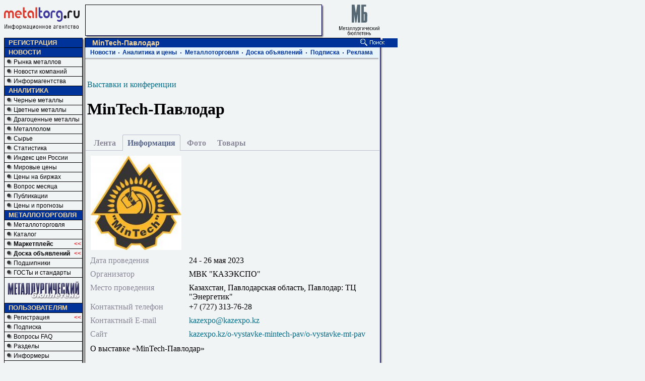

--- FILE ---
content_type: text/html; charset=windows-1251
request_url: https://www.metaltorg.ru/events/?id=6256
body_size: 17145
content:
<!DOCTYPE HTML PUBLIC "-//W3C//DTD HTML 4.01 Transitional//EN" "http://www.w3.org/TR/html4/loose.dtd">
<html lang="ru">
	<head>
	<title>MinTech-Павлодар</title>

		
    <link rel="image_src" href="https://www2.metaltorg.ru/image/common/logo-mt.png" />
    <meta property="og:image" content="https://www2.metaltorg.ru/image/common/logo-mt.png" />
		<meta name="robots" content="" />
		<meta name="Last-Modified" content="1768986161" />
		<meta name="Author" content="Мегасофт" />
		<meta name="Copyright" content="2026" />
		<meta name="Subject" content="" />
		<meta name="Keywords" content="" />
		<meta name="Description" content="" />
		<meta http-equiv="content-type" content="text/html; charset=windows-1251" />
		<meta name="document-state" CONTENT="" />
		<meta name="revisit" CONTENT="" />
		<meta name="Pragma" CONTENT="no-cache" />
		<meta name="Cache-Control" CONTENT="no-store, no-cache, must-revalidate, post-check=0, pre-check=0" />
		<meta name="verify-v1" content="KDujcW2/zS52lQgI+V2kCIM+7OdQJxtKOCWc60C6TMc=" />
		      <link rel="stylesheet" type="text/css" href="https://www2.metaltorg.ru/css/style.css">
      <link rel="stylesheet" type="text/css" href="https://www2.metaltorg.ru/css/style_chrome.css">
      <link rel="stylesheet" type="text/css" href="https://www2.metaltorg.ru/css/smoothness/jquery-ui-1.9.2.custom.min.css">
      <link rel="stylesheet" type="text/css" href="https://www2.metaltorg.ru/css/fa/css/font-awesome.min.css">
      <link rel="stylesheet" type="text/css" href="https://www2.metaltorg.ru/css/mycarousel.css">
      <link rel="stylesheet" type="text/css" href="https://www2.metaltorg.ru/javascripts/lightbox2/css/lightbox.css">
      <link rel="stylesheet" type="text/css" href="https://fonts.googleapis.com/css?family=Roboto|Roboto+Condensed|Ubuntu" />
      <link rel="stylesheet" type="text/css" href="//maxcdn.bootstrapcdn.com/font-awesome/4.7.0/css/font-awesome.min.css" />
      <link rel="stylesheet" type="text/css" href="//cdn.pdo.ru/css/mt.css">
            <link rel="stylesheet" type="text/css" href="https://www2.metaltorg.ru/css/style_footer.css">
      
      		                <script type="text/javascript" src="/javascripts/jquery-1.7.2.min.js"></script>
                        <script type="text/javascript" src="https://www2.metaltorg.ru/javascripts/prototype.js"></script>
        		<script type="text/javascript">jQuery.noConflict();</script>
            <script type="text/javascript" src="/javascripts/jquery-ui-1.9.2.custom.min.js"></script>
        <script>
            function sendemail(i)
            {
            window.open('http://www.metaltorg.ru/sendemail.php?email='+i,'sendemailwindow','top=100,left=100,width=10,height=10');
            }
        </script>
        <script type='text/javascript' src='https://www2.metaltorg.ru/javascripts/can_play_flash.js'>
            <!--
            
            //-->
        </script>
            <!--
            
            //-->
        </script>
		<link href="https://bizon.ru//externals/font-awesome/css/font-awesome.min.css?c=14255" media="screen" rel="stylesheet" type="text/css" />
<link href="https://bizon.ru/application/css.php?scheme=mt&amp;request=application/themes/clean/theme.css&amp;c=14255" media="screen" rel="stylesheet" type="text/css" />
<link href="https://bizon.ru/externals/calendar/styles.css?c=14255" media="screen" rel="stylesheet" type="text/css" />
<link href="https://bizon.ru/externals/fancyupload/fancyupload.css?c=14255" media="screen" rel="stylesheet" type="text/css" />
<link href="https://bizon.ru/externals/datetimepicker/jquery.datetimepicker.css?c=14255" media="screen" rel="stylesheet" type="text/css" />		<script type="text/javascript" src="https://bizon.ru/application/js.php?script=lib"></script>
<script type="text/javascript">
    //<![CDATA[
    if (typeof jQuery != "undefined"){
        jQuery.noConflict();
    }
    Date.setServerOffset('Wed, 21 Jan 2026 12:02:42 +0300');

    en4.orientation = 'ltr';
    en4.core.environment = 'production';
    en4.core.language.setLocale('ru');
   en4.core.setBaseUrl('https://bizon.ru/');
    en4.core.staticBaseUrl = 'https://bizon.ru/';
    en4.core.domain        = 'bizon.ru';
    en4.core.loader = new Element('img', {src: en4.core.staticBaseUrl + 'application/modules/Core/externals/images/loading.gif'});
    en4.core.scheme = 'mt';
    en4.core.crossdomainallow = ['metaltorg.ru','project.rvs','metaltorg.urpina.rvs','www.metaltorg.ru','bizon.ru','[a-zA-Z0-9\-_]+.bizon.ru'];
    en4.core.privateZoneItem = null;
     
          en4.core.subject = {
        type : 'event',
        id : 6256,
        guid : 'event_6256',
        title: "MinTech-\u041f\u0430\u0432\u043b\u043e\u0434\u0430\u0440",
              };
                en4.core.auth_token = '';
         
    
    if( false ) {
      en4.core.dloader.attach();
    }
    
        en4.core.runonce.add(function() {
        __bizon_extend_ajax_functions();
    });
        //]]>
</script>
<script type="text/javascript">
    //<![CDATA[
en4.core.language.addData({"Select a date":"\u0412\u044b\u0431\u0440\u0430\u0442\u044c \u0434\u0430\u0442\u0443","The event's start time may not exceend the time of it's expiration!":"\u0412\u0440\u0435\u043c\u044f \u043d\u0430\u0447\u0430\u043b\u0430 \u043c\u0435\u0440\u043e\u043f\u0440\u0438\u044f\u0442\u0438\u044f \u043d\u0435 \u043c\u043e\u0436\u0435\u0442 \u0431\u044b\u0442\u044c \u0431\u043e\u043b\u044c\u0448\u0435 \u0432\u0440\u0435\u043c\u0435\u043d\u0438 \u0435\u0433\u043e \u0437\u0430\u0432\u0435\u0440\u0448\u0435\u043d\u0438\u044f!","The event's start date may not exceend the date of it's expiration!":"\u0414\u0430\u0442\u0430 \u043d\u0430\u0447\u0430\u043b\u0430 \u043c\u0435\u0440\u043e\u043f\u0440\u0438\u044f\u0442\u0438\u044f \u043d\u0435 \u043c\u043e\u0436\u0435\u0442 \u0431\u044b\u0442\u044c \u0431\u043e\u043b\u044c\u0448\u0435 \u0434\u0430\u0442\u044b \u0435\u0433\u043e \u043e\u043a\u043e\u043d\u0447\u0430\u043d\u0438\u044f!","%s ratings":"\u043e\u0446\u0435\u043d\u043e\u043a: %s","now":"\u0441\u0435\u0439\u0447\u0430\u0441","in few seconds":"\u0442\u043e\u043b\u044c\u043a\u043e \u0447\u0442\u043e","in a few seconds":"\u0447\u0435\u0440\u0435\u0437 \u043d\u0435\u0441\u043a\u043e\u043b\u044c\u043a\u043e \u0441\u0435\u043a\u0443\u043d\u0434","a few seconds ago":"\u043d\u0435\u0441\u043a\u043e\u043b\u044c\u043a\u043e \u0441\u0435\u043a\u0443\u043d\u0434 \u043d\u0430\u0437\u0430\u0434","%s minute ago":["%s \u043c\u0438\u043d\u0443\u0442\u0443 \u043d\u0430\u0437\u0430\u0434","%s \u043c\u0438\u043d\u0443\u0442\u044b \u043d\u0430\u0437\u0430\u0434","%s \u043c\u0438\u043d\u0443\u0442 \u043d\u0430\u0437\u0430\u0434"],"in %s minute":["\u0432 %s \u043c\u0438\u043d\u0443\u0442","\u0432 %s \u043c\u0438\u043d\u0443\u0442\u0443","\u0432 %s \u043c\u0438\u043d\u0443\u0442"],"%s hour ago":["%s \u0447\u0430\u0441 \u043d\u0430\u0437\u0430\u0434","%s \u0447\u0430\u0441\u0430 \u043d\u0430\u0437\u0430\u0434","%s \u0447\u0430\u0441\u043e\u0432 \u043d\u0430\u0437\u0430\u0434"],"in %s hour":["\u0432 %s \u0447\u0430\u0441",""],"%s at %s":"%s \u0432 %s","%s document":["%s \u0434\u043e\u043a\u0443\u043c\u0435\u043d\u0442","%s \u0434\u043e\u043a\u0443\u043c\u0435\u043d\u0442\u0430","%s \u0434\u043e\u043a\u0443\u043c\u0435\u043d\u0442\u043e\u0432"],"%s documents":"\u0434\u043e\u043a\u0443\u043c\u0435\u043d\u0442\u043e\u0432: %s","Are you sure you want to delete this?":"\u0412\u044b \u0434\u0435\u0439\u0441\u0442\u0432\u0438\u0442\u0435\u043b\u044c\u043d\u043e \u0445\u043e\u0442\u0438\u0442\u0435 \u044d\u0442\u043e \u0443\u0434\u0430\u043b\u0438\u0442\u044c?","Comment":"\u041a\u043e\u043c\u043c\u0435\u043d\u0442\u0430\u0440\u0438\u0439","Delete":"\u0423\u0434\u0430\u043b\u0438\u0442\u044c","or":"","cancel":"\u041e\u0442\u043c\u0435\u043d\u0438\u0442\u044c \u0434\u0435\u0439\u0441\u0442\u0432\u0438\u0435","Monday":"\u041f\u043e\u043d\u0435\u0434\u0435\u043b\u044c\u043d\u0438\u043a","Tuesday":"\u0412\u0442\u043e\u0440\u043d\u0438\u043a","Wednesday":"\u0421\u0440\u0435\u0434\u0430","Thursday":"\u0427\u0435\u0442\u0432\u0435\u0440\u0433","Friday":"\u041f\u044f\u0442\u043d\u0438\u0446\u0430","Saturday":"\u0421\u0443\u0431\u0431\u043e\u0442\u0430","Sunday":"\u0412\u043e\u0441\u043a\u0440\u0435\u0441\u0435\u043d\u044c\u0435","January":"\u042f\u043d\u0432\u0430\u0440\u044c","February":"\u0424\u0435\u0432\u0440\u0430\u043b\u044c","March":"\u041c\u0430\u0440\u0442","April":"\u0410\u043f\u0440\u0435\u043b\u044c","May":"\u041c\u0430\u0439","June":"\u0418\u044e\u043d\u044c","July":"\u0418\u044e\u043b\u044c","August":"\u0410\u0432\u0433\u0443\u0441\u0442","September":"\u0421\u0435\u043d\u0442\u044f\u0431\u0440\u044c","October":"\u041e\u043a\u0442\u044f\u0431\u0440\u044c","November":"\u041d\u043e\u044f\u0431\u0440\u044c","December":"\u0414\u0435\u043a\u0430\u0431\u0440\u044c","You have ignored the invite to the event %s":"\u0412\u044b \u043e\u0442\u043a\u0430\u0437\u0430\u043b\u0438\u0441\u044c \u0443\u0447\u0430\u0432\u0441\u0442\u0432\u043e\u0432\u0430\u0442\u044c \u0432 \u043c\u0435\u0440\u043e\u043f\u0440\u0438\u044f\u0442\u0438\u0438 %s"});    //]]>
</script>
<script type="text/javascript" src="https://bizon.ru/application/js.php?script=bootstrap&amp;c=14255"></script>
<script type="text/javascript" src="https://maps.google.com/maps/api/js?sensor=true&amp;key=AIzaSyBWopblJbNb7Q03gTl-TCDKHQunRuoIbj0&amp;c=14255"></script>
<script type="text/javascript" src="https://bizon.ru/externals/tinymce/tinymce.min.js?nominify=1&amp;c=14255"></script>		<link rel="stylesheet" type="text/css" href="https://www2.metaltorg.ru/css/bizon.css">
                	</head>

<body>
    <!-- Global site tag (gtag.js) - Google Analytics -->
<script async src="https://www.googletagmanager.com/gtag/js?id=UA-10006120-2"></script>
<script>
  window.dataLayer = window.dataLayer || [];
  function gtag(){dataLayer.push(arguments);}
  gtag('js', new Date());

  gtag('config', 'UA-10006120-2');
</script>
    <!-- Rating@Mail.ru counter -->
<script type="text/javascript">
var _tmr = window._tmr || (window._tmr = []);
_tmr.push({id: "115565", type: "pageView", start: (new Date()).getTime()});
(function (d, w, id) {
  if (d.getElementById(id)) return;
  var ts = d.createElement("script"); ts.type = "text/javascript"; ts.async = true; ts.id = id;
  ts.src = (d.location.protocol == "https:" ? "https:" : "http:") + "//top-fwz1.mail.ru/js/code.js";
  var f = function () {var s = d.getElementsByTagName("script")[0]; s.parentNode.insertBefore(ts, s);};
  if (w.opera == "[object Opera]") { d.addEventListener("DOMContentLoaded", f, false); } else { f(); }
})(document, window, "topmailru-code");
</script><noscript><div style="position:absolute;left:-10000px;">
<img src="https://top-fwz1.mail.ru/counter?id=115565;js=na" style="border:0;" height="1" width="1" alt="Рейтинг@Mail.ru" />
</div></noscript>
<!-- //Rating@Mail.ru counter --><div style="display:none">
<!--LiveInternet counter--><script type="text/javascript">
new Image().src = "//counter.yadro.ru/hit;Metaltorg?r"+
escape(document.referrer)+((typeof(screen)=="undefined")?"":
";s"+screen.width+"*"+screen.height+"*"+(screen.colorDepth?
screen.colorDepth:screen.pixelDepth))+";u"+escape(document.URL)+
";"+Math.random();</script><!--/LiveInternet-->
</div>
    <div style="width:1100px;">
	
	<table class="osnova" cellpadding="0" cellspacing="0" id="table" border='0' style="width:913px;">
		<tr>
			<td valign="top"  class="mainwidth" colspan='3'>
			<div style="float:left;width:905px;font-size:0px;">
			<script language='JavaScript' type='text/javascript' 
    src='https://www.metaltorg.ru/noteb/adx.js'></script>
<script language='JavaScript' type='text/javascript'>
<!--
   if (!document.phpAds_used) document.phpAds_used = ',';
   phpAds_random = new String (Math.random()); 
   phpAds_random = phpAds_random.substring(2,11);
   document.write ("<" + "script language='JavaScript' type='text/javascript' src='");
   document.write ("https://www.metaltorg.ru/noteb/adjs.php?n=" + phpAds_random);
   document.write ("&amp;what=zone:172");
   document.write ("&amp;exclude=" + document.phpAds_used);
   if (document.referrer)
      document.write ("&amp;referer=" + escape(document.referrer));
   document.write ("'><" + "/script>");
//-->
</script><noscript><a href='https://www.metaltorg.ru/noteb/adclick.php?n=ab68601f' 
    target='_blank'>
    <img src='https://www.metaltorg.ru/noteb/adview.php?what=zone:172&amp;n=ab68601f' 
    border='0' alt=''></a></noscript>			</div>
			</td>
		</tr>
		<tr>
			<td valign='top' colspan='2' >
				<div  style='width: 749px;  padding-right: 0px; margin-right: 0px;text-align:center;font-size:0px;'> 
					<script language='JavaScript' type='text/javascript' 
    src='https://www.metaltorg.ru/noteb/adx.js'></script>
<script language='JavaScript' type='text/javascript'>
<!--
   if (!document.phpAds_used) document.phpAds_used = ',';
   phpAds_random = new String (Math.random()); 
   phpAds_random = phpAds_random.substring(2,11);
   document.write ("<" + "script language='JavaScript' type='text/javascript' src='");
   document.write ("https://www.metaltorg.ru/noteb/adjs.php?n=" + phpAds_random);
   document.write ("&amp;what=zone:2");
   document.write ("&amp;exclude=" + document.phpAds_used);
   if (document.referrer)
      document.write ("&amp;referer=" + escape(document.referrer));
   document.write ("'><" + "/script>");
//-->
</script><noscript><a href='https://www.metaltorg.ru/noteb/adclick.php?n=ab68601f' 
    target='_blank'>
    <img src='https://www.metaltorg.ru/noteb/adview.php?what=zone:2&amp;n=ab68601f' 
    border='0' alt=''></a></noscript>				</div>

				<div class="logo" style='width:755px;padding-right:0px;margin-right:0px;'>
					<div class="english" style='width:161px;'>
						<a href="https://www.metaltorg.ru/"><img src="https://www2.metaltorg.ru/image/common/mt-with-text.svg" alt="" style="border:none;padding-top:5px;width:150px;"></a>
					</div>
					
											<table cellpadding="0" cellspacing="0" border="0" style="width:5px;height:px;background-color:#FFFFFF;float:left;border-width:0px;">
	<tr>
		<td colspan=2 style="background-image: url(https://www2.metaltorg.ru/image/common/dot.gif);height:1px;"></td>
		<td rowspan=2 style="font-size:0px;background-image: url(https://www2.metaltorg.ru/image/common/r.gif);vertical-align:top;">
			<img src="https://www2.metaltorg.ru/image/common/ru.gif" style="width:5px;vertical-align:top;" alt="">
		</td>
	</tr>
	<tr>
		<td style="background-image: url(https://www2.metaltorg.ru/image/common/dot.gif);width:1px;height:px;">
			<img src="https://www2.metaltorg.ru/image/common/dot.gif" style="width:1px;" alt="">
		</td>
		<td style="width:px;height:px;vertical-align:top;background-color:#f1f4f5;">
							<div class="banner_middle"><script language='JavaScript' type='text/javascript' 
    src='https://www.metaltorg.ru/noteb/adx.js'></script>
<script language='JavaScript' type='text/javascript'>
<!--
   if (!document.phpAds_used) document.phpAds_used = ',';
   phpAds_random = new String (Math.random()); 
   phpAds_random = phpAds_random.substring(2,11);
   document.write ("<" + "script language='JavaScript' type='text/javascript' src='");
   document.write ("https://www.metaltorg.ru/noteb/adjs.php?n=" + phpAds_random);
   document.write ("&amp;what=zone:3");
   document.write ("&amp;exclude=" + document.phpAds_used);
   if (document.referrer)
      document.write ("&amp;referer=" + escape(document.referrer));
   document.write ("'><" + "/script>");
//-->
</script><noscript><a href='https://www.metaltorg.ru/noteb/adclick.php?n=ab68601f' 
    target='_blank'>
    <img src='https://www.metaltorg.ru/noteb/adview.php?what=zone:3&amp;n=ab68601f' 
    border='0' alt=''></a></noscript> </div>
								</td>
	</tr>
	<tr>
		<td colspan=2 style="background-image: url(https://www2.metaltorg.ru/image/common/d.gif);font-size:0px;line-height:0px;">
			<img src="https://www2.metaltorg.ru/image/common/ld.gif" style="width:4px;vertical-align:top;" alt="">
		</td>
		<td style="background-image: url(https://www2.metaltorg.ru/image/common/d.gif);font-size:0px;line-height:0px;">
			<img src="https://www2.metaltorg.ru/image/common/rd.gif" style="width:5px;vertical-align:top;" alt="">
		</td>
	</tr>
</table>
						
					<div style='float:right;padding-right:0px;margin-right:10px;text-align:center;'>
						<a style="padding-bottom:0px;margin:0px;" href="https://www.metalbulletin.ru/"><img src="https://www2.metaltorg.ru/image/common/mb-with-text.svg" alt="" style="border:0px;padding-bottom:0px;margin:0px;width:80px;"></a><br style='clear:left;'>
					</div>
				</div>
			</td>
			<td valign="top" class="maintd" style='padding:0px;' rowspan='2'>
				<style>
    #right_banner{
        font-size: 12px;
        font-family: Arial, sans-serif;
        position: absolute;
        top: 0;
        left: 760px;
    }
    @media screen and (-ms-high-contrast: active), (-ms-high-contrast: none) {
        #right_banner {
            left: 762px !important;
        }
    }
</style>
<div id='right_banner' align="center">
<div id='banner_nebo'><table cellspacing='0' cellpadding='0' border='0'><tr><td><div name="skyscraper" style="padding-top:18px;"><script language='JavaScript' type='text/javascript' 
    src='https://www.metaltorg.ru/noteb/adx.js'></script>
<script language='JavaScript' type='text/javascript'>
<!--
   if (!document.phpAds_used) document.phpAds_used = ',';
   phpAds_random = new String (Math.random()); 
   phpAds_random = phpAds_random.substring(2,11);
   document.write ("<" + "script language='JavaScript' type='text/javascript' src='");
   document.write ("https://www.metaltorg.ru/noteb/adjs.php?n=" + phpAds_random);
   document.write ("&amp;what=zone:173");
   document.write ("&amp;exclude=" + document.phpAds_used);
   if (document.referrer)
      document.write ("&amp;referer=" + escape(document.referrer));
   document.write ("'><" + "/script>");
//-->
</script><noscript><a href='https://www.metaltorg.ru/noteb/adclick.php?n=ab68601f' 
    target='_blank'>
    <img src='https://www.metaltorg.ru/noteb/adview.php?what=zone:173&amp;n=ab68601f' 
    border='0' alt=''></a></noscript></div></td></tr></table></div>
<div id='yandex_skyscraper' style='display:none;'>
</div>
<script type='text/javascript'>
<!--
(function($){$(function(){
    var no_skyscraper = true;
    $('*[name=skyscraper]').each(function(idx, element){
        if ($(element).html() && $(element).html().length > 0) {
            no_skyscraper = false;
        }
    });
    if (no_skyscraper) {
        $('#yandex_skyscraper').css({display: 'block'});
    }
})})(jQuery);
//-->
</script>

    <div style="clear: both"></div>
    <div style="width:240px;padding-top:12px;">
        <div style="width:240px;height:400px;"><script language='JavaScript' type='text/javascript' src='https://www.metaltorg.ru/noteb/adx.js'></script>
<script language='JavaScript' type='text/javascript'>
<!--
   if (!document.phpAds_used) document.phpAds_used = ',';
   phpAds_random = new String (Math.random()); phpAds_random = phpAds_random.substring(2,11);
   
   document.write ("<" + "script language='JavaScript' type='text/javascript' src='");
   document.write ("https://www.metaltorg.ru/noteb/adjs.php?n=" + phpAds_random);
   document.write ("&what=zone:492");
   document.write ("&exclude=" + document.phpAds_used);
   if (document.referrer)
      document.write ("&referer=" + escape(document.referrer));
   document.write ("'><" + "/script>");
//-->
</script><noscript><a href='https://www.metaltorg.ru/noteb/adclick.php?n=ac2190b5' target='_blank'><img src='https://www.metaltorg.ru/noteb/adview.php?what=zone:492&n=ac2190b5' border='0' alt=''></a></noscript></div>    </div>
        <div style="clear: both"></div>
    <div style="width:240px;padding-top:12px;">
        <div style="width:240px;height:400px;"><script language='JavaScript' type='text/javascript' src='https://www.metaltorg.ru/noteb/adx.js'></script>
<script language='JavaScript' type='text/javascript'>
<!--
   if (!document.phpAds_used) document.phpAds_used = ',';
   phpAds_random = new String (Math.random()); phpAds_random = phpAds_random.substring(2,11);
   
   document.write ("<" + "script language='JavaScript' type='text/javascript' src='");
   document.write ("https://www.metaltorg.ru/noteb/adjs.php?n=" + phpAds_random);
   document.write ("&amp;what=zone:494");
   document.write ("&amp;exclude=" + document.phpAds_used);
   if (document.referrer)
      document.write ("&amp;referer=" + escape(document.referrer));
   document.write ("'><" + "/script>");
//-->
</script><noscript><a href='https://www.metaltorg.ru/noteb/adclick.php?n=a32a5cb3' target='_blank'><img src='https://www.metaltorg.ru/noteb/adview.php?what=zone:494&amp;n=a32a5cb3' border='0' alt=''></a></noscript></div>    </div>
    </div>			</td>
		</tr>
		<tr>
			<td>
				<table cellpadding="0" cellspacing="0">
					<tr>
						<td valign='top' style='width:155px;padding:0px;' >
							<div class="left_column" id="left_column">
	<table cellpadding="0" cellspacing="0" border="0" style="width:160px;height:0px;background-color:#FFFFFF;float:left;border-width:0px;">
	<tr>
		<td colspan=2 style="background-image: url(https://www2.metaltorg.ru/image/common/dot.gif);height:1px;"></td>
		<td rowspan=2 style="font-size:0px;background-image: url(https://www2.metaltorg.ru/image/common/r.gif);vertical-align:top;">
			<img src="https://www2.metaltorg.ru/image/common/ru.gif" style="width:5px;vertical-align:top;" alt="">
		</td>
	</tr>
	<tr>
		<td style="background-image: url(https://www2.metaltorg.ru/image/common/dot.gif);width:1px;height:0px;">
			<img src="https://www2.metaltorg.ru/image/common/dot.gif" style="width:1px;" alt="">
		</td>
		<td style="width:155px;height:0px;vertical-align:top;background-color:#f1f4f5;">
	 <div class="floatleft">
    	<div class="floatleft vert pad_none menu_title">&nbsp;&nbsp;<a class="fontcolor_orange ext" href="https://reg.bizon.ru/local/reg?backurl=http://www.metaltorg.ru/&source=metaltorg">РЕГИСТРАЦИЯ</a></div><div class="floatleft vert pad_none"><div class="floatleft">
    <div id="sso_render_to"></div>
    <script type="text/javascript">
    <!--
    jQuery(document).ready(function(){
    var url = 'https://reg.bizon.ru/remote/auth?callback=?&http_referer='+"metaltorg.ru"+'&nologin=0&html=';
    /* jQuery.getJSON(url, function(json) {
	    console.log(json);
    }); */
    jQuery.ajax({
        url: url,
        type: 'GET',
        dataType: 'html',
        xhrFields: {
            withCredentials: true
        }
    }).done(function (script) {
        eval(script);
    });
});

    //-->
    </script>
    </div>
</div></div><div class="floatleft vert pad_none menu_title">&nbsp;&nbsp;<a class="fontcolor_orange ext" href="https://www.metaltorg.ru/news/">НОВОСТИ</a></div><div class="floatleft vert pad_none"><div class="floatleft vert pad_none menu_other">
<img src="https://www2.metaltorg.ru/image/common/menup.gif"
     class="floatleft bordernone display pad_none" alt="" border='0'>
    <a class="fontcolor_black ext" href="https://www.metaltorg.ru/news/market_index.php">Рынка металлов</a>
</div><div class="floatleft vert pad_none menu_other">
<img src="https://www2.metaltorg.ru/image/common/menup.gif"
     class="floatleft bordernone display pad_none" alt="" border='0'>
    <a class="fontcolor_black ext" href="https://www.metaltorg.ru/press-release/">Новости компаний</a>
</div><div class="floatleft vert pad_none menu_other">
<img src="https://www2.metaltorg.ru/image/common/menup.gif"
     class="floatleft bordernone display pad_none" alt="" border='0'>
    <a class="fontcolor_black ext" href="https://www.metaltorg.ru/news/system.php">Информагентства</a>
</div></div><div class="floatleft vert pad_none menu_title">&nbsp;&nbsp;<a class="fontcolor_orange ext" href="https://www.metaltorg.ru/analytics/black/">АНАЛИТИКА</a></div><div class="floatleft vert pad_none"><div class="floatleft vert pad_none menu_other">
<img src="https://www2.metaltorg.ru/image/common/menup.gif"
     class="floatleft bordernone display pad_none" alt="" border='0'>
    <a class="fontcolor_black ext" href="https://www.metaltorg.ru/analytics/black/">Черные металлы</a>
</div><div class="floatleft vert pad_none menu_other">
<img src="https://www2.metaltorg.ru/image/common/menup.gif"
     class="floatleft bordernone display pad_none" alt="" border='0'>
    <a class="fontcolor_black ext" href="https://www.metaltorg.ru/analytics/color/">Цветные металлы</a>
</div><div class="floatleft vert pad_none menu_other">
<img src="https://www2.metaltorg.ru/image/common/menup.gif"
     class="floatleft bordernone display pad_none" alt="" border='0'>
    <a class="fontcolor_black ext" href="https://www.metaltorg.ru/analytics/prec/">Драгоценные металлы</a>
</div><div class="floatleft vert pad_none menu_other">
<img src="https://www2.metaltorg.ru/image/common/menup.gif"
     class="floatleft bordernone display pad_none" alt="" border='0'>
    <a class="fontcolor_black ext" href="https://www.metaltorg.ru/analytics/scrap/">Металлолом</a>
</div><div class="floatleft vert pad_none menu_other">
<img src="https://www2.metaltorg.ru/image/common/menup.gif"
     class="floatleft bordernone display pad_none" alt="" border='0'>
    <a class="fontcolor_black ext" href="https://www.metaltorg.ru/analytics/ores/">Сырье</a>
</div><div class="floatleft vert pad_none menu_other">
<img src="https://www2.metaltorg.ru/image/common/menup.gif"
     class="floatleft bordernone display pad_none" alt="" border='0'>
    <a class="fontcolor_black ext" href="https://www.metaltorg.ru/analytics/statistics/">Статистика</a>
</div><div class="floatleft vert pad_none menu_other">
<img src="https://www2.metaltorg.ru/image/common/menup.gif"
     class="floatleft bordernone display pad_none" alt="" border='0'>
    <a class="fontcolor_black ext" href="https://www.metaltorg.ru/cources/russian/">Индекс цен России</a>
</div><div class="floatleft vert pad_none menu_other">
<img src="https://www2.metaltorg.ru/image/common/menup.gif"
     class="floatleft bordernone display pad_none" alt="" border='0'>
    <a class="fontcolor_black ext" href="https://www.metaltorg.ru/worldprice/main.php">Мировые цены</a>
</div><div class="floatleft vert pad_none menu_other">
<img src="https://www2.metaltorg.ru/image/common/menup.gif"
     class="floatleft bordernone display pad_none" alt="" border='0'>
    <a class="fontcolor_black ext" href="https://www.metaltorg.ru/cources/lme.php">Цены на биржах</a>
</div><div class="floatleft vert pad_none menu_other">
<img src="https://www2.metaltorg.ru/image/common/menup.gif"
     class="floatleft bordernone display pad_none" alt="" border='0'>
    <a class="fontcolor_black ext" href="https://www.metaltorg.ru/info/vote_results.php">Вопрос месяца</a>
</div><div class="floatleft vert pad_none menu_other">
<img src="https://www2.metaltorg.ru/image/common/menup.gif"
     class="floatleft bordernone display pad_none" alt="" border='0'>
    <a class="fontcolor_black ext" href="https://www.metaltorg.ru/analytics/publication/">Публикации</a>
</div><div class="floatleft vert pad_none menu_other">
<img src="https://www2.metaltorg.ru/image/common/menup.gif"
     class="floatleft bordernone display pad_none" alt="" border='0'>
    <a class="fontcolor_black ext" href="https://www.metaltorg.ru/forecast/description.php">Цены и прогнозы</a>
</div></div><div class="floatleft vert pad_none menu_title">&nbsp;&nbsp;<a class="fontcolor_orange ext" href="https://www.metaltorg.ru/trade/">МЕТАЛЛОТОРГОВЛЯ</a></div><div class="floatleft vert pad_none"><div class="floatleft vert pad_none menu_other">
<img src="https://www2.metaltorg.ru/image/common/menup.gif"
     class="floatleft bordernone display pad_none" alt="" border='0'>
    <a class="fontcolor_black ext" href="https://www.metaltorg.ru/trade/">Металлоторговля</a>
</div><div class="floatleft vert pad_none menu_other">
<img src="https://www2.metaltorg.ru/image/common/menup.gif"
     class="floatleft bordernone display pad_none" alt="" border='0'>
    <a class="fontcolor_black ext" href="https://www.metaltorg.ru/catalogue/">Каталог</a>
</div><div class="floatleft vert pad_none menu_other">
<img src="https://www2.metaltorg.ru/image/common/menup.gif"
     class="floatleft bordernone display pad_none" alt="" border='0'>
                <table cellspacing='0' cellpadding='0' border='0'>
                <tr><td style='width:120px;'><b><a class="fontcolor_black ext" href="https://www.metaltorg.ru/market/">Маркетплейс</a></b></td>
                <td align='right'><span align="right" class="fontcolor_red fontweight">&lt;&lt;</div></td></tr>
            </table>
</div><div class="floatleft vert pad_none menu_other">
<img src="https://www2.metaltorg.ru/image/common/menup.gif"
     class="floatleft bordernone display pad_none" alt="" border='0'>
                <table cellspacing='0' cellpadding='0' border='0'>
                <tr><td style='width:120px;'><b><a class="fontcolor_black ext" href="http://doska.metaltorg.ru">Доска объявлений</a></b></td>
                <td align='right'><span align="right" class="fontcolor_red fontweight">&lt;&lt;</div></td></tr>
            </table>
</div><div class="floatleft vert pad_none menu_other">
<img src="https://www2.metaltorg.ru/image/common/menup.gif"
     class="floatleft bordernone display pad_none" alt="" border='0'>
    <a class="fontcolor_black ext" href="http://doska.metaltorg.ru/Podshipniki/podshipniki.html">Подшипники</a>
</div><div class="floatleft vert pad_none menu_other">
<img src="https://www2.metaltorg.ru/image/common/menup.gif"
     class="floatleft bordernone display pad_none" alt="" border='0'>
    <a class="fontcolor_black ext" href="https://gostbank.metaltorg.ru">ГОСТы и стандарты</a>
</div><div class='floatleft vert pad_none height' align='center'><a href="http://www.metalbulletin.ru/"><img style="border-width: 0px;" alt="" src="https://www2.metaltorg.ru/image/common/metalbulletin_red.gif"></a></div></div><div class="floatleft vert pad_none menu_title">&nbsp;&nbsp;<a class="fontcolor_orange ext" href="http://doska.metaltorg.ru">ПОЛЬЗОВАТЕЛЯМ</a></div><div class="floatleft vert pad_none"><div class="floatleft vert pad_none menu_other">
<img src="https://www2.metaltorg.ru/image/common/menup.gif"
     class="floatleft bordernone display pad_none" alt="" border='0'>
                <table cellspacing='0' cellpadding='0' border='0'>
                <tr><td style='width:120px;'><a class="fontcolor_black ext" href="https://reg.bizon.ru/local/reg?backurl=http://www.metaltorg.ru/&source=metaltorg">Регистрация</a></td>
                <td align='right'><span align="right" class="fontcolor_red fontweight">&lt;&lt;</div></td></tr>
            </table>
</div><div class="floatleft vert pad_none menu_other">
<img src="https://www2.metaltorg.ru/image/common/menup.gif"
     class="floatleft bordernone display pad_none" alt="" border='0'>
    <a class="fontcolor_black ext" href="https://www.metaltorg.ru/subscribe">Подписка</a>
</div><div class="floatleft vert pad_none menu_other">
<img src="https://www2.metaltorg.ru/image/common/menup.gif"
     class="floatleft bordernone display pad_none" alt="" border='0'>
    <a class="fontcolor_black ext" href="https://www.metaltorg.ru/system/subscribe_faq.php">Вопросы FAQ</a>
</div><div class="floatleft vert pad_none menu_other">
<img src="https://www2.metaltorg.ru/image/common/menup.gif"
     class="floatleft bordernone display pad_none" alt="" border='0'>
    <a class="fontcolor_black ext" href="https://www.metaltorg.ru/content/">Разделы</a>
</div><div class="floatleft vert pad_none menu_other">
<img src="https://www2.metaltorg.ru/image/common/menup.gif"
     class="floatleft bordernone display pad_none" alt="" border='0'>
    <a class="fontcolor_black ext" href="https://www.metaltorg.ru/cources/user_inform_metall.php">Информеры</a>
</div><div class="floatleft vert pad_none menu_other">
<img src="https://www2.metaltorg.ru/image/common/menup.gif"
     class="floatleft bordernone display pad_none" alt="" border='0'>
    <a class="fontcolor_black ext" href="https://www.metaltorg.ru/events/"><span class='redtxt'>Выставки</span></a>
</div><div class="floatleft vert pad_none menu_other">
<img src="https://www2.metaltorg.ru/image/common/menup.gif"
     class="floatleft bordernone display pad_none" alt="" border='0'>
    <b><a class="fontcolor_black ext" href="https://www.metaltorg.ru/info/advertisement.php">Реклама</a></b>
</div><div class="floatleft vert pad_none menu_other">
<img src="https://www2.metaltorg.ru/image/common/menup.gif"
     class="floatleft bordernone display pad_none" alt="" border='0'>
    <a class="fontcolor_black ext" href="https://www.metaltorg.ru/about">О компании</a>
</div><div class="floatleft vert pad_none menu_other">
<img src="https://www2.metaltorg.ru/image/common/menup.gif"
     class="floatleft bordernone display pad_none" alt="" border='0'>
    <a class="fontcolor_black ext" href="https://www.metaltorg.ru/info/contacts.php">Контакты</a>
</div><table cellspacing="0" cellpadding="0" style="height: 44px; text-align: center; vertical-align: middle; font-size: 16px; font-weight: bold; width: 154px; border-bottom: 1px solid black;">
    <tr>
        <td valign="middle" align="center" style="padding-top: 4px;">
            <div style="float: left; padding-left: 6px;">
                <a href="/search/" style="font-family: Arial; font-size: 13px;">
                    <img border="" alt="" src="https://www2.metaltorg.ru/image/common/search_icon.gif">
                </a>
            </div>
            <div style="float: left; padding-left: 7px; padding-top: 2px;">
                <a class="fontcolor_black" href="http://poisk.metaltorg.ru" style="font-family: Arial; font-size: 13px;">
                    Поиск по сайту
                </a>
            </div>
        </td>
    </tr>
</table></div>	</div>
			</td>
	</tr>
	<tr>
		<td colspan=2 style="background-image: url(https://www2.metaltorg.ru/image/common/d.gif);font-size:0px;line-height:0px;">
			<img src="https://www2.metaltorg.ru/image/common/ld.gif" style="width:4px;vertical-align:top;" alt="">
		</td>
		<td style="background-image: url(https://www2.metaltorg.ru/image/common/d.gif);font-size:0px;line-height:0px;">
			<img src="https://www2.metaltorg.ru/image/common/rd.gif" style="width:5px;vertical-align:top;" alt="">
		</td>
	</tr>
</table>
	
    <div class='floatleft paddingleft'></div><div class='floatleft paddingleft'></div><div class='floatleft paddingleft'></div>        
		
</div>
						</td>
						<td valign='top' align="left" style="width:590px;">
							<div class="page" id="page" style="width:590px;margin-top:0px;">
								<div class="fix" style="width:590px;">
									<table cellpadding="0" cellspacing="0" border="0" style="width:5px;height:px;background-color:#FFFFFF;float:left;border-width:0px;">
	<tr>
		<td colspan=2 style="background-image: url(https://www2.metaltorg.ru/image/common/dot.gif);height:1px;"></td>
		<td rowspan=2 style="font-size:0px;background-image: url(https://www2.metaltorg.ru/image/common/r.gif);vertical-align:top;">
			<img src="https://www2.metaltorg.ru/image/common/ru.gif" style="width:5px;vertical-align:top;" alt="">
		</td>
	</tr>
	<tr>
		<td style="background-image: url(https://www2.metaltorg.ru/image/common/dot.gif);width:1px;height:px;">
			<img src="https://www2.metaltorg.ru/image/common/dot.gif" style="width:1px;" alt="">
		</td>
		<td style="width:px;height:px;vertical-align:top;background-color:#f1f4f5;">
					
										<div class="main" id="div_main" style='width:585px;'>
											<table style="background: url('https://www2.metaltorg.ru/image/head_images/search.gif');color:#F9DA9A;height:18px; width:584px;font-size:14px;font-family:Arial;" cellpadding="0" cellspacing="0">
												<tr>
													<td width="544" style="padding-left:14px;" nowrap>
														<h1 style="margin:0px;padding:0px;font-size:14px;font-family:Arial;color:#FDDA9A;overflow:hidden; width:494px;">
														MinTech-Павлодар														</h1>
													</td>
													<td width="40" style="padding-right:20px;"><a href="http://poisk.metaltorg.ru/"><img src="https://www2.metaltorg.ru/image/head_images/lupa.jpg" border="0"></a></td>
												</tr>
											</table>
											
<table cellpadding="0" cellspacing="0" style="background-color:#E8F4FB;">
<tr style="height:21px;">
    <td width="40"  nowrap style="padding-left:10px;"><a style="font-weight:bold;text-decoration:none;font-size:12px;color:#003399;font-family:arial;" href="http://poisk.metaltorg.ru/novosti">Новости</a></td>
    <td width="2"   nowrap style="padding-left:6px"><img src="https://www2.metaltorg.ru/image/head_images/point.jpg"></td>
    <td width="114" nowrap style="padding-left:6px"><a style="text-decoration:none;font-weight:bold;font-size:12px;color:#003399;font-family:arial;" href="http://poisk.metaltorg.ru/analitika">Аналитика и цены</a></td>
    <td width="2"   nowrap style="padding-left:7px"><img src="https://www2.metaltorg.ru/image/head_images/point.jpg" alt="" border="0"></td>
    <td width="103" nowrap style="padding-left:7px"><a  style="text-decoration:none;font-weight:bold;font-size:12px;color:#003399;font-family:arial;"  href="https://www.metaltorg.ru/trade/">Металлоторговля</a></td>
    <td width="2"   nowrap style="padding-left:6px"><img src="https://www2.metaltorg.ru/image/head_images/point.jpg" alt="" border="0"></td>
    <td width="118" nowrap style="padding-left:6px"><a style="text-decoration:none;font-weight:bold;font-size:12px;color:#003399;font-family:arial;" href="http://doska.metaltorg.ru/">Доска объявлений</a></td>
    <td width="2"   nowrap style="padding-left:7px"><img src="https://www2.metaltorg.ru/image/head_images/point.jpg" alt="" border="0"></td>
    <td width="54"  nowrap style="padding-left:7px"><a  style="text-decoration:none;font-weight:bold;font-size:12px;color:#003399;font-family:arial;" href="https://www.metaltorg.ru/subscribe/">Подписка</a></td>
    <td width="2"   nowrap style="padding-left:6px"><img src="https://www2.metaltorg.ru/image/head_images/point.jpg" alt="" border="0"></td>
    <td width="45"  nowrap style="padding-left:6px;padding-right:14px;"><a  style="text-decoration:none;font-weight:bold;font-size:12px;color:#003399;font-family:arial;" href="https://www.metaltorg.ru/info/advertisement.php">Реклама</a></td>
</tr>
<tr style="height:2px;">
    <td colspan="11" style="font-size:0px;">
         <img src="https://www2.metaltorg.ru/image/head_images/mt_shadow.gif" width="582" border="0" alt="">
    </td>
</tr>
</table>									
											<div style='padding:1px;padding-top:20px;'>
											<div style="padding-bottom:10px;"><center><script language='JavaScript' type='text/javascript' 
    src='https://www.metaltorg.ru/noteb/adx.js'></script>
<script language='JavaScript' type='text/javascript'>
<!--
   if (!document.phpAds_used) document.phpAds_used = ',';
   phpAds_random = new String (Math.random()); 
   phpAds_random = phpAds_random.substring(2,11);
   document.write ("<" + "script language='JavaScript' type='text/javascript' src='");
   document.write ("https://www.metaltorg.ru/noteb/adjs.php?n=" + phpAds_random);
   document.write ("&amp;what=zone:123");
   document.write ("&amp;exclude=" + document.phpAds_used);
   if (document.referrer)
      document.write ("&amp;referer=" + escape(document.referrer));
   document.write ("'><" + "/script>");
//-->
</script><noscript><a href='https://www.metaltorg.ru/noteb/adclick.php?n=ab68601f' 
    target='_blank'>
    <img src='https://www.metaltorg.ru/noteb/adview.php?what=zone:123&amp;n=ab68601f' 
    border='0' alt=''></a></noscript></center></div>																						<div style="padding-bottom:10px;"><center><script language='JavaScript' type='text/javascript' 
    src='https://www.metaltorg.ru/noteb/adx.js'></script>
<script language='JavaScript' type='text/javascript'>
<!--
   if (!document.phpAds_used) document.phpAds_used = ',';
   phpAds_random = new String (Math.random()); 
   phpAds_random = phpAds_random.substring(2,11);
   document.write ("<" + "script language='JavaScript' type='text/javascript' src='");
   document.write ("https://www.metaltorg.ru/noteb/adjs.php?n=" + phpAds_random);
   document.write ("&amp;what=zone:184");
   document.write ("&amp;exclude=" + document.phpAds_used);
   if (document.referrer)
      document.write ("&amp;referer=" + escape(document.referrer));
   document.write ("'><" + "/script>");
//-->
</script><noscript><a href='https://www.metaltorg.ru/noteb/adclick.php?n=ab68601f' 
    target='_blank'>
    <img src='https://www.metaltorg.ru/noteb/adview.php?what=zone:184&amp;n=ab68601f' 
    border='0' alt=''></a></noscript></center></div>                                            <div style="padding-left:3px;">
																								<span style="color:#006D89;"><a href="/events/">Выставки и конференции</a></span>
													<h1 >MinTech-Павлодар</h1>
													
											</div>
											
											
												
<div class="generic_layout_container layout_core_container_tabs"><style>
    </style>
<script type="text/javascript">
  var __tab_treugolnik_html = '&nbsp;<img src="https://bizon.ru/public/admin/dropdown.png" align="top">&nbsp;';
  var container_tabs_subject_url = "https://bizon.ru/289000006256";
  var container_tabs_default_opened_tab = "event.info-tabs";
  var container_tabs_used_scheme = "mt";
  var container_tabs_collapse = function(event){
        if (!jQuery(event.target).parents('.main_tabs').length && jQuery('.more_tab').is('.tab_open')){
            moreTabSwitch(jQuery('.more_tab')[0]);
        }
  };
  
  en4.core.runonce.add(function() {
    var loadTab = function(tab_id, widget_name, adv_params){
        var adv_params_str = [];
        for(var name in adv_params){if (adv_params.hasOwnProperty(name)){
            adv_params_str.push(name+'/'+adv_params[name]);
        }}
        adv_params_str = adv_params_str.join('/');
        var type = en4.core.subject.type == 'group' ? 'company' : en4.core.subject.type;
        var ajax_url = en4.core.baseUrl+'widget/index/content_id/'+tab_id+'/name/'+widget_name+'/layout/disable'+(adv_params_str.length?('/'+adv_params_str):'');
        if (en4.core.subject.id){
            ajax_url += '/mod/'+type+'/subject/'+en4.core.subject.guid;
        }

        var alwaysLoadWidgets = ['offers.offers-pdo', 'goods.ms-goods'];
        var element_to_load_in = jQuery('div.tab_'+tab_id);
        if ( jQuery.inArray(widget_name, alwaysLoadWidgets) == -1 && (!element_to_load_in.length || element_to_load_in.children().length > 0) ) {
            return;
        }

        element_to_load_in.empty();
        jQuery('#profile_tabs_loading').show();
        jQuery.ajax({
              type     : 'GET',
              url      : ajax_url,
              dataType : "html",
              success: function (response) {
                 var dom_resp = jQuery(response);
                 element_to_load_in.empty();
                 element_to_load_in.append(dom_resp.filter('.generic_layout_container').children().not('h3'));
                 jQuery('#profile_tabs_loading').hide();
                 element_to_load_in.append(dom_resp.filter('script'));
                 Smoothbox.bind($$('div.tab_'+tab_id)[0]);
                 en4.core.runonce.trigger();//eval runonce scripts
              },
              error: function(){
                 document.location.reload();
              }
         }); 
    }
    
    
    var tabContainerSwitch = window.tabContainerSwitch = function(element, containerClass, adv_params) {
      if (adv_params==undefined){adv_params = {};}
      if( element.tagName.toLowerCase() == 'a' ) {
        element = element.getParent('li');
      }
      var myContainer = element.getParent('.tabs_parent').getParent();
      //tabs_alt_white_cleaner
      myContainer.getChildren('div:not(.tabs_alt)').setStyle('display', 'none');
      myContainer.getChildren('.tabs_alt_white_cleaner').setStyle('display', null);
      
      jQuery(myContainer).find('li').each(function(){
          if (!jQuery(this).parents('.sub_tabs').length && !jQuery(this).parents('.navigation').length){
                jQuery(this).removeClass('active');
          }
      });
      
      element.get('class').split(' ').each(function(className){
        className = className.trim();
        if( className.match(/^tab_[0-9]+$/) ) {
          myContainer.getChildren('div.' + className).setStyle('display', null);
          element.addClass('active');
        }
      });
      var tabname = jQuery(element).is("[tabname]")? jQuery(element).attr('tabname') : jQuery(jQuery(element).children('a')[0]).attr('tabname');
      var tabshortname = jQuery(element).is("[tabshortname]")? jQuery(element).attr('tabshortname') : jQuery(jQuery(element).children('a')[0]).attr('tabshortname');

      if ( tabname == 'offers.offers-pdo' ) tabshortname = 'offers';
      else if ( tabname == 'goods.ms-goods' ) tabshortname = 'goods';

      if (!jQuery(element).find('a').length){
          jQuery('#more_tab_text').html(__tab_treugolnik_html);
          var polymorph_tab = jQuery('.tab_polymorph');
          polymorph_tab.html('<a href="javascript:void(0);" tabname="'+tabname+'" '+(tabshortname?'tabshortname="'+tabshortname+'"':'')+' onclick="'+ jQuery(element).attr('onclick') + '">' + element.innerHTML+'</a>');
          polymorph_tab.attr('class','tab_polymorph '+jQuery(element).attr('class'));
          polymorph_tab.show();
      }
      var right_url;
      if (tabname==container_tabs_default_opened_tab){
        right_url = container_tabs_subject_url;
      }else if (tabshortname){
        right_url = container_tabs_subject_url + '/'+tabshortname;  
      }else{
        right_url = container_tabs_subject_url + '/tab/'+tabname;
      }
      var url_mustreplace_condition = window.location.href.indexOf(right_url)==-1 || tabname==container_tabs_default_opened_tab && window.location.href.indexOf(container_tabs_subject_url)+container_tabs_subject_url.length!=window.location.href.length;
      
      if (url_mustreplace_condition && !container_tabs_used_scheme && typeof window.history.pushState == 'function'){
          window.history.pushState({}, window.document.title, right_url);
      }
      var tab_id = parseInt(jQuery(element).attr('class').split('tab_')[1]);      
      loadTab(tab_id, tabname, adv_params);
    }
    jQuery(document.documentElement).click(container_tabs_collapse);
    var moreTabSwitch = window.moreTabSwitch = function(el, event) {
      el.toggleClass('tab_open');
      el.toggleClass('tab_closed');
      if (typeof event != "undefined"){
        if (typeof megasoftmenu_collapse  == 'function'){
            megasoftmenu_collapse();
        }
        if(event.stopPropagation){event.stopPropagation();}
        else {event.cancelBubble=true;}
      }
    }
  });
</script>


<div class='tabs_alt tabs_parent'>
  <ul id='main_tabs'>
                        <li class="tab_3763 tab_layout_company_feed_tabs"><a href="javascript:void(0);" tabname="company.feed-tabs" tabshortname="feed" onclick="tabContainerSwitch($(this), 'generic_layout_container layout_company_feed_tabs');">Лента</a></li>
                              <li class="tab_3713 tab_layout_event_info_tabs active"><a href="javascript:void(0);" tabname="event.info-tabs" tabshortname="info" onclick="tabContainerSwitch($(this), 'generic_layout_container layout_event_info_tabs');">Информация</a></li>
                              <li class="tab_3725 tab_layout_album_profile_albums"><a href="javascript:void(0);" tabname="album.profile-albums" tabshortname="foto" onclick="tabContainerSwitch($(this), 'generic_layout_container layout_album_profile_albums');">Фото</a></li>
                              <li class="tab_4186 tab_layout_goods_ms_goods"><a href="javascript:void(0);" tabname="goods.ms-goods" tabshortname="goods" onclick="tabContainerSwitch($(this), 'generic_layout_container layout_goods_ms_goods');">Товары</a></li>
                </ul>
</div>
<div class="tabs_alt_white_cleaner">
    &nbsp;
</div>

<div class="feed_viewmore" id="profile_tabs_loading" style="display: none;border-top-width: 0;text-align: center;">
    <img src="https://bizon.ru/application/modules/Core/externals/images/roll.gif" alt="Загрузка">
</div>
<div class="generic_layout_container layout_company_feed_tabs tab_3763" style="display:none;"></div><div class="generic_layout_container layout_event_info_tabs tab_3713 generic_layout_container layout_event_info_tabs">    <script type="text/javascript">
        var info_tabs_attached_index_evt = false;
        var infocontainer_tabs_subject_url = "https://bizon.ru/289000006256";
        en4.core.runonce.add(function () {

            var tabInfoContainerSwitch = window.tabInfoContainerSwitch = function (element) {
                if (element.tagName.toLowerCase() == 'a') {
                    element = element.getParent('li');
                }
                var myContainer = element.getParent('.tabs_parent').getParent();

                myContainer.getChildren('div:not(.sub_tabs)').setStyle('display', 'none');
                myContainer.getElements('ul > li').removeClass('_active');

                element.get('class').split(' ').each(function (className) {
                    className = className.trim();
                    if (className.match(/^tab_[0-9a-z]+$/)) {
                        myContainer.getChildren('div.' + className).setStyle('display', null);
                        element.addClass('_active');
                    }
                });

                var tabname = jQuery(element).is("[tabname]") ? jQuery(element).attr('tabname') : jQuery(jQuery(element).children('a')[0]).attr('tabname');
                var tabshortname = jQuery(element).is("[tabshortname]") ? jQuery(element).attr('tabshortname') : jQuery(jQuery(element).children('a')[0]).attr('tabshortname');

                if (tabname == 'short_content') {//index tab
                    jQuery('#field_table').show();
                    jQuery('#info_edit_btn_container').show();
                } else {
                    jQuery('#field_table').hide();
                    jQuery('#info_edit_btn_container').hide();
                }

                var right_url;
                var default_opened_tab = 'short_content';
                if (tabname == default_opened_tab) {
                    right_url = infocontainer_tabs_subject_url + (container_tabs_default_opened_tab == 'event.info-tabs' ? '' : '/info');
                } else if (tabshortname) {
                    right_url = infocontainer_tabs_subject_url + '/' + tabshortname;
                } else {
                    right_url = infocontainer_tabs_subject_url + '/infoabout/' + tabname;
                }

                var url_mustreplace_condition = window.location.href.indexOf(right_url) == -1 || tabname == default_opened_tab && window.location.href.indexOf(infocontainer_tabs_subject_url + '/info') + (infocontainer_tabs_subject_url + '/info').length != window.location.href.length;

                if (url_mustreplace_condition && !container_tabs_used_scheme && typeof window.history.pushState == 'function') {
                    window.history.pushState({}, window.document.title, right_url);
                }


                if (!info_tabs_attached_index_evt) {
                    info_tabs_attached_index_evt = true;
                    jQuery('.tab_layout_event_info_tabs').click(function () {
                        jQuery('#_info_tabfake').click();
                    });
                }

            }
        });
    </script>
    <!--
    <div class='sub_tabs megatabs tabs_parent'>
        <ul class="navigation">
                                            <li class="tab_fake tab_layout_user_info_index _active"><a href="javascript:void(0);"
                                                    id="_info_tabfake"
                                                    tabname="short_content"                                                     onclick="tabInfoContainerSwitch($(this), 'layout_user_info_index');">Контакты</a>
                </li>
                    </ul>
    </div>
    -->
                <div class="event_api_field_avatar">
            <img src="https://bizon.ru/public/event/6a/db/07/7cc96_ccf2.jpg?c=425b" alt="MinTech-Павлодар" class="thumb_profile item_photo_event  thumb_profile" />        </div>
        <table id="field_table" >
                        <tr class="field_row_time">
                    <td class="field_table_label" >Дата проведения</td>
                                                            <td class="field_table_value" colspan = "2" >
                        24 - 26 мая 2023                    </td>
                                                        </tr>
                            <tr class="field_row_host">
                    <td class="field_table_label" >Организатор</td>
                                                            <td class="field_table_value" colspan = "2" >
                        МВК "КАЗЭКСПО"                    </td>
                                                        </tr>
                            <tr class="field_row_adress">
                    <td class="field_table_label" >Место проведения</td>
                                                            <td class="field_table_value" colspan = "2" >
                        Казахстан, Павлодарская область, Павлодар: ТЦ "Энергетик"                    </td>
                                                        </tr>
                            <tr class="field_row_phone">
                    <td class="field_table_label" >Контактный телефон</td>
                                                            <td class="field_table_value" colspan = "2" >
                        +7 (727) 313-76-28                    </td>
                                                        </tr>
                            <tr class="field_row_email">
                    <td class="field_table_label" >Контактный E-mail</td>
                                                            <td class="field_table_value" colspan = "2" >
                        <A HREF="mailto:kazexpo@kazexpo.kz">kazexpo@kazexpo.kz</A>                    </td>
                                                        </tr>
                            <tr class="field_row_website">
                    <td class="field_table_label" >Сайт</td>
                                        <!--#ssl-no-replace-->                    <td class="field_table_value" colspan = "2" style="white-space:nowrap;max-width:300px;display:inline-block;">
                        <a href="javascript:void(0);" onclick="window.open('http://kazexpo.kz/o-vystavke-mintech-pav/o-vystavke-mt-pav', '_blank')">kazexpo.kz/o-vystavke-mintech-pav/o-vystavke-mt-pav</a>                    </td>
                    <!--#ssl-no-replace-end-->                                    </tr>
                            <tr class="field_row_description">
                    <td class="field_table_label" colspan="3"></td>
                    </tr><tr>                                        <td class="field_table_value" colspan="3" >
                        О выставке «MinTech-Павлодар»<br />
<br />
 Международный выставочный проект «MinTech» проводится компанией «КАЗЭКСПО» начиная с 2003 года и является одним из значимых и ожидаемых событий горно-металлургической отрасли в крупнейших промышленных регионах Казахстана. Выставки поочередно проходили в г.г. Караганде и Усть-Каменогорске.<br />
Принимая во внимание большой интерес постоянных участников выставки «MinTech» к Павлодарской области, как к крупнейшему производителю и поставщику угля, ферросплавов, электроэнергии, глинозема и др. с мая 2012 года Международная выставка по горному делу, металлургии и углю «MinTech» стала проводиться и в г.Павлодаре. А также учитывая, что Павлодарский регион является «Энергетическим сердцем» Казахстана параллельно именно в Павлодаре в 2012г. начат наш новый выставочный проект - «КazInterPower» - Международная выставка оборудования и технологий по энергетике и электротехнике.<br />
Проведение выставок непосредственно в промышленных регионах является, по мнению участников выставки оправданным, поскольку позволяет познакомиться с новинками оборудования и технологий, представленных на стендах гораздо большему числу специалистов различных уровней от каждого предприятия. <br />
Поддержку выставке «MinTech-Павлодар» ежегодно оказывают: Правительство Республики Казахстан, Акимат Павлодарской области, Торгово-Промышленная Палата Павлодарской области, а также крупнейшие промышленные предприятия Павлодарского региона.<br />
<br />
<br />
Преимущества участия в региональной выставке «MinTech»:<br />
• Единственная в регионе специализированная выставка по горному делу, металлургии и энергетике; <br />
• Посещение выставки ключевыми специалистами отрасли, которые проявляют профессиональный интерес к представленному оборудованию и услугам; <br />
• Знакомство с рынком и его тенденциями, прямой диалог с покупателями и потребителями продукции участников;<br />
• Насыщенная деловая программа (круглые столы, семинары, презентации отдельных компаний-участников); <br />
• Посещение крупнейших близлежащих промышленных предприятий области, с целью ознакомления с производственным процессом, обмена информацией и контактами со специалистами;<br />
• Оптимальная стоимость участия;<br />
• Широкие возможности для участников в плане продвижения и рекламы своего оборудования и технологий в рамках выставки – организация семинаров, презентаций, демонстраций технологических процессов прямо на стендах, размещение рекламного материала в официальном каталоге выставки и в павильоне. <br />
<br />
Посетители выставок:<br />
Директора, руководители подразделений, главные инженера практически всех промышленных предприятий регионов; специалисты отрасли - механики, конструкторы, технологи, снабженцы, научно-технические специалисты. <br />
<br />
Рекламная компания:<br />
- Целевая рассылка пригласительных билетов по предприятиям областей и Казахстана в целом;<br />
- Билборды, перетяжки;<br />
- Телевидение, радио; <br />
- Информация и анонс выставок в специализированных печатных изданиях; <br />
- Работа с интернет порталами.                     </td>
                                                        </tr>
                </table>
    <div class='tab_fake generic_layout_container' style="margin-top: 20px;">
            </div>
    
</div>

<div class="generic_layout_container layout_album_profile_albums tab_3725" style="display:none;"></div><div class="generic_layout_container layout_core_profile_links tab_616" style="display:none;"></div><div class="generic_layout_container layout_goods_ms_goods tab_4186" style="display:none;"></div>

<script>
    </script>
</div>
												<br><br>
												<span style="color:#006D89;padding-left:3px;"><a href="/events/">Выставки и конференции</a></span>
											</div>
										</div>
											</td>
	</tr>
	<tr>
		<td colspan=2 style="background-image: url(https://www2.metaltorg.ru/image/common/d.gif);font-size:0px;line-height:0px;">
			<img src="https://www2.metaltorg.ru/image/common/ld.gif" style="width:4px;vertical-align:top;" alt="">
		</td>
		<td style="background-image: url(https://www2.metaltorg.ru/image/common/d.gif);font-size:0px;line-height:0px;">
			<img src="https://www2.metaltorg.ru/image/common/rd.gif" style="width:5px;vertical-align:top;" alt="">
		</td>
	</tr>
</table>
	
								</div>
							</div>
						</td>
					</tr>
				</table>
			</td>
		
		</tr>	
	</table>
	<div style="margin-left:180px;width:570px;float:left;font-family:arial, sans-serif;font-size:12px;" align='right'>
<!-- РЇРЅРґРµРєСЃ.Р”РёСЂРµРєС‚ -->
<script type="text/javascript">
<!--
yandex_partner_id = "127027";
yandex_site_bg_color = "F1F4F5";
yandex_site_charset = "windows-1251";
yandex_ad_format = "direct";
yandex_font_size = "1";
yandex_direct_type = "horizontal";
yandex_direct_border_type = "ad";
yandex_direct_limit = "3";
yandex_direct_header_bg_color = "F1F4F5";
yandex_direct_bg_color = "F1F4F5";
yandex_direct_border_color = "F1F4F5";
yandex_direct_title_color = "006D89";
yandex_direct_url_color = "006D89";
yandex_direct_all_color = "006D89";
yandex_direct_text_color = "000000";
yandex_direct_hover_color = "006D89";
yandex_yandex_stat_id = "128";
document.write('<sc'+'ript type="text/javascript" src="//an.yandex.ru/system/context.js"></sc'+'ript>');
//-->
</script>
</div>

        <div style="margin-left:180px;width:570px;float:left;font-family:arial, sans-serif;font-size:12px;padding-top:10px;padding-bottom:10px;" align="center">
            <div style="width:468px;">
                 <script language='JavaScript' type='text/javascript' src='https://www.metaltorg.ru/noteb/adx.js'></script>
                 <script language='JavaScript' type='text/javascript'>
                 <!--
                    if (!document.phpAds_used) document.phpAds_used = ',';
                    phpAds_random = new String (Math.random()); phpAds_random = phpAds_random.substring(2,11);

                    document.write ("<" + "script language='JavaScript' type='text/javascript' src='");
                    document.write ("https://www.metaltorg.ru/noteb/adjs.php?n=" + phpAds_random);
                    document.write ("&amp;what=zone:155");
                    document.write ("&amp;exclude=" + document.phpAds_used);
                    if (document.referrer)
                       document.write ("&amp;referer=" + escape(document.referrer));
                    document.write ("'><" + "/script>");
                 //-->
                 </script>
                 <noscript>
                     <a href='https://www.metaltorg.ru/noteb/adclick.php?n=af86bc68' target='_blank'>
                         <img src='https://www.metaltorg.ru/noteb/adview.php?what=zone:155&amp;n=af86bc68' border='0' alt=''>
                     </a>
                 </noscript>
            </div>
         </div>
    <div id='classified'></div>
    <script type='text/javascript' src='https://www2.metaltorg.ru/javascripts/shortcuts.js'></script>
    <script type='text/javascript' src='https://www2.metaltorg.ru/javascripts/footer_renderer.js'>
        <!--
        //-->
    </script>
    <script type='text/javascript' src='https://www2.metaltorg.ru/javascripts/scroll_right_banner.js'>
        <!--
        //-->
    </script>
    <script type='text/javascript' src='https://www2.metaltorg.ru/javascripts/show_time.js'>
        <!--
        //-->
    </script>
    <script type='text/javascript'>
        <!--
        
        (function($){$(function(){
            var div_left_height = document.getElementById('left_column').clientHeight; 
            var div_main_height = document.getElementById('div_main').clientHeight;		
            if (div_main_height < div_left_height) document.getElementById('div_main').style.minHeight = div_left_height+'px';
            show_time('time', 1000 );
            window.onscroll = function () {

                //scroll_page_banner('banner_nebo', 5, 500);
                scroll_right_banner('right_banner', $);
            }
            footer_renderer.top_url = 'https://www.metaltorg.ru';
            footer_renderer.render('footer');
        });})(jQuery);
        
        
        //-->
    </script>
    <div style='width: 749px;float:left;' class="fontweight fontsize_12 fontfam">
        <script type="text/javascript">
<!--
yandex_partner_id = "127027";
yandex_site_bg_color = "FFFFFF";
yandex_site_charset = "windows-1251";
yandex_ad_format = "direct";
yandex_font_size = "1";
yandex_direct_type = "horizontal";
yandex_direct_border_type = "ad";
yandex_direct_limit = "4";
yandex_direct_title_color = "006D89";
yandex_direct_url_color = "006D89";
yandex_direct_all_color = "006D89";
yandex_direct_text_color = "000000";
yandex_direct_hover_color = "006D89";
document.write('<sc'+'ript type="text/javascript" src="//an.yandex.ru/system/context.js"></sc'+'ript>');
//-->
</script>
    </div>


    <style type="text/css">
        @import "/javascripts/jquery.bxslider/jquery.bxslider.css";
        #bottom_events_container {
            display: none;
            width: 749px;
        }
        #bottom_events_label {
            margin: 0;
            padding-top: 20px;
            padding-bottom: 7px;
            padding-left: 7px;
            text-align: left;
            color: #003366;
            font-size: 16px;
            font-weight: bold;
            font-family: Arial,Tahoma,Verdana,Helvetica,Lucida,sans-serif;
            text-decoration: none;
        }
        #bottom_events_label a {
            color: #003366;
            text-decoration: none;
        }
        #bottom_events_label a:hover {
            text-decoration: underline;
        }
        #bottom_events {
            width: 747px;
        }
        #bottom_events ul > li {
            text-align: center;
        }
        #bottom_events ul > li > a {
            display: inline-block;
            width: 140px;
            margin: 10px;
            text-decoration: none;
        }
        #bottom_events ul > li > a > div {
            width: 100%;
            height: 70px;
            overflow: hidden;
            font-size: 11px;
        }
        #bottom_events ul > li > a > div:first-child img {
            margin: auto;
            max-width: 140px;
            max-height: 70px;
        }
        #bottom_events ul > li > a > div:last-child * {
            font-size: 11px;
            text-align: center;
        }
        #bottom_events ul > li > a > div:last-child div {
            color: rgb(87, 101, 138);
        }
        #bottom_events ul > li > a > div:last-child div:hover {
            color: rgb(119, 133, 170);
        }
        #bottom_events ul > li > a > div:last-child div:first-child {
            font-weight: bold;
            padding-top: 4px;
        }

        .bx-wrapper .bx-prev {
            background: url(/javascripts/jquery.bxslider/images/left.svg);
            background-repeat: no-repeat;
            background-size: cover;
            background-position: center center;
        }
        .bx-wrapper .bx-next {
            right: 1rem;
            background: url(/javascripts/jquery.bxslider/images/right.svg);
            background-repeat: no-repeat;
            background-size: cover;
            background-position: center center;
        }
        .bx-wrapper .bx-next:hover, .bx-wrapper .bx-next:focus {
            opacity: 0.7;
            background: url(/javascripts/jquery.bxslider/images/right.svg);
            background-position: center center;
        }
        .bx-wrapper .bx-prev:hover, .bx-wrapper .bx-prev:focus {
            background: url(/javascripts/jquery.bxslider/images/left.svg);
            opacity: 0.7;
            background-position: center center;
        }
    </style>

    <script type="text/javascript" src="/javascripts/jquery.bxslider/jquery.bxslider.min.js"></script>
    <script type="text/javascript">
        jQuery(document).ready(function () {
            var bottom_events_container = jQuery('#bottom_events_container');
            var bottom_events = jQuery('#bottom_events');
            var bxslider = bottom_events.find('ul.bxslider');
            var items = bottom_events.children('div').children('a');
            if (items.length > 0) {
                bottom_events_container.show();
            }
            var li;
            items.each(function (i) {
                if (i % 4 == 0) {
                    li = jQuery('<li></li>');
                    jQuery(this).appendTo(li);
                    li.appendTo(bxslider);
                } else {
                    jQuery(this).appendTo(li);
                }
            });
            bxslider.bxSlider({
                infiniteLoop: true,
                auto: true,
                pause: 6000
            });
            bottom_events.click(function () {
                bxslider.stopAuto();
            });
            bottom_events.find('.bx-pager-item').click(function (e) {
                bxslider.stopAuto();
            });
            bottom_events.find('.bx-next').click(function (e) {
                e.stopPropagation();
                bxslider.startAuto();
            });
        });
    </script>

    <div style="clear: both"></div>
    <div id="bottom_events_container">
        <p id="bottom_events_label"><a href="/events">Выставки и конференции по рынку металлов и металлопродукции</a></p>
        <div id="bottom_events">
            <script src="https://adv.bizon.ru/events/2/500/?order=random&styledisable=1"></script>
            <ul class="bxslider"></ul>
        </div>
    </div>
    
    <div style="clear: both"></div>

    

    <div id='footer'></div>
	<script type="text/javascript">
			<!--
			if (document.getElementById('verx_nebo') != null) {

				var banner_nebo = document.getElementById('banner_nebo');
				if (banner_nebo != null) banner_nebo.style.top = '5px';
			}
			//-->
		</script>
	</div>	
	         <script type="text/javascript">
                jQuery(document).ready(function(){      
                    jQuery("a[href='http://www.yarmarka.ru/catalog/12/254/mashinostroenie_stanki_instrument_svarka.html']").html(jQuery("a[href='http://www.yarmarka.ru/catalog/12/254/mashinostroenie_stanki_instrument_svarka.html']").text().replace('_','_<wbr>'));
                });
         </script>
        <script type='text/javascript'>
            <!--
            function build_ajax_around($) {
                $.ajax('https://www.metaltorg.ru/?module=ajax_around&type=classified', {
                    success: function(data, status, xhr) {
                        $('#classified')[0].innerHTML = data;
                    }
                });
            }
            //-->
        </script>
        <script type="text/javascript" src="//www.metaltorg.ru/javascripts/jquery.cookie.js"></script>
        <script type="text/javascript">
        jQuery(document).ready(function(){
            max = 1500;
            min = 500;
            timeInterval = (Math.floor(Math.random() * (max - min)) + min) * 1000;
            setTimeout('document.location.href=document.location.href', timeInterval );  
        });
        </script>   
    </body>
</html>

--- FILE ---
content_type: text/css
request_url: https://www2.metaltorg.ru/css/style.css
body_size: 5497
content:

body{
    margin-top:4px !important;
	background-color:#f1f4f5;
}

.floatleft{
	float:left;
}

.paddingleft{
	padding-left:33px;
	margin-top:10px;
}

table.osnova{
	float:left;
}

.maintd{
	width:155px;
}

.mainwidth{
	width:900px;
}

div.top{
	float:left;
	width:930px;
}

div.banner_top{
	float:left;
	width:930px;
	margin-bottom:2px;
	background-color:#f1f4f5;
}

div.banner_top2{
	margin-bottom:2px;
	float:left;
	width:930px;
	background-color:#f1f4f5;
}

div.logo{
	float:left;
	width:900px;
	margin-top:5px;
}

div.english{
	float:left;
	width:222px;
}

div.rvs{
	float:right;
	width:150px;
	text-align:right;
	padding-right: 20px;
	font-size:12px;
}

div.banner_middle{
	float:left;
	width:468px;
	height:60px;
}

div.index{

	margin-top:6px;
	float:left;
}

div.page {
	margin-top:6px;
	float:left;
}

div.left_column{
	float:left;
	width:160px;
	border-collapse:collapse ;
}

div.main{
	float:left;
	width:383px;
}

div.middle_new_column{
	float:left;
	width:172px;
}

div.right_column{
	float:left;
	width:172px;
	margin-left:3px;
}

div.verx_nebo{
	float:left;
	width:150px;
	margin-left:1px;
}

div.banner_prestige{
	float:left;
	width:171px;
	border:1px solid black;
	margin-bottom:2px;
}

div.banner_central {
	float:left;
	width:350px;
	height:60px;
	margin-left:16px;
    margin-top:5px;
    margin-bottom:10px;
}

div.banner_central_news {
	float:left;
	width:350px;
	height:60px;
	margin-left:100px;
    margin-top:5px;
    margin-bottom:15px;
}

div.banner_nebo {
    position: absolute;
    top: 0px;
}

.footer{
	float:left;
	width:898px;
	margin-top:10px;
}

div.bottom_banner{
	float:left;
	width:468px;
	margin-left:27px;
}

table.podmenu_journal{
	float:left;
	height:22px;
	text-align:left;

	background-color:#003399;
	vertical-align:middle;
	font-size: 12px;

}

a.h3q:link{
	background: none;
	font-size: 12px;
	font-family: arial,sans-serif;
	text-decoration: none;
}

a.h3q:active{
	background: none;
	font-size: 12px;
	font-family: arial,sans-serif;
	text-decoration: none;
}

a.h3q:visited{
	background: none;
	font-size: 12px;
	font-family: arial,sans-serif;
	text-decoration: none;
}

a.h3q:hover{
	background: none;
	font-size: 12px;
	font-family: arial,sans-serif;
	text-decoration: underline;
}


a.podmenu:link{
	background: none;
	color: #f9da9b;
	font-weight:bold;
	font-size: 12px;
	font-family: arial,sans-serif;
	text-decoration: none;
}

a.podmenu:active{
	background: none;
	color: #f9da9b;
	font-size: 12px;
	font-family: arial,sans-serif;
	text-decoration: none;
	font-weight:bold;
}

a.podmenu:visited{
	background: none;
	color:#f9da9b;
	font-size: 12px;
	font-family: arial,sans-serif;
	text-decoration: none;
	font-weight:bold;
}

a.podmenu:hover{
	background: none;
	color: #f9da9b;
	font-size: 12px;
	font-family: arial,sans-serif;
	text-decoration: underline;
	font-weight:bold;
}

table.table_class{
	padding-top:2px;
}

a {
	color: #006d89;
    /*font: 12px arial,sans-serif;*/
    text-decoration: none;
}

table.classified_main{
	float:left;
	margin-bottom:0px;
	table-layout:fixed;
	width:926px;
}

div.index_partners{
	float:left;
	font-size: 9px;
	font-family: arial,sans-serif;
	color: black;
	padding-top:7px;
	padding-bottom:7px;
}
a.black:link{
	background: none;
	color: black;
	font-weight:normal;
	font-size: 12px;
	font-family: arial,sans-serif;
	text-decoration: none;
}
a.black:active{
	background: none;
	color: black;
	font-size: 12px;
	font-family: arial,sans-serif;
	text-decoration: none;
}
a.black:visited{
	 background: none;
	 color:black;
	 font-size: 12px;
	 font-family: arial,sans-serif;
	 text-decoration: none;
}
a.black:hover{
	background: none;
	color: #006d89;
	font-size: 12px;
	font-family: arial,sans-serif;
	text-decoration: underline;
}
.blocks{
	width: 383px;
}
div.blocks_title{
	width: 375px;
	font-family: times,sans-serif;
	font-size: 15px;
	color:#00004A;
	font-weight: bold;
	background-color:#f1f4f5;
	padding-top:2px;
	margin-top:0px;
	padding-left:4px;
}

.blocks_decor{
    padding-bottom:2px;
    font-size:0px;
    margin-left:1px;
}

a.decor_under{
	text-decoration: underline;
}

.text-center{
    text-align:center;
}

.padding_oth{
	padding-left:4px;
	padding-right:4px;
	text-align:left;
}

a.ext:hover{
	text-decoration: underline;
}

a.ext_new:hover{
	text-decoration: underline;
	color: #006D89;
}

.vert{
	vertical-align:baseline;
}

.bordernone{
	border:0px;
}

.display{
	display:block;
}

.pad_none{
	padding-left:0px;
}

.margin_blocks{
	margin-bottom:15px;
}

div.fix{
	float:left;
	width:385px;
}

.probel{
	padding-left:15px;
}
.menu_title{
	background-color:#003399;
	color:#f9da9b;
	width:154px;
	height:18px;
	font-family: arial,sans-serif;
	font-size: 13px;
	font-weight: 600;
	padding-left:0px;
	border-bottom:1px solid black;
	line-height:18px;
}

div.blocks_title a {
    font-weight: 800;
    font-size: 15px;
    font-family: times,sans-serif;
}

div.menu_title a {
    font-weight: 600;
}

.menu_other{
	background-color:#f1f4f5;
	color: black;
	width:154px;
	height:18px;
	font-family: arial,sans-serif;
	font-size: 12px;
	border-bottom:1px solid black;
}

.menu_other table td {
    font-family: arial,sans-serif;
    font-size: 12px;
}

.height{
	background-color:#f1f4f5;
	color: black;
	width:154px;
	height:50px;
	font-family: arial,sans-serif;
	font-size:0px;
	border-bottom:1px solid black;
}

.formtxt{
	font-family: arial,sans-serif;
	font-size: 11px;
	color:#00004A;
	background-color:white;
}
.buttontxt{
	font-family: arial,sans-serif;
	font-size: 11px;
	color:#00004A;
	background-color:#C0C0C0;
}
.middle_inform{
	float:left;
	border:1px solid black;
	width:171px;
	text-align:center;
	padding-top:17px;
	padding-bottom:17px;
	background-color: #f1f4f5;
	margin-bottom:2px;
}

.middle_inform_speed{
	float:left;
	border:1px solid black;
	width:171px;
	text-align:center;
	padding-top:10px;
	padding-bottom:10px;
	background-color: #f1f4f5;
	margin-bottom:2px;
}

.question{
	float:left;
	height:19px;
	border:1px solid black;
	width:171px;
	text-align:center;

	background-color: #d7dedf;
}
.qu_title{
	float:left;
	border-left:1px solid black;
	border-right:1px solid black;
	border-bottom:1px solid black;
	width:171px;
	font-family: arial,sans-serif;
	padding-top:3px;
	padding-bottom:3px;
	background-color: #f1f4f5;
	margin-bottom:2px;
}

table.exr_main_table {
    width:173px;
    border: 1px solid #00004A;
}

tr.exr_tr_head {
    border-bottom: 1px solid #00004A;
}

td.exr_td_head {
    border-bottom: 1px solid #00004A;
    font-size: 15px;
    width:171px;
    background-color:#d7dedf;
}

.exr_font {
    font-size: 10px;
    background-color:#f1f4f5;

}

td.exr_txt {
    font-family:arial,sans-serif;
    font-size: 11px;
    border-left-style: none;
    border-right-style: none;
    border-bottom: 1px solid #00004A;

    background-color:#f1f4f5;
    padding-left: 1px;
    padding-right: 1px;

}

td.exr_change {
    font-family:arial,sans-serif;
    font-size: 11px;
    padding-left: 0px;
    padding-right: 3px;
    border-left-style: none;
    background-color: #f1f4f5;
    border-bottom: 1px solid #00004A;
}

.exr_graph_title {
    cursor:pointer;
    font-size: 10px;
    font-family: arial, sans-serif;
    text-align:center;
    width: 50px;
    height: 12px;
    float: left;
}

div.exr_bottom_txt {
    margin-top: 7px;
    font-size: 10px;
    font-family:arial,sans-serif;
    color: #00004A;
    text-align:center;
}

div.exr_closest{
    font-size: 10px;
    font-family:arial,sans-serif;
    color: #00004A;
}

img.informer_pic {
     width:164px;
     height:114px;
     border-width: 0px;
     text-align:center;

}

td.vote_informer {
    font-size: 12px;
    font-family:arial,sans-serif;
    background-color:#f1f4f5;
    padding-left: 3px;
    padding-right: 3px;
    padding-top: 10px;

}

.news_header{
    color: #00004A;
    font-size: 15px;
    font-family: times,sans-serif;
    font-weight:bold;
}

.last_date{
    text-align:center;
    background-color: #d7dedf;
    height: 15px;
    line-height: 15px;
    width:383px;
}

.catalog{
    width:375px;
    margin-left:7px;
    margin-top:3px;
}

.classified_div{
    background-color:#b7bebf;
    padding-top:0px;
    margin-bottom:6px;
    text-align:center;
}

.button_margin{
    height:4px;
    width:169px;
    font-size:7px;
    background-color:#F1F4F5;
}

.contener{
    float:left;
}

span.strict{
    font-weight:bold;
}

.search .text {
    background-image: url("https://www2.metaltorg.ru/image/yandex/ysearch_small_.png");
    background-position: left center;
    background-repeat: no-repeat;
    margin-top: 2px;
    padding-left: 2px;
    width: 350px;
}

.search .text_w {
    margin-top: 2px;
    padding-left: 2px;
    width: 350px;
}

.news_header {
    color:#00004A;
    font:bold 15px times,sans-serif;
}

.footer_ {
    color:gray;
    font:12px arial,sans-serif;
}

.news {
    color:black;
    font:12px arial,sans-serif;
    vertical-align:top;
}

#analytics_market_index_title {
    background-image:url("/image/common/newsmetal.jpg");
    height:60px;
    text-align:left;
}


.template_one_news {
    color: black;
    font: 12px arial,sans-serif;
    background: #f1f4f5;
}

.fontcolor_black{
	color: black;
    line-height: 18px;
}

.fontcolor_blue {
	color:#0000FF;
}

.fontcolor_red{
	color: #db1d23;
    line-height: 18px;
}

.fontcolor_title{
	color:#00004A;
}

.fontcolor_orange {
	color: #f9da9b;
}

.fontsize_12{
	font-size: 12px;
}

.fontweight{
	font-weight: 600;
}

.fontfam{
	font-family: arial,sans-serif;
}


.txt {
    font:12px arial,sans-serif;
    text-decoration:none;
}

.bbtxt {
    color:black;
    font:bold 12px arial,sans-serif;
}

.n-vsm {
    color:#00004A;
    font:10px arial,sans-serif;
    text-decoration:none;
}

.n-vsm a {
    color:#00004A;
    font:10px arial,sans-serif;
    text-decoration:none;
}

a.news {
    color:black;
    font:12px Arial,Helvetica,sans-serif;
    text-decoration:none;
	padding-left: .5em;
}

a.news:hover {
    color:#006D89;
    text-decoration:underline;
}

.txtsmall {
    color:black;
    font:11px arial,sans-serif;
}

.redtxt {
    color:#DB1D23;
    font:12px arial,sans-serif;
	line-height:18px;
}

.h3 {
    color:#00004A;
    font:bold 16px times;
}
.field_table_value{
	vertical-align:top !important;
	padding:0px !important;
}
li.active > a {
	border-bottom:1px solid #F1F4F5 !important;
}

div.publications {
    width: 564px;
    padding: 0 10px;
}

div.publications table {
    margin: 0;
}

div.publications a {
    color: #006d89;
    font: 12px arial,sans-serif;
    text-decoration: underline;
}

div.publications .header {
    overflow: hidden;
    margin-top: 15px;
}

div.publications .header .hdate {
    color: gray;
    font: 12px arial,sans-serif;
    float: left;
}

div.publications .header .htitle {
    color: #00004a;
    font: 16px times;
    font-weight: bold;
    float: left;
    margin-left: 5px;
}

div.publications .pcontent {
    color: black;
    font: 12px arial,sans-serif;
    text-align: justify;
    margin-top: 15px;
    margin-bottom: 15px;
}

div.publications .pauthor {
    color: gray;
    font: 12px arial,sans-serif;
    margin-top: 30px;
}

.bbtxt {
    color: black;
    font: 12px arial,sans-serif;
    font-weight: bold;
    margin: 0;
}

.statistics_text {
    padding: 0 10px;
    margin: 10px 0 20px;
    text-align: left;
}

.statistics_counter {
    width: 117px;
}

.statistics_close {
    color: #006d89;
    font: 12px arial,sans-serif;
    text-decoration: underline;
}

.h3txt {
    color: #00004a;
    font: bold 12px arial,sans-serif;
}

.txtj {
    color: black;
    font: 12px arial,sans-serif;
    text-align: justify;
}

.redbbtxt {
    color: #db1d23;
    font: 12px arial,sans-serif;
    font-weight: bold;
}

.tabletxt {
    margin: 0;
}

.vote_padding {
    padding: 10px;
    position: relative;
    top: -20px;
}
.red {
    color: #db1d23;
}

.vote_con {
    overflow: hidden;
}

.vote_radio {
    float: left;
}

.vote_text {
    float: left;
    margin-top: 2px;
}

.vote_image {
    padding-left: 22px;
    margin-bottom: 10px;
}
.week_vote {
    padding-top: 10px;
}

.vote_table {
    margin-bottom: 10px;
}

.vote_p {
    padding-bottom: 10px;
}

a.menus {
    color: black;
    font: 12px arial,sans-serif;
    text-decoration: none;
}

a.menus:hover {
color: black;
text-decoration: underline;
}

div.rabota {

    margin-left: 10px;
    margin-right: 10px;
    width: 90%;
}

div.rabota a {
	text-decoration: underline;
}

div.analytics .vsmblack {
    color: black;
    font: 10px arial,sans-serif;
}

div.analytics .red {
    color: #db1d23;
}

div.analytics table.tlist tr td,
div.analytics table.tlist tr td p {
    margin: 0;
    padding: 0;
}

div.analytics .txtj {
    color: black;
    font: 12px arial,sans-serif;
    text-align: justify;
}

div.analytics .txt,
div.analytics .txtsmall {
    text-align: left;
}

div.analytics .redbb {
    color: #db1d23;
    font-weight: bold;
}

div.analytics a.txt {
    color: #006d89;
    font: 12px arial,sans-serif;
    text-decoration: underline;
}

div.analytics_one {
    width: 564px;
    padding: 0 10px;
}

div.analytics_one table {
    margin: 0;
}

div.analytics_one a {
    color: #006d89;
    font: 12px arial,sans-serif;
    text-decoration: underline;
}

div.analytics_one .header {
    overflow: hidden;
    margin-top: 15px;
}

div.analytics_one .header .hdate {
    color: gray;
    font: 12px arial,sans-serif;
    float: left;
}

div.analytics_one .header .htitle {
    color: #00004a;
    font: 16px times;
    font-weight: bold;
    float: left;
    margin-left: 5px;
}

div.analytics_one .pcontent {
    color: black;
    font: 12px arial,sans-serif;
    text-align: justify;
    margin-top: 15px;
    margin-bottom: 15px;
}

div.analytics_one .pauthor {
    color: gray;
    font: 12px arial,sans-serif;
    margin-top: 30px;
}

a.search_link {
    font-family:arial,sans-serif;
    font-size:12px;
    width:350px;
    height:14px;
    display:block;
    overflow:hidden;
    float:left;
}

div.advertisement {
    padding-left: 10px;
    font-size: 12px;
    font-family: arial,sans-serif;
    float: left;
}

div.advertisement a {
    text-decoration: underline;
}

div.advertisement div.header {
    
    font-weight: 800;
    text-align: center;
}

div.advertisement div.special_offer {
    
    font-weight: 800;
    text-align: center;
    color: #db1b23;
}

div.advertisement div.centered_table {
    text-align: center;
}

div.advertisement .pink_background {
    background-color: #ffbbbb;
}

div.advertisement div.main li {
    list-style-image: url(/image/advertisement/circle.gif);
    padding-top: 0px;
    height: 40px;
    margin-left: 20px;
}

div.advertisement div.main li span {
    margin-left: 20px;
}

div.advertisement div.main li a {
    line-height: 15px;
    text-decoration: underline; 
}

div.advertisement div.main li a.bold {
    font-weight: 800;
}

div.advertisement div.infolist li {
    list-style-type: decimal;
    margin-left: 0px;
}

div.advertisement div.fastmove p
{
    margin:0;
    padding:0;
}

div.advertisement div.fastmove ul {
    padding-top:0;
    margin-top:0;
}

div.advertisement div.fastmove li {
    list-style-image: url(/image/advertisement/circle.gif);
    line-height: 12px;
}

div.advertisement div.fastmove li a {
    text-decoration: underline;
    line-height: 12px;
}

div.advertisement div.packet {
    padding-left: 40px;
}

div.advertisement div.packet a {
    color: Red;
    text-decoration: underline; 
    font-size: 18px;
}

div.advertisement div.packet p,
div.advertisement div.statistic p,
div.advertisement div.contacts p
{
    font-weight: 800; 
    margin: 0;
}

div.advertisement div.statistic div {
    vertical-align: middle;
}

div.advertisement div.contacts {
   padding-top: 20px;
}

div.advertisement div.area div.title {
    color: #00004A;
    font-size: 15px;
    font-family: times,sans-serif;
    font-weight:bold;
	line-height: 40px;
}

div.advertisement div.area {
    width: 570px;
}

div.advertisement div.area div.area_map {
    width: 100%;
}

div.advertisement div.area div.area_map,
div.advertisement div.area div.area_map div.image
{
    float: left;
}

div.advertisement div.area div.area_map div.blocks {
    padding-left: 4px;
    float: right;
    width: 366px;
}

div.advertisement div.area div.area_map div.blocks table {
    width: 366px;
}

div.advertisement div.area div.area_map div.blocks table th
{
    color: #00004a;
    font: 10px arial,sans-serif;
    text-align: center;
}

div.advertisement div.area div.area_map div.blocks table td
{
    text-align: center;
}

div.advertisement div.area div.area_map div.blocks table td a {
    text-decoration: underline;
}

div.advertisement div.area div.area_map div.blocks p.attention {
    font-size: 18px;
    color: red;
    padding: 0;
    margin: 0;
}

div.advertisement span.free {
    color: green;
}

div.advertisement span.bought {
    color: #db1b23;
}

div.advertisement span.occupied {
    color: #ff6600;
}

div.advertisement span.bought_date, 
div.advertisement span.occupied_range 
{
    font-weight: 800;
}

div.advertisement div.banner_weight li {
    list-style-image: url(/image/advertisement/circle.gif);
    line-height: 12px;
}

div.advertisement div.metalbulletin_advertisement li {
    list-style-image: url(/image/advertisement/circle.gif);
    line-height: 12px;
}

div.advertisement div.order_attention {
    
    text-align: center;
    font-weight: 800;
    color: #db1b23;
}

div.advertisement .green_star {
    color: green;
}

div.advertisement .red_star {
    color: #db1b23;
}

div.advertisement div.zebra_table {
    width: 550px;
}

div.advertisement div.zebra_table div {
    float: left;
}

div.advertisement div.zebra_table > div:nth-child(2n+1) {
    width: 100%;
    background-color: #dddddd;
    padding: 3px;
}

div.advertisement div.zebra_table > div:nth-child(2n) {
    padding: 3px;
    width: 100%;
}

div.advertisement div.zebra_table div.caption {
    width: 300px;
}

div.advertisement div.zebra_table div.input {
    width: 200px;
}

div.advertisement div.zebra_table input[type="text"] {
    width: 100%;
}

div.advertisement div.zebra_table select {
    max-width: 550px;
}

div.ui-datepicker {
    font-size: 11px;
}

div.advertisement div.thematic_area div,
div.advertisement div.thematic_area div div.text_column,
div.advertisement div.thematic_area div div.blocks 
{
    float: left;
}

div.advertisement div.thematic_area div div.text_column {
    max-width: 200px;
}

div.advertisement div.thematic_area div div.blocks {
    max-width: 350px;
}

div.advertisement div.thematic_area div div.blocks table th
{
    color: #00004a;
    font: 10px arial,sans-serif;
    text-align: center;
}

div.advertisement div.thematic_area div div.blocks table td 
{
    text-align: center;
}

div.advertisement div.preview_new {
    text-align: center;
    padding: 10px;
}

div.advertisement div.off_gray_phantom {
    width: 100%;
    float: left;
}

div.advertisement div.off_gray_phantom > div {
    width: 450px;
    float: left;
    margin-bottom: 40px;
}

div.advertisement div.off_gray_phantom div.head {
    color: White;
    background-color: #b7bebf;
    padding: 3px;
    margin-bottom: 10px;
    float: left;
    text-align: center;
    width: 100%;
    font-weight: 800;
}

div.advertisement div.off_gray_phantom div.item {
    float: left;
    width: 100%;
    border-bottom: solid 1px #b7bebf;
    margin-top: 2px;
    padding-top: 3px;
    padding-bottom: 3px;
}

div.advertisement div.off_gray_phantom div.item :first-child {
    float: left;
}

div.advertisement div.off_gray_phantom div.item :last-child {
    float: right;
}

div.advertisement div.blocknote {
    border: 1px solid #00004A;
    background-color: #D7DEDF;
    padding-left: 10px;
    padding-right: 10px;
    padding-top: 45px;
    padding-bottom: 45px;
    margin: 5px;
}

div.advertisement div.blocknote .big_head {
    font-size: 18px;
    color: #00004A;
    font-weight: 800;
    width: 100%;
    padding-top: 5px;
    padding-bottom: 5px;
}

div.advertisement div.blocknote .medium_head {
    font-size: 12px;
    font-weight: 800;
    color: #00004A;
    width: 100%;
    padding-top: 5px;
    padding-bottom: 5px;
}

div.advertisement div.blocknote .red_head {
    font-size: 12px;
    font-weight: 800;
    color: red;
    width: 100%;
    padding-top: 5px;
    padding-bottom: 5px;
}

div.advertisement div.blocknote div.title_row {
    float: left;
    margin-bottom: 10px;
}

div.advertisement div.blocknote div.title_row > div:first-child {
    float: left;
}

div.advertisement div.blocknote div.title_row > div:last-child {
    float: right;
    width: 400px;
    height: 117px;
}

div.advertisement div.blocknote div.prices_row {
    float: left;
    margin-bottom: 10px;
}

div.advertisement div.blocknote div.prices_row div > div:first-child {
    float: left;
    width: 450px;
}

div.advertisement div.blocknote div.prices_row div > div:last-child {
    float: left;
    width: 50px;
    vertical-align: bottom;
    height: 300px;
    position: relative;
}

div.advertisement div.blocknote div.prices_row div > div:last-child img {
    margin-top: 160px;
}

#notebook_big_img {
    position: absolute;
    top: -400px;
    left:-130px;
    display: none;
}

div.advertisement div.blocknote div.contacts_row {
    margin-top: 20px;
}

div.advertisement div.blocknote div.contacts_row > div {
    float: left;
    color: #00004a;
    font-weight: 800;
    width:100%;
}

div.advertisement div.blocknote div.contacts_row > div > div:first-child { 
    float: left;
}

div.advertisement div.blocknote div.contacts_row > div > div:last-child { 
    float: right;
}

div.advertisement div.blocknote li {
    list-style: decimal;
}

div.advertisement div.region_header {
    font-weight: 800;
    font-size: 16px;
}

div.advertisement div.choose_region a {
    text-decoration: none;
}

div.advertisement div.choose_region div.other_countries > div {
    float: left;
}

div.advertisement div.choose_region div.other_countries > div > div {
    width: 140px;
    float: left;
}

div.advertisement div.choose_region li {
    color: #006d89;
    list-style-position: outside;
    margin-left: 14px;
    padding-left: 3px;
    padding-top: 2px;
}

div.advertisement div.choose_region div.districts div {
    float: left;
}

div.advertisement div.choose_region div.districts > div > div {
    width: 285px;
}

div.advertisement div.choose_region div.districts span {
    font-weight: 800;
    text-decoration: underline;
    color: #006d89;
}

div.advertisement div.thematic_list table td {
    text-align: center;
}

.code_example {
    font-family: 'Courier New';
}

#field_table {
    width:580px;
}
td.field_table_value  a{
    width: 280px;
    word-wrap: break-word; 
}
td.field_table_value  {
    width: 280px;
    word-wrap: break-word; 
}
.photo-element-item-image img {
    height: 100%;
    width: 100%;
    object-fit: cover;
}
.floatleft.tiu {
    margin-top: -15px;
}
.tiu .buttontxt {
    text-decoration: none;
    color: #333;
    padding: 2px 5px;
    background: linear-gradient(to bottom, #fff, #ccc);
    border: 1px outset #aaa;
    border-radius: 3px;
    cursor: pointer;
}
.tiu .buttontxt:hover {
    background: linear-gradient(to top, #fff, #ccc);
    border-style: inset;
    text-shadow: 1px 1px #ddd;
}
.tiu .fontsize_12 {
    font-size: 11px;
}
.tiu input[type='text'], .tiu input[type='password'] {
    border: 1px solid #ABADB3;
    height: 14px;
}
.tiu table {
    border-bottom: none !important;
}
.dropdown {
    display: inline-block;
}
.list-type-3 .paid {
    background-color: white;
    border: 5px solid coral;
}
.list-type-2 .paid {
    background-color: white;
    border: 5px solid coral;
    padding-top: 15px;
    margin-bottom: 15px;
}
.list-type-1 .paid {
    background-color: white;
    border: 5px solid coral;
    margin-bottom: 5px;
}
.list-type-1 .paid .item-container {
    width: 180px;
}
.list-type-3 .edit-icon {
    float: right;
    margin-left: 10px;
    margin-top: -10px;
    margin-right: -10px;
}
.list-type-3 .edit-icon .fa {
    font-size: 24px;
}
.list-type-2 .photo-element-item-image {
    position: relative;
}
.list-type-2 .edit-icon, .list-type-1 .edit-icon {
    position: absolute;
    left: 5px;
    font-size: 24px;
    text-shadow: -1px -1px 0 #fff, 1px -1px 0 #fff, -1px 1px 0 #fff, 1px 1px 0 #fff;
}


--- FILE ---
content_type: text/css;charset=UTF-8
request_url: https://bizon.ru/application/css.php?scheme=mt&request=application/themes/clean/theme.css&c=14255
body_size: 44119
content:
img.main{max-width:720px;max-height:720px}img.thumb_normal{max-width:140px;max-height:160px}img.thumb_profile{max-width:180px;max-height:400px}img.thumb_icon{width:48px;height:48px}img.main,img.thumb_normal,img.thumb_profile,img.thumb_icon{border:0 solid #dde}.tip>span{background-image:url(/public/admin/info_icon.png?c=14255)}ul.form-errors>li{background-image:url(/application/modules/Core/externals/images/error.png?c=14255)}ul.form-notices>li{background-image:url(/application/modules/Core/externals/images/notice.png?c=14255)}button{background-image:url(/application/themes/clean/images/buttonbg.png?c=14255)}.tabs > ul li>a{background-image:url(/application/themes/clean/images/bullet.png?c=14255)}.tabs > ul li>a:hover{background-image:url(/application/themes/clean/images/bullet_hover.png?c=14255)}.tabs > ul li.active>a{background-image:url(/application/themes/clean/images/bullet_active.png?c=14255)}.pulldown>a,.pulldown_active>a{background-image:url(/application/modules/Core/externals/images/more.png?c=14255)}.pulldown_active>a{background-image:url(/application/modules/Core/externals/images/more_active.png?c=14255)}.layout_core_menu_main ul li.explore a{background-image:url(/application/themes/clean/images/icon_explore.png?c=14255) !important}.invite_btn{background:url(/public/admin/invite_arrow_btn.jpg?c=14255) no-repeat}.invite_btn:hover{background:url(/public/admin/invite_arrow_btn_hover.jpg?c=14255) no-repeat}.vertical_paginator_button{background:url(/application/modules/Core/externals/images/more_bt.png?c=14255) no-repeat}.vertical_paginator_button:hover{background:url(/application/modules/Core/externals/images/more_bt_hover.png?c=14255) no-repeat}.menuchecked{background:url(/public/admin/menuitems/tick.png?c=14255) no-repeat}.bizonpagesmenu li a.custom_445{background-image:url(/application/modules/User/externals/images/links/updates.png?c=14255)}.bizonpagesmenu li a.custom_446{background-image:url(/application/modules/User/externals/images/links/updates.png?c=14255)}.bizonpagesmenu li a.custom_447{background-image:url(/application/modules/User/externals/images/links/updates.png?c=14255)}ul.feed span.view_more .view_more_link{background-image:url(/public/admin/down.png?c=14255)}.share_link{background-image:url(/public/admin/attach.png?c=14255);background-position:left center;background-repeat:no-repeat;display:inline-block;padding-left:16px;font-size:11px;color:#999 !important;text-decoration:none !important}ul.feed span.view_more .view_less_link{background-image:url(/public/admin/up.png?c=14255)}.notification_type_commented,.notification_type_commented_commented{background-image:url(/application/modules/Activity/externals/images/activity/comment.png?c=14255)}.notification_type_liked,.notification_type_liked_commented{background-image:url(/application/modules/Activity/externals/images/activity/like.png?c=14255)}.composer_facebook_toggle{background-image:url(/application/modules/Activity/externals/images/facebook_inactive.png?c=14255)}.composer_twitter_toggle{background-image:url(/application/modules/Activity/externals/images/twitter_inactive.png?c=14255)}.composer_facebook_toggle:hover{background-image:url(/application/modules/Activity/externals/images/facebook.png?c=14255);cursor:pointer}.composer_twitter_toggle:hover{background-image:url(/application/modules/Activity/externals/images/twitter.png?c=14255);cursor:pointer}.composer_facebook_toggle_active{background-image:url(/application/modules/Activity/externals/images/facebook.png?c=14255)}.composer_twitter_toggle_active{background-image:url(/application/modules/Activity/externals/images/twitter.png?c=14255)}.icon_photos_new{background-image:url(/public/admin/menuitems/image_add.png?c=14255)}#compose-photo-activator, #compose-photo-menu span{background-repeat:no-repeat;background-image:url(/application/modules/Album/externals/images/album_upload.png?c=14255)}#compose-photo-form-fancy-file{background-image:url(/application/modules/Album/externals/images/add.png?c=14255)}.activity_icon_comment_album,.activity_icon_comment_album_photo{background-image:url(/application/modules/Core/externals/images/types/post.png?c=14255)}.item_icon_album,.item_icon_album_photo{background-image:url(/application/modules/Album/externals/images/types/album.png?c=14255)}.icon_photos_manage{background-image:url(/application/modules/Album/externals/images/album_manage.png?c=14255)}.icon_photos_settings{background-image:url(/application/modules/Album/externals/images/album_editinfo.png?c=14255)}.icon_photos_delete{background-image:url(/application/modules/Album/externals/images/album_delete.png?c=14255)}.icon_photos_flip_horizontal{background-image:url(/public/admin/menuitems/flip_horizontal-2.png?c=14255)}.icon_photos_flip_vertical{background-image:url(/public/admin/menuitems/flip_vertical-2.png?c=14255)}.icon_photos_rotate_ccw{background-image:url(/public/admin/menuitems/rotate_left-2.png?c=14255)}.icon_photos_rotate_cw{background-image:url(/public/admin/menuitems/rotate_right-2.png?c=14255)}.icon_photos_rotate_180{background-image:url(/public/admin/menuitems/rotate_180-2.png?c=14255)}.icon_photos_to_avatar{background-image:url(/application/modules/Album/externals/images/avatar.png?c=14255)}.icon_photos_to_cover{background-image:url(/application/modules/Album/externals/images/album.png?c=14255)}.image_zoom_button{background-image:url(/public/admin/zoom32.png?c=14255)}.image_zoom_button:hover{background-image:url(/public/admin/zoom32_hover.png?c=14255)}.album_photo_prev{background-image:url(/public/admin/prev.png?c=14255)}.album_photo_prev:hover{background-image:url(/public/admin/prev_hover.png?c=14255)}.album_photo_next{background-image:url(/public/admin/next.png?c=14255)}.album_photo_next:hover{background-image:url(/public/admin/next_hover.png?c=14255)}.photo_edit_link{background-image:url(/public/admin/menuitems/edit_blue_mini.png?c=14255)}.item_icon_announcement{background-image:url(/application/modules/Announcement/externals/images/types/announcement.png?c=14255)}ul.company_members .company_members_status .smoothbox, ul.company_relations .company_relations_status .smoothbox{background-image:url(/application/modules/Company/externals/images/edit.png?c=14255)}ul.company_discussions .company_discussions_sticky a{background-image:url(/application/modules/Company/externals/images/post/stick.png?c=14255)}div.company_discussions_thread_options_closed{background-image:url(/application/modules/Company/externals/images/post/close.png?c=14255)}ul.company_discussions_thread .company_discussions_thread_details_anchor{background-image:url(/application/modules/Company/externals/images/post.png?c=14255)}.tag.tag_company{background-image:url(/application/modules/Company/externals/images/types/company.png?c=14255)}.item_icon_company{background-image:url(/application/modules/Company/externals/images/types/company.png?c=14255)}.item_icon_company_topic,.item_icon_company_post{background-image:url(/application/modules/Company/externals/images/types/post.png?c=14255)}.item_icon_company_album,.item_icon_company_photo{background-image:url(/application/modules/Company/externals/images/types/album.png?c=14255)}.notification_type_company_discussion_response,.notification_type_company_discussion_reply{background-image:url(/application/modules/Company/externals/images/types/post.png?c=14255)}.notification_type_company_invite{background-image:url(/application/modules/Company/externals/images/member/invite.png?c=14255)}.notification_type_company_approve{background-image:url(/application/modules/Company/externals/images/types/company_request.png?c=14255)}.notification_type_company_accepted{background-image:url(/application/modules/Company/externals/images/types/company.png?c=14255)}.notification_type_company_promote{background-image:url(/application/modules/Company/externals/images/member/promote.png?c=14255)}.icon_company_photo_new{background-image:url(/application/modules/Company/externals/images/photo/upload.png?c=14255)}.icon_company_new{background-image:url(/public/admin/menuitems/organization_new.png?c=14255)}.icon_company_edit{background-image:url(/application/modules/Company/externals/images/edit.png?c=14255)}.icon_company_delete{background-image:url(/application/modules/Company/externals/images/delete.png?c=14255)}.icon_company_join{background-image:url(/application/modules/Company/externals/images/member/join.png?c=14255)}.icon_company_leave{background-image:url(/application/modules/Company/externals/images/member/leave.png?c=14255)}.icon_company_photo_view{background-image:url(/application/modules/Company/externals/images/photo/view.png?c=14255)}.icon_company_photo_new{background-image:url(/application/modules/Company/externals/images/photo/upload.png?c=14255)}.icon_company_post_new{background-image:url(/application/modules/Company/externals/images/post/create.png?c=14255)}.icon_company_post_edit{background-image:url(/application/modules/Company/externals/images/post/edit.png?c=14255)}.icon_company_post_reply{background-image:url(/application/modules/Company/externals/images/post/reply.png?c=14255)}.icon_company_post_stick{background-image:url(/application/modules/Company/externals/images/post/stick.png?c=14255)}.icon_company_post_unstick{background-image:url(/application/modules/Company/externals/images/post/unstick.png?c=14255)}.icon_company_post_close{background-image:url(/application/modules/Company/externals/images/post/close.png?c=14255)}.icon_company_post_open{background-image:url(/application/modules/Company/externals/images/post/unclose.png?c=14255)}.icon_company_post_rename{background-image:url(/application/modules/Company/externals/images/post/rename.png?c=14255)}.icon_company_post_delete{background-image:url(/application/modules/Company/externals/images/post/delete.png?c=14255)}.icon_company_post_quote{background-image:url(/application/modules/Company/externals/images/post/quote.png?c=14255)}.icon_company_accept{background-image:url(/application/modules/Company/externals/images/member/accept.png?c=14255)}.icon_company_reject{background-image:url(/application/modules/Company/externals/images/member/reject.png?c=14255)}.icon_company_cancel{background-image:url(/application/modules/Company/externals/images/member/cancel.png?c=14255)}.icon_company_demote{background-image:url(/application/modules/Company/externals/images/member/demote.png?c=14255)}.icon_company_promote{background-image:url(/application/modules/Company/externals/images/member/promote.png?c=14255)}.icon_company_topic_watch{background-image:url(/application/modules/Company/externals/images/watch.png?c=14255)}.icon_company_topic_unwatch{background-image:url(/application/modules/Company/externals/images/unwatch.png?c=14255)}.activity_icon_company_join{background-image:url(/application/modules/Company/externals/images/member/join.png?c=14255)}.activity_icon_company_promote{background-image:url(/application/modules/Company/externals/images/member/promote.png?c=14255)}.start_span_parent{background:url(/application/modules/Company/externals/images/rating_off.png?c=14255) repeat-x scroll 0 0 transparent}.start_span_parent span{background:url(/application/modules/Company/externals/images/rating_on.png?c=14255) repeat-x scroll 0 0 transparent}.icon_company_primary{background-image:url(/public/admin/menuitems/updates.png?c=14255)}.icon_company_primary_blue{background-image:url(/public/admin/menuitems/updates_blue.png?c=14255)}.activity_icon_status{background-image:url(/application/modules/Core/externals/images/types/post.png?c=14255)}.item_icon_core_link{background-image:url(/application/modules/Core/externals/images/types/core_link.png?c=14255)}#compose-link-activator, #compose-link-menu span{background-image:url(/application/modules/Activity/externals/images/link.png?c=14255)}.uploader #demo-list li.validation-error{background:#fbe3e4 url(/externals/fancyupload/assets/failed.png?c=14255) no-repeat 4px 4px}.uploader #demo-list li.file{background:url(/externals/fancyupload/assets/file.png?c=14255) no-repeat 4px 4px}.uploader #demo-list li.file.file-uploading{background-image:url(/externals/fancyupload/assets/uploading.png?c=14255)}.uploader #demo-list li.file.file-success{background-image:url(/externals/fancyupload/assets/success.png?c=14255)}.uploader #demo-list li.file.file-failed{background-image:url(/externals/fancyupload/assets/failed.png?c=14255)}.uploader #demo-status .progress{background:url(/externals/fancyupload/assets/progress-bar/progress.gif?c=14255)}.rating_star_big{background-image:url(/application/modules/Core/externals/images/star_big.png?c=14255)}.rating_star_big_half{background-image:url(/application/modules/Core/externals/images/star_big_half.png?c=14255)}.rating_star_big_disabled{background-image:url(/application/modules/Core/externals/images/star_big_disabled.png?c=14255)}html[dir="rtl"] .rating_star_big_half{background-image:url(/application/modules/Core/externals/images/star_big_half_rtl.png?c=14255)}.rating_star_half{background-image:url(/application/modules/Core/externals/images/star.png?c=14255)}.rating_star_disabled{background-image:url(/application/modules/Core/externals/images/star_disabled.png?c=14255)}.rating_star_half{background-image:url(/application/modules/Core/externals/images/star_half.png?c=14255);width:4px}html[dir="rtl"] .rating_star_half{background-image:url(/application/modules/Core/externals/images/star_half_rtl.png?c=14255)}.notifications_markread_link{background-image:url(/application/modules/Core/externals/images/markread.png?c=14255)}.view_more .view_more_link{background-image:url(/public/admin/down.png?c=14255)}.view_more .view_less_link{background-image:url(/public/admin/up.png?c=14255)}.megasoft_reposted_link{background-image:url(/public/admin/menuitems/repost_blue.png?c=14255)}.megasoft_reposted_top{background-image:url(/public/admin/menuitems/repost_blue.png?c=14255)}.megasoft_repost_overmarker{background-image:url(/public/admin/menuitems/repost_blue.png?c=14255)}.item_icon_declar{background-image:url(/application/modules/Declar/externals/images/types/declar.png?c=14255)}.icon_declar_new{background-image:url(/application/modules/Declar/externals/images/create.png?c=14255)}.icon_declar_edit{background-image:url(/application/modules/Declar/externals/images/edit.png?c=14255)}.icon_declar_close{background-image:url(/application/modules/Declar/externals/images/close.png?c=14255)}.icon_declar_open{background-image:url(/application/modules/Declar/externals/images/unclose.png?c=14255)}.icon_declar_delete{background-image:url(/application/modules/Declar/externals/images/delete.png?c=14255)}.icon_declar_photo_new{background-image:url(/application/modules/Declar/externals/images/upload.png?c=14255)}.icon_declar_viewall{background-image:url(/application/modules/Declar/externals/images/allentries.png?c=14255)}.activity_icon_comment_declar{background-image:url(/application/modules/Core/externals/images/types/post.png?c=14255)}.events_rsvp .event_radio_loading{background-image:url(/application/modules/Core/externals/images/loading.gif?c=14255)}ul.event_discussions .event_discussions_sticky a{background-image:url(/application/modules/Event/externals/images/post/stick.png?c=14255)}div.event_discussions_thread_options_closed{background-image:url(/application/modules/Event/externals/images/post/close.png?c=14255)}ul.event_discussions_thread .event_discussions_thread_details_anchor{background-image:url(/application/modules/Event/externals/images/post.png?c=14255)}.item_icon_event{background-image:url(/application/modules/Event/externals/images/types/event.png?c=14255)}.item_icon_event_topic,.item_icon_event_post{background-image:url(/application/modules/Event/externals/images/types/post.png?c=14255)}.item_icon_event_album,.item_icon_event_photo{background-image:url(/application/modules/Event/externals/images/types/album.png?c=14255)}.notification_type_event_discussion_response,.notification_type_event_discussion_reply{background-image:url(/application/modules/Event/externals/images/types/post.png?c=14255)}.notification_type_event_invite,.notification_type_event_accepted{background-image:url(/application/modules/Event/externals/images/types/event.png?c=14255)}.tag.tag_event{background-image:url(/application/modules/Event/externals/images/types/event.png?c=14255)}.icon_event_new,.icon_event_create{background-image:url(/public/admin/menuitems/event_add.png?c=14255)}.icon_event_edit{background-image:url(/application/modules/Event/externals/images/edit.png?c=14255)}.icon_event_join{background-image:url(/application/modules/Event/externals/images/member/join.png?c=14255)}.icon_event_delete{background-image:url(/application/modules/Event/externals/images/delete.png?c=14255)}.icon_event_leave{background-image:url(/application/modules/Event/externals/images/member/leave.png?c=14255)}.icon_event_accept{background-image:url(/application/modules/Event/externals/images/member/accept.png?c=14255)}.icon_event_reject{background-image:url(/application/modules/Event/externals/images/member/reject.png?c=14255)}.icon_event_cancel{background-image:url(/application/modules/Event/externals/images/member/cancel.png?c=14255)}.icon_event_photo_new{background-image:url(/application/modules/Event/externals/images/photo/upload.png?c=14255)}.icon_event_photo_view{background-image:url(/application/modules/Event/externals/images/photo/view.png?c=14255)}.icon_event_post_new{background-image:url(/application/modules/Event/externals/images/post/create.png?c=14255)}.icon_event_post_edit{background-image:url(/application/modules/Event/externals/images/post/edit.png?c=14255)}.icon_event_post_reply{background-image:url(/application/modules/Event/externals/images/post/reply.png?c=14255)}.icon_event_post_stick{background-image:url(/application/modules/Event/externals/images/post/stick.png?c=14255)}.icon_event_post_unstick{background-image:url(/application/modules/Event/externals/images/post/unstick.png?c=14255)}.icon_event_post_close{background-image:url(/application/modules/Event/externals/images/post/close.png?c=14255)}.icon_event_post_open{background-image:url(/application/modules/Event/externals/images/post/unclose.png?c=14255)}.icon_event_post_rename{background-image:url(/application/modules/Event/externals/images/post/rename.png?c=14255)}.icon_event_post_delete{background-image:url(/application/modules/Event/externals/images/post/delete.png?c=14255)}.icon_event_post_quote{background-image:url(/application/modules/Event/externals/images/post/quote.png?c=14255)}.icon_event_topic_watch{background-image:url(/application/modules/Event/externals/images/watch.png?c=14255)}.icon_event_topic_unwatch{background-image:url(/application/modules/Event/externals/images/unwatch.png?c=14255)}.activity_icon_event_join{background-image:url(/application/modules/Event/externals/images/member/join.png?c=14255)}.activity_icon_comment_grouppoll{background-image:url(/application/modules/Core/externals/images/types/post.png?c=14255)}.item_icon_grouppoll{background-image:url(/application/modules/Grouppoll/externals/images/types/grouppoll.png?c=14255) !important}.icon_grouppoll_new{background-image:url(/application/modules/Grouppoll/externals/images/new.png?c=14255)}.icon_grouppoll_delete{background-image:url(/application/modules/Grouppoll/externals/images/delete.png?c=14255)}.icon_grouppoll_close{background-image:url(/application/modules/Grouppoll/externals/images/close.png?c=14255)}.icon_grouppoll_open{background-image:url(/application/modules/Grouppoll/externals/images/unclose.png?c=14255)}.icon_grouppoll_back{background-image:url(/application/modules/Grouppoll/externals/images/back16.gif?c=14255)}.item_icon_grouppoll_detail,.item_icon_grouppoll_poll,.icon_grouppoll_viewall{background-image:url(/application/modules/Grouppoll/externals/images/grouppoll16.png?c=14255)}.grouppoll_view_single .grouppoll_radio_loading{background-image:url(/application/modules/Grouppoll/externals/images/loading.gif?c=14255)}.topbar_panel #global_search_field{background:#fff 87px center url(/application/modules/Megasoftcore/externals/images/lens.png?c=14255) no-repeat}ul.news_feed .view_more .view_more_link, .feed_attachment_megasoftnews_news .view_more_link{background-image:url(/public/admin/down.png?c=14255)}ul.news_feed .view_more .view_less_link, .feed_attachment_megasoftnews_news .view_less_link{background-image:url(/public/admin/up.png?c=14255)}div.megasoftnews_file{background-image:url(/application/modules/Megasoftnews/externals/images/file.png?c=14255)}div.megasoftnews_file_add{background-image:url(/application/modules/Megasoftnews/externals/images/addfile.png?c=14255)}.megasoftnews_delete{background-image:url(/application/modules/Megasoftnews/externals/images/delete.png?c=14255)}.icon_news_print{background-image:url(/public/admin/print.png?c=14255)}ul.message_view .message_attachment{background-image:url(/application/modules/Messages/externals/images/attachment.png?c=14255)}ul.message-autosuggest .friendlist{background-image:url(/application/modules/User/externals/images/friends/list.png?c=14255)}.tag.tag_friend{background-image:url(/application/modules/User/externals/images/friends/list.png?c=14255)}.notification_type_message_new{background-image:url(/application/modules/Messages/externals/images/send.png?c=14255)}.icon_message_delete{background-image:url(/application/modules/Messages/externals/images/delete.png?c=14255)}.item_icon_network{background-image:url(/application/modules/Network/externals/images/types/network.png?c=14255)}.activity_icon_network_join{background-image:url(/application/modules/Network/externals/images/types/network.png?c=14255)}.poll_view_single .poll_radio_loading{background-image:url(/application/modules/Poll/externals/images/loading.gif?c=14255)}.activity_icon_comment_poll{background-image:url(/application/modules/Core/externals/images/types/post.png?c=14255)}.item_icon_poll{background-image:url(/application/modules/Poll/externals/images/types/poll.png?c=14255)}.icon_poll_new{background-image:url(/application/modules/Poll/externals/images/new.png?c=14255)}.icon_poll_delete{background-image:url(/application/modules/Poll/externals/images/delete.png?c=14255)}.icon_poll_edit{background-image:url(/application/modules/Poll/externals/images/edit.png?c=14255)}.icon_poll_close{background-image:url(/application/modules/Poll/externals/images/close.png?c=14255)}.icon_poll_open{background-image:url(/application/modules/Poll/externals/images/unclose.png?c=14255)}.layout_semdocument_semdocument_featured .semdocument_featured_left{background:transparent url(/application/modules/Semdocument/externals/images/navigate-left.png?c=14255) no-repeat 0 50%}.layout_semdocument_semdocument_featured .semdocument_featured_right{background:transparent url(/application/modules/Semdocument/externals/images/navigate-right.png?c=14255) no-repeat 0 50%}.item_icon_semdocument{background-image:url(/application/modules/Semdocument/externals/images/types/document.png?c=14255)}.icon_semdocument_new{background-image:url(/public/admin/menuitems/document_add.png?c=14255)}.icon_semdocument_edit{background-image:url(/application/modules/Semdocument/externals/images/edit.png?c=14255)}.icon_semdocument_delete{background-image:url(/application/modules/Semdocument/externals/images/delete.png?c=14255)}.icon_semdocument_viewall{background-image:url(/application/modules/Semdocument/externals/images/allentries.png?c=14255)}.activity_icon_comment_semdocument{background-image:url(/application/modules/Core/externals/images/types/post.png?c=14255)}#semdocument_create #uploading-element p{background:url(/application/modules/Semdocument/externals/images/ajaxprogress3.gif?c=14255) no-repeat}.profile_friends_lists li.friend_list_joined{background-image:url(/application/modules/User/externals/images/friends/list_joined.png?c=14255)}.profile_friends_lists li.friend_list_unjoined{background-image:url(/application/modules/User/externals/images/friends/list_unjoined.png?c=14255)}.activity_icon_status,.activity_icon_post,.activity_icon_post_self{background-image:url(/application/modules/Core/externals/images/types/post.png?c=14255)}.activity_icon_profile_photo_update{background-image:url(/application/modules/User/externals/images/types/photo.png?c=14255)}.activity_icon_friends{background-image:url(/application/modules/User/externals/images/types/friend.png?c=14255)}.activity_icon_login,.activity_icon_logout,.activity_icon_signup{background-image:url(/application/modules/User/externals/images/types/user.png?c=14255)}body .activity_icon_tagged{background-image:url(/application/modules/User/externals/images/types/tag.png?c=14255)}.item_icon_user{background-image:url(/application/modules/User/externals/images/types/user.png?c=14255)}.notification_type_post_user{background-image:url(/application/modules/Core/externals/images/types/post.png?c=14255)}.notification_type_friend_accepted{background-image:url(/application/modules/User/externals/images/friends/accepted.png?c=14255)}.notification_type_friend_request{background-image:url(/application/modules/User/externals/images/friends/request.png?c=14255)}.notification_type_friend_follow{background-image:url(/application/modules/User/externals/images/friends/accepted.png?c=14255)}.notification_type_friend_follow_request{background-image:url(/application/modules/User/externals/images/friends/request.png?c=14255)}.notification_type_friend_follow_accepted{background-image:url(/application/modules/User/externals/images/friends/accepted.png?c=14255)}.notification_type_tagged{background-image:url(/application/modules/User/externals/images/types/tag.png?c=14255)}.activity_icon_comment_video{background-image:url(/application/modules/Core/externals/images/types/post.png?c=14255)}.item_icon_video{background-image:url(/application/modules/Video/externals/images/types/video.png?c=14255)}.notification_type_video_processed{background-image:url(/application/modules/Video/externals/images/new.png?c=14255)}#compose-video-activator, #compose-video-menu span{background-image:url(/application/modules/Video/externals/images/new.png?c=14255);background-repeat:no-repeat}.affiliate_banner{font-size:.8em;color:#999;margin-top:5px}#recaptcha_widget_div, #recaptcha_widget_div *{text-align:left;direction:ltr}.global_form label.required:after, .megasoftnews_form label.required:after{content:"*"}#megasoftnews-form-post label.required:after{content:"*"}#user_form_login #fieldset-buttons{overflow:hidden}#user_form_login #submit-wrapper{float:left;clear:none}#user_form_login #submit-element{min-width:0}#user_form_login #remember-wrapper{float:left;clear:none;padding-top:6px;padding-left:15px}#user_form_login.global_form_box #remember-wrapper{float:left;clear:none;padding-top:0;padding-left:5px}#user_form_login.global_form_box #remember-wrapper label{margin-top:5px}#user_form_login #remember-label{display:none}#user_form_login #forgot-element{margin-top:5px}.janrainColumnMode, .janrainColumnMode .janrainContent{width:168px;margin:0 auto 0 auto;text-align:center}#janrainEngageEmbed div{text-align:center}#janrainView>div>div,#janrainView>div>div>a{font-size:7pt}#janrainView>.janrainHeader>div{font-size:8pt}#janrainEngageEmbed>div>div>div>div>div{font-size:14px}a.janrainEngage{display:block;margin-top:5px}.janrainEngage>img{margin-right:5px}span.janrainEngageLabel{padding:0;text-align:left}.layout_user_login_or_signup span.janrainEngageLabel{display:block;padding:0 10px;text-align:center}.layout_core_statistics{clear:both;overflow:auto;width:100%;margin-bottom:15px}.layout_core_statistics ul{background-color:transparent;border:0 solid transparent;border-radius:none;-moz-border-radius:3px;-webkit-border-radius:3px;border-radius:3px;padding:5px}.layout_core_statistics ul>li{padding:5px;overflow:hidden;clear:both}.layout_core_statistics ul > li span{font-size:1.4em;display:block;float:left;margin-right:6px}.layout_core_statistics ul > li div{display:block;float:left;line-height:1.7em}html[dir="rtl"] .layout_core_statistics ul > li span{margin-right:0;margin-left:6px;float:right}html[dir="rtl"] .layout_core_statistics ul > li div{float:right}.layout_announcement_list_announcements{overflow:hidden;margin-bottom:15px}.layout_announcement_list_announcements ul{-moz-border-radius:3px;-webkit-border-radius:3px;border-radius:3px;background-color:transparent;border:0 solid transparent;border-radius:none;overflow:hidden;padding:10px}.layout_announcement_list_announcements li+li{margin-top:10px;border-top:1px solid transparent;padding-top:10px}.layout_announcement_list_announcements .announcements_title{font-weight:700}.layout_announcement_list_announcements .announcements_info{margin-bottom:10px}.layout_announcement_list_announcements .announcements_author{font-size:.8em}.layout_announcement_list_announcements .announcements_date{font-size:.8em}.rating{clear:both;overflow:hidden}.rating_star_generic{display:inline-block;width:8px;height:8px;background-repeat:no-repeat;font-size:1px;cursor:default}.rating_star_big_generic{float:left;display:inline-block;width:16px;height:16px;background-repeat:no-repeat;font-size:1px;cursor:pointer}html[dir="rtl"] .rating_star_big_generic{float:right;background-position:right center}.rating_text{float:left;display:inline-block;height:16px;font-size:.8em;line-height:.8em;cursor:pointer;margin-left:5px;padding-top:.4em;cursor:default}html[dir="rtl"] .rating_text{float:right;margin-left:0;margin-right:5px}ul.tag-autosuggest{position:absolute;padding:0;width:300px;list-style:none;z-index:50;border:1px solid #e1eaf2;margin:0;list-style:none;cursor:pointer;white-space:nowrap;background:#fff}ul.tag-autosuggest>li{padding:3px;overflow:hidden}ul.tag-autosuggest>li+li{border-top:1px solid #e1eaf2}ul.tag-autosuggest > li img{max-width:25px;max-height:25px;display:block;float:left;margin-right:5px}ul.tag-autosuggest>li.autocompleter-selected{background:#eeeeef;color:#333}ul.tag-autosuggest>li.autocompleter-choices{font-size:.8em}ul.tag-autosuggest > li.autocompleter-choices .autocompleter-choice{line-height:25px}ul.tag-autosuggest>li:hover{background:#eeeeef;color:#333}ul.tag-autosuggest > li span.autocompleter-queried{font-weight:700}ul.tag-autosuggest .search-working{background-image:none}.autocompleter-choice{cursor:pointer}.uploader .swiff-uploader-box a{display:none !important}.uploader #demo-status{padding:10px 15px;width:350px;border:1px solid #eee}.uploader #demo-status .progress{background-repeat:no-repeat;background-position:+50% 0;margin-right:.5em;vertical-align:middle}.uploader #demo-status .progress-text{font-size:.9em;font-weight:700}.uploader #demo-list{list-style:none;width:320px;margin:0}.uploader #demo-list li.file .file-name{font-size:1.2em;margin-left:44px;display:block;clear:left;line-height:40px;height:40px;font-weight:700}.uploader #demo-list li.file .file-size{font-size:.9em;line-height:18px;float:right;margin-top:2px;margin-right:6px}.uploader #demo-list li.file .file-info{display:block;margin-left:44px;font-size:.9em;line-height:20px}.uploader #demo-list li.file .file-remove{clear:right;float:right;line-height:18px;margin-right:6px}.browse-range-wrapper input[type=text]{width:50px}.browse-separator-wrapper{height:1px;margin:6px 0 0}.field_search_criteria .form-options-wrapper>li{padding-top:3px}.pages{overflow:hidden;clear:both}.paginationControl{float:left;overflow:hidden;-moz-border-radius:3px;-webkit-border-radius:3px;border-radius:3px;border:1px solid transparent;clear:both}.paginationControl>li{float:left;overflow:hidden;margin:1px}.paginationControl>li>a{-moz-border-radius:3px;-webkit-border-radius:3px;border-radius:3px;display:block;padding:.3em .6em;font-weight:700;font-size:1em}.paginationControl>li>a:hover{text-decoration:none;background-color:transparent}.paginationControl>li.disabled>a{color:#999}.paginationControl>li.disabled>a:hover{background-color:transparent;cursor:default}.paginationControl>li.selected{-moz-border-radius:3px;-webkit-border-radius:3px;border-radius:3px;background-color:transparent}.paginationControl>li.selected>a{color:#333}.paginator_previous{float:left;display:inline}.paginator_next{float:right;display:inline}ul.thumbs{overflow:hidden}ul.thumbs>li{float:left;margin:0 10px 0 0;height:180px}html[dir="rtl"] ul.thumbs>li{float:right;margin:0 0 0 10px}ul.thumbs .thumbs_photo{display:inline-block;border:1px solid #dde;padding:4px;vertical-align:bottom}ul.thumbs .thumbs_photo:hover{border:1px solid #aab;cursor:pointer}ul.thumbs .thumbs_photo>span{display:block;width:142px;height:106px;background-position:center 50%;background-repeat:no-repeat}ul.thumbs .thumbs_info{padding-top:4px;display:block;font-size:.8em;color:#999;overflow:hidden}ul.thumbs .thumbs_title{width:142px;display:block;font-weight:700;word-wrap:break-word;max-height:2.6em;overflow:hidden}ul.thumbs.thumbs_nocaptions>li{height:auto;margin-bottom:10px}ul.thumbs.thumbs_nocaptions > li.sortable, ul.thumbs.thumbs_nocaptions > li.sortable a{cursor:move}.thumbs_photo_small{display:inline-block;border-left:0 solid #dde;border-top:0 solid #dde;padding:4px;vertical-align:bottom}.thumbs_photo_small:hover{border-left:0 solid #aab;border-top:0 solid #aab;cursor:pointer}.thumbs_photo_small>span{display:block;width:100px;height:120px;background-position:center 50%;background-repeat:no-repeat}div.tag_div,div.tag_div_hidden{position:absolute;z-index:98}div.tag_div_hidden{border:2px solid transparent}div.tag_label,div.tag_label_hidden{position:absolute;padding:3px 5px 3px 5px;font-weight:700;display:block;z-index:98}div.tag_label_hidden{z-index:-1;visibility:hidden}div.media_photo_tagform_titlebar{text-align:left;padding:7px 7px 4px 7px;font-weight:700;font-size:.8em;text-transform:uppercase}div.media_photo_tagform_container{padding:0 7px 7px 7px;overflow:hidden}div.media_photo_tagform_container input[type=text]{width:130px}div.media_photo_tagform_text{font-size:.8em;margin-bottom:7px}div.tagger_list,div.media_photo_friendlist{width:126px;overflow:auto;margin:4px 0 4px 0;height:130px;text-align:left;padding:4px}div.tagger_list a, div.media_photo_friendlist a{font-size:.8em}div.tagger_list a:hover, div.media_photo_friendlist a:hover{text-decoration:underline}div.media_photo_tagform_submits a:hover{text-decoration:underline}div.media_photo_tagform_submits a{font-weight:700;font-size:.8em;cursor:pointer}html[dir="rtl"] div.media_photo_tagform_submits a{float:right}div.media_photo_tagform_submits a+a{margin-left:13px}html[dir="rtl"] div.media_photo_tagform_submits a+a{margin-left:0;margin-right:13px}div.media_photo_tagform{opacity:1;-moz-opacity:1;-khtml-opacity:1;-ms-filter:"progid:DXImageTransform.Microsoft.Alpha(Opacity=100)";filter:alpha(opacity=100);display:none;width:150px;position:absolute}div.media_photo_tagform{text-decoration:none}div.media_photo_div{position:relative;margin-bottom:10px;margin-left:auto;margin-right:auto}.media_tag_listcontainer>a{font-weight:700}#tagger_input{margin-bottom:8px}li.autocompleter-choices{padding:0 5px 5px 5px;list-style-type:none}li.autocompleter-choices img{height:16px;width:16px;float:left;margin-right:5px}html[dir="rtl"] li.autocompleter-choices img{float:right;margin-right:0;margin-left:5px}li.autocompleter-choices .autocompleter-queried{font-weight:700}.tag_comma{margin-right:6px}.tag_div,.tag_label{z-index:100000}.tag_label{padding:3px}.tag_hidden,.tag_label_hidden{visibility:hidden}.albums_viewmedia_info_tags{margin-top:6px}.tagger_input{width:99%;height:18px;font-size:13px}span.tag_info a.tag_destroyer{font-size:8pt;font-weight:400}.activity-post-container{background-color:transparent;border:0 solid transparent;border-radius:none;-moz-border-radius:3px;-webkit-border-radius:3px;border-radius:3px;margin-bottom:10px}form.activity{padding:7px;overflow:hidden}form.activity>div>input[type=text],form.activity>div>textarea{width:99%}form.activity .buttonlink{margin-top:7px;font-size:.7em;padding-top:2px;padding-bottom:1px}.activity-post-container{background-color:transparent;border:0 solid transparent;border-radius:none;-moz-background-clip:border;-moz-background-inline-policy:continuous;-moz-background-origin:padding;overflow:hidden;padding:0}.activity-post-container textarea{width:99%}#compose-submit{margin-right:5px;font-size:14px}.compose-container{position:relative}.compose-container .overTxtLabel{padding:4px 0 0 3px;color:#999}.compose-content{background-color:#fff;color:#57658A;-moz-border-radius:3px;-webkit-border-radius:3px;border-radius:3px;border-width:1px;border-color:#999faf #ccc8df #ccccd5 #999;cursor:text;padding:5px;clear:both;outline:none;-moz-outline-style:none}.compose-container .compose-content div{clear:both;float:none;margin:0;padding:0}div.compose-menu a.compose-activator{background-repeat:no-repeat;background-position:0 50%;margin-left:14px;padding-left:21px}html[dir="rtl"] div.compose-menu a.compose-activator{background-position:100% 50%;margin-left:0;margin-right:14px;padding-left:0;padding-right:21px}.compose-tray{padding:0 10px 5px 10px}.compose-body{display:block;overflow:hidden;padding:7px 0}.compose-menu{overflow:hidden;margin-top:9px}.compose-tray .compose-menu>span{background-repeat:no-repeat;padding-left:20px;display:block}html[dir="rtl"] .compose-tray .compose-menu>span{padding-left:0;padding-right:20px;background-position:100% 50%}.compose-loading{background-repeat:no-repeat;background-position:0 0}html[dir="rtl"] .compose-loading{background-position:100% 0}.compose-loading span{margin-left:22px;display:block}html[dir="rtl"] .compose-loading span{margin-left:0;margin-right:22px}.compose-loading img{display:block;float:left}html[dir="rtl"] .compose-loading img{float:right}.compose-preview-image-invisible{visibility:hidden}.compose-preview-image-hidden{display:none}.compose-preview-image{border:1px solid #dde}.compose-preview-info{overflow:hidden;padding-left:10px}#compose-link-activator, #compose-link-menu span{background-repeat:no-repeat}#compose-link-form-input{display:block;margin-bottom:7px;width:75%}#compose-link-preview-images{float:left;overflow:hidden;vertical-align:top;display:block}#compose-link-preview-images img{border:1px solid #dde;width:100px}#compose-link-preview-title{margin-bottom:4px}#compose-link-preview-title a{font-weight:700}#compose-link-preview-description{font-size:.8em}#compose-link-preview-options,#compose-link-preview-options-choose{font-size:.8em;margin:8px 0 8px 0;font-weight:700}#compose-link-preview-options-choose span{padding-right:5px}#compose-link-preview-options-none{font-size:.8em}#compose-link-preview-options-none input[type=checkbox]{display:block;float:left}#compose-link-preview-options-none label{display:block;float:left}.layout_generic_list_widget{clear:both;overflow:auto;width:100%}ul.generic_list_widget{background-color:transparent;border:0 solid transparent;border-radius:none;-moz-border-radius:3px;-webkit-border-radius:3px;border-radius:3px;padding:5px;margin-bottom:15px}ul.generic_list_widget>li{clear:both;overflow:hidden;padding:3px 5px 3px 5px}ul.generic_list_widget_large_photo>li+li{margin-top:10px}ul.generic_list_widget .photo{float:left;display:block}ul.generic_list_widget_large_photo .photo{float:none;clear:both;display:block;margin-bottom:5px}ul.generic_list_widget a.thumb{}ul.generic_list_widget a.thumb>img{display:block}ul.generic_list_widget .info{padding:0 0 0 6px;overflow:hidden}ul.generic_list_widget_large_photo .info{padding:0 0 0 2px}ul.generic_list_widget .title{font-weight:700}ul.generic_list_widget .stats{font-size:.8em}ul.generic_list_widget .owner{margin-top:2px;font-size:.8em}ul.generic_list_widget .description{clear:both;margin-top:10px;padding:1px 0 4px 0;font-size:.8em}ul.generic_list_widget_large_photo .info+.description{padding-left:2px;margin-top:4px}.icon_back{background-image:url(/application/modules/Core/externals/images/back.png?c=14255)}html[dir="rtl"] .icon_back{background-image:url(/application/modules/Core/externals/images/back_rtl.png?c=14255)}.icon_previous{background-image:url(/application/modules/Core/externals/images/previous.png?c=14255)}html[dir="rtl"] .icon_previous{background-image:url(/application/modules/Core/externals/images/previous_rtl.png?c=14255)}.icon_next{background-image:url(/application/modules/Core/externals/images/next.png?c=14255)}html[dir="rtl"] .icon_next{background-image:url(/application/modules/Core/externals/images/next_rtl.png?c=14255)}.icon_comments{background-image:url(/application/modules/Core/externals/images/comments.png?c=14255)}.icon_viewmore{background-image:url(/application/modules/Core/externals/images/viewmore.png?c=14255)}.icon_clearlist{background-image:url(/application/modules/Core/externals/images/clear.png?c=14255)}.icon_friend_add{background-image:url(/application/modules/User/externals/images/friends/add.png?c=14255)}.icon_friend_remove{background-image:url(/application/modules/User/externals/images/friends/remove.png?c=14255)}.icon_friend_cancel{background-image:url(/application/modules/User/externals/images/friends/remove.png?c=14255)}.icon_friend_accept{background-image:url(/application/modules/User/externals/images/friends/add.png?c=14255)}.icon_activity_post{background-image:url(/application/modules/Activity/externals/images/post.png?c=14255)}.icon_report{background-image:url(/application/modules/Core/externals/images/report.png?c=14255)}.icon_loading{background-image:url(/application/modules/Core/externals/images/loading.gif?c=14255)}.icon_delete{background-image:url(/application/modules/Core/externals/images/delete.png?c=14255)}.icon_repost_remove{background-image:url(/public/admin/menuitems/repost_blue_delete.png?c=14255)}.modal{display:none}.modal_row{margin:5px 5px 10px 10px}.modal_textoption{margin-top:3px;font-size:8pt}.modal_textoption input.text{width:200px}#global_content_simple{display:inline-block}#TB_overlay{position:absolute;z-index:100;top:0;left:0}#TB_window{-moz-border-radius:8px;-webkit-border-radius:8px;border-radius:8px;position:absolute;z-index:9999;text-align:left}#TB_caption{height:25px;padding:7px 30px 10px 25px;float:left}#TB_closeWindow{height:25px;padding:11px 25px 10px 0;float:right}#TB_closeAjaxWindow{padding:5px 10px 7px 0;margin-bottom:1px;text-align:right;float:right}#TB_ajaxWindowTitle{float:left;padding:7px 0 5px 10px;margin-bottom:1px}#TB_title{height:33px}#TB_title{display:none}#TB_title *{font-weight:700;font-size:13pt;letter-spacing:-1px}#TB_ajaxContent{clear:both;padding:12px 15px 38px 10px;overflow:auto;text-align:left;line-height:1.4em}#TB_ajaxContent p{padding:5px 0 5px 0}#TB_ajaxContent>div{display:block;overflow:hidden;padding:5px}#TB_load{position:absolute;display:none;height:100px;width:100px;z-index:101}#TB_HideSelect{z-index:99;position:absolute;top:0;left:0;border:none}#TB_iframeContent{clear:both;border:none;margin-bottom:-1px;margin-top:1px}* html #TB_iframeContent{margin-bottom:1px}ul.notifications{overflow:hidden}ul.notifications_menu>li,ul.notifications_menu>div{padding:.5em;min-width:160px}ul.notifications_menu>li{padding-top:7px;padding-bottom:7px}ul.notifications_menu>li+li{border-top-width:1px}ul.notifications_menu>li.notifications_unread>span{font-weight:700}ul.notifications_menu>li>span{min-height:16px;display:block;padding-left:22px;background-repeat:no-repeat;float:none}ul.notifications_menu>li>span>a{display:inline;float:none}.notifications_options{overflow:hidden;border-top-width:1px;padding-top:7px}.notifications_options>div{display:inline-block;vertical-align:middle}.notifications_options>div+div{margin-left:15px}.layout_left #captcha-element img, .layout_right #captcha-element img{width:100%;max-width:200px}.view_more .view_more_link{display:inline;background-repeat:no-repeat;padding-left:14px;font-size:.8em}.view_more .view_less_link{display:inline;background-repeat:no-repeat;padding-left:14px;font-size:.8em}.megasoft_reposted_link{padding-left:20px;background-repeat:no-repeat}.megasoft_reposted_top{background-repeat:no-repeat}.megasoft_repost_options{float:right;overflow:hidden;padding-left:15px;text-align:right;width:200px}.megasoft_repost_options .icon_repost_remove{margin-left:15px}.megasoft_repost_options .approve_repost{color:#6ab78a;font-size:24px;opacity:0.8;text-decoration:none}.megasoft_repost_options .approve_repost:hover{opacity:1}.megasoft_repost_overmarker{position:absolute;margin-left:5px;margin-top:5px;-moz-border-radius:7px;-webkit-border-radius:7px;border-radius:7px;width:18px;height:18px;background-repeat:no-repeat}.megasoft_repost_over{-moz-border-radius:10px;-webkit-border-radius:10px;border-radius:10px;padding-right:5px}span.coment_separator{font-size:10px;padding-left:3px;padding-right:3px;display:none}.comments_options ul li+li span.coment_separator{display:inline}div.comments .comments_author_photo img{height:32px;width:32px}#TB_ajaxContent{padding:0 !important;background-color:#FFF}.status_edit_link{background-image:url(/public/admin/menuitems/edit_blue_mini.png?c=14255);background-position:left center;background-repeat:no-repeat;display:inline-block;padding-left:16px;font-size:11px;color:#999 !important;text-decoration:none !important}.megatabs>ul{display:inline-block;vertical-align:middle;padding:0 0 0 5px}.megatabs > ul li._active>a:hover{text-decoration:none}.megatabs > ul li{margin-right:1px;vertical-align:middle;display:inline-block}.megatabs > ul li a{background-image:none;display:inline-block;border-radius:4px;font-size:1.05em}.megatabs > ul li+li{background-repeat:no-repeat;background-position:left center;background-image:url(/public/admin/bullet_circle.png?c=14255);padding-left:15px}.megatabs > ul li._active a{background-image:none;padding:5px;font-weight:700}.infotab_short_item_view_layer{width:93px;overflow:hidden}.item_actions_menu>li>a{-moz-border-radius:3px;-webkit-border-radius:3px;border-radius:3px;padding:3px}.item_actions_menu>li+li:before{color:#B4BBCD}.item_actions_menu>li>a:hover{background-color:#f0f1f5;text-decoration:none}.item_actions_menu .item_date{color:#999;padding-right:2px}div.item_date_above_menu{color:#999;font-size:.8em;margin-top:5px}.item_actions_menu .item_popup_options ul{list-style-type:none;padding:0;margin:0;border-style:solid;border-width:0;border-color:#e1eaf2}.item_actions_menu .item_popup_options li{background-color:#fff}.item_actions_menu .item_popup_options li:hover{background-color:#f2f2fa}.item_actions_menu .item_popup_options{-moz-border-radius:3px;-webkit-border-radius:3px;border-radius:3px;color:#B4BBCD}.item_actions_menu .item_popup_options li+li{border-top:1px #e1eaf2 solid}.item_actions_menu{line-height:1em;font-size:.8em;margin-bottom:10px;margin-top:5px}.item_actions_menu>li{display:inline-block;vertical-align:middle}ul.single_entity_actions_section>li.item_main_action_like>a{background-image:url(/public/admin/heart.png?c=14255);background-repeat:no-repeat;padding-left:16px;background-position:2px 5px}li.item_popup_actions>a{background-image:url(/public/admin/down.png?c=14255);background-repeat:no-repeat;padding-right:16px;background-position:right 2px}.item_actions_menu .item_popup_options{background-color:#B4BBCD;overflow:hidden;padding:2px;position:absolute;z-index:99}.item_actions_menu .item_popup_options{background-color:#B4BBCD;overflow:hidden;padding:2px;position:absolute;z-index:99;margin-left:10px;margin-top:2px}.item_actions_menu .item_popup_options li{font-size:.8em;min-width:97px}.item_actions_menu .item_popup_options li a{text-decoration:none;display:inline-block;width:100%;padding:4px 5px}.core_comments_form{padding:5px}.core_comments_form textarea{margin-bottom:3px}.smootbox_cancel_btn{text-shadow:none;background-color:white;color:#57658A;border-color:#57658A;margin-left:16px;font-weight:400;margin-bottom:1px}.smootbox_cancel_btn:hover{background-color:#f0f1f5;color:#67759A;border-color:#67759A}.global_form_popup .cross{-moz-border-radius:3px;-webkit-border-radius:3px;border-radius:3px;background-color:white;background-image:url(/public/admin/cross.png?c=14255);background-repeat:no-repeat;background-origin:content-box;float:right;display:inline-block;width:10px;height:10px;cursor:pointer;padding:2px;border:1px solid #57658A;margin-right:0 !important}.global_form_popup>*{margin-right:21px}.global_form_popup .cross:hover{background-color:#f0f1f5;background-image:url(/public/admin/cross_hover.png?c=14255);border:1px solid #67759A}#global_page_core-report-create{width:530px}#smoothbox_window{overflow:hidden}.engine_img_file_remove,.menuitems_item_remove{display:inline-block;background-image:url(/public/admin/cross.png?c=14255);width:10px;height:10px;margin-left:15px;text-decoration:none !important}.menuitems_item_remove{margin-left:4px}.engine_img_file_remove:hover,.menuitems_item_remove:hover{background-image:url(/public/admin/cross_hover.png?c=14255)}button.engine_file_button{font-size:12px;padding:2px 9px;border-radius:5px 0 0 5px !important;line-height:17px}input.engine_file_input{border-radius:0 5px 5px 0 !important;padding-bottom:3px !important;width:120px !important}#global_page_user-settings-removephotomini #fieldset-buttons{text-align:center}.blockedItem{display:inline-block;text-decoration:none;position:relative}.blockedItem-cross{display:block;position:relative;overflow:hidden}.blockedItem:before,.blockedItem-cross:before{content:'';position:absolute;display:block;width:auto;height:auto;left:0;top:0;right:0;bottom:0;background:rgba(0,0,0,0) url(/public/admin/cross.svg?c=14255) no-repeat;background-size:100% 100%}#invite_form .form-description, #invite_form .description{max-width:350px;text-align:justify}#global_page_invite-index-index .inviteResult, #global_page_event-member-invite .inviteResult, #global_page_company-member-invite .inviteResult{padding:10px}div.notifications_layout{clear:both;overflow:hidden}div.notifications_layout>div.notifications_leftside{float:left;width:330px;overflow:hidden}html[dir="rtl"] div.notifications_layout>div.notifications_leftside{float:right}div.notifications_layout>div.notifications_rightside{overflow:hidden;padding-left:30px}html[dir="rtl"] div.notifications_layout>div.notifications_rightside{padding-left:0;padding-right:30px}ul.notifications>li{overflow:hidden;clear:both;margin-bottom:10px}ul.notifications>li+li{border-top-width:1px;padding-top:10px}ul.notifications>li.notifications_unread>span{font-weight:700}ul.notifications>li>span{display:block;padding-left:22px;background-repeat:no-repeat}html[dir="rtl"] ul.notifications>li>span{padding-left:0;padding-right:22px;background-position:top right}ul.requests{overflow:hidden}ul.requests>li{overflow:hidden;clear:both;margin-bottom:20px}ul.requests>li+li{border-top-width:1px;padding-top:10px}ul.requests>li>img{display:block;float:left}html[dir="rtl"] ul.requests>li>img{float:right}ul.requests>li>div{overflow:hidden;padding-left:10px}html[dir="rtl"] ul.requests>li>div{padding-left:0;padding-right:10px}ul.requests>li>div>div>a{font-weight:700}ul.requests>li>div>div+div{padding:10px 0 0 0}ul.requests>li>div>div+div>a{font-weight:400}ul.requests>li>div>div+div>button{font-size:.8em}ul.requests_widget{padding:10px;margin-bottom:15px}ul.requests_widget>li+li{margin-top:5px}ul.feed{clear:both;list-style-type:none}ul.feed>li.activity-item{padding:0 0 10px 0;overflow:hidden}ul.feed>li.activity-item+li.activity-item{padding-top:10px;border-top-width:1px}ul.feed .feed_item_photo{float:left;overflow:hidden;margin-right:7px;line-height:0;font-size:0}html[dir="rtl"] ul.feed .feed_item_photo{float:right;margin-right:0;margin-left:7px}ul.feed .feed_item_photo>a{text-decoration:none}ul.feed .feed_item_photo>a>img{display:block}ul.feed .feed_item_body{overflow:hidden}ul.feed .feed_item_username{font-weight:700}ul.feed .feed_item_date{font-size:.8em;padding-top:1px}ul.feed .feed_item_date>ul{line-height:1em}ul.feed .feed_item_date>ul>li{display:inline-block;vertical-align:middle}ul.feed .feed_item_icon{margin-top:3px;padding:1px 0 3px 0;padding-left:20px;background-repeat:no-repeat}html[dir="rtl"] ul.feed .feed_item_icon{padding-left:0;padding-right:20px;background-position:top right}ul.feed .feed_item_bodytext{margin-top:5px}ul.feed .feed_item_attachments{overflow:hidden;padding:10px 10px 3px 10px}ul.feed .feed_item_attachments table th{border:1px solid #bbbfd1;padding:4px}ul.feed .feed_attachment_core_link{overflow:hidden}ul.feed .feed_attachment_core_link>div{overflow:hidden;width:auto}ul.feed .feed_attachment_core_link>div>a{display:block;float:left}html[dir="rtl"] ul.feed .feed_attachment_core_link>div>a{float:right}ul.feed .feed_attachment_core_link>div>a>img{display:block;max-width:100px}ul.feed .feed_attachment_core_link>div>a+div{overflow:hidden;padding-left:8px}html[dir="rtl"] ul.feed .feed_attachment_core_link>div>a+div{padding-left:0;padding-right:8px}ul.feed .feed_attachment_core_link>div>a+div>a{font-weight:700}ul.feed .feed_attachment_photo{display:inline-block;overflow:hidden;margin:0 0 5px 0;vertical-align:top}ul.feed .feed_attachment_photo a{display:block;float:left}html[dir="rtl"] ul.feed .feed_attachment_photo a{float:right}ul.feed .feed_attachment_photo a>img{display:inline-block;max-width:90px;max-height:90px;vertical-align:top}ul.feed .feed_item_link_title{font-weight:700;margin-bottom:2px}ul.feed .feed_item_link_desc{}ul.feed .comments{width:100%}ul.feed .comments textarea{font-size:8pt}ul.feed .comments textarea+button{display:none;font-size:.8em}ul.feed .comments textarea:focus+button{display:block}ul.feed .comments>ul>li>div>a>img{width:32px;height:32px}ul.feed span.view_more .view_more_link{display:inline-block;background-repeat:no-repeat;padding-left:14px}ul.feed span.view_more .view_less_link{display:inline-block;background-repeat:no-repeat;padding-left:14px}ul.feed .feed_item_posted .view_more_link, ul.feed .feed_item_posted .view_less_link{font-size:.8em}div.feed_viewmore{border-top-width:1px;padding-top:5px}.sharebox{margin:10px;padding:10px;overflow:hidden}.sharebox_photo{float:left;overflow:hidden;margin-right:8px}html[dir="rtl"] .sharebox_photo{float:right;margin-right:0;margin-left:8px}.sharebox_photo img{max-width:120px;max-height:120px}.sharebox_title{font-weight:700}.sharebox_description{font-size:.8em;margin-top:3px}.composer_facebook_toggle,.composer_twitter_toggle{float:right;display:inline-block;width:16px;height:16px;background-repeat:no-repeat;margin-left:10px;margin-top:7px;margin-right:1px;padding:0}.composer_facebook_tooltip,.composer_twitter_tooltip{display:none;position:absolute;padding:7px;opacity:.8;font-weight:700;text-align:center;width:180px;font-size:8pt;margin-top:-30px;margin-left:-84px}.composer_facebook_toggle:hover>.composer_facebook_tooltip,.composer_twitter_toggle:hover>.composer_twitter_tooltip{display:block}.tooltip{position:relative;padding:2px 5px 4px;margin:5px 0 0 10px;border:1px solid #f4e1cb;background-color:#fffbe8;font-family:tahoma;font-size:13px}#profile_status h2 td.header_link a{font-size:1.8em;letter-spacing:-.03em;margin-bottom:10px}.album_options{font-size:.8em;width:100%}#album_options_user{margin-bottom:6px}.layout_album_browse_search,.layout_album_browse_menu_quick{margin-bottom:15px}.album_photo_comments_container{clear:both}.album_photos_comments{clear:right;margin-bottom:6px;min-height:130px;border-color:#DDE;border-width:0}.album_photos_comments .comments_container{border:none;border-top:0 solid #e1eaf2}.album_photos_logo{float:left;margin-right:4px;background-color:white}.album_photos_comments .layout_core_comments h3, .layout_page_album_photo_view .layout_core_comments h3{display:none}.album_photos_info{padding-bottom:3px;padding-top:2px}.album_photos_description{padding-top:0;padding-bottom:3px}.layout_page_album_album_view .layout_core_content, .layout_page_album_photo_view .layout_core_content{margin-bottom:15px}.layout_album_album_photo_comments>h3{margin-top:15px}.layout_album_album_photo_comments .layout_core_comments>h3{display:none !important}#compose-photo-preview-image{max-width:160px}ul.albums_manage{clear:both;overflow:hidden}ul.albums_manage>li{overflow:hidden}ul.albums_manage>li+li{padding-top:10px;border-top-width:1px;margin-top:10px}ul.albums_manage .albums_manage_photo{float:left;overflow:hidden;margin-right:10px}html[dir="rtl"] ul.albums_manage .albums_manage_photo{float:right;margin-right:0;margin-left:10px}ul.albums_manage .albums_manage_photo img{width:170px;margin:3px;display:block}ul.albums_manage .albums_manage_info{overflow:hidden}html[dir="rtl"] ul.albums_manage .albums_manage_info{float:right}ul.albums_manage .albums_manage_info>a{font-weight:700}ul.albums_manage .albums_manage_info_photos{font-size:.8em;color:#999}ul.albums_manage .albums_manage_info_desc{margin-top:3px}ul.albums_manage .albums_manage_options{float:right;overflow:hidden;padding-left:20px}html[dir="rtl"] ul.albums_manage .albums_manage_options{padding-left:0;padding-right:20px;width:120px}ul.albums_manage .albums_manage_options>a{clear:both;display:block;font-size:.8em;margin:5px;padding-bottom:2px;padding-top:2px}ul.albums_editphotos{width:600px}ul.albums_editphotos>li{padding-top:15px;clear:both;overflow:hidden;padding-bottom:15px}ul.albums_editphotos > li .albums_editphotos_photo{float:left;margin-right:15px;overflow:hidden}html[dir="rtl"] ul.albums_editphotos > li .albums_editphotos_photo{float:right;margin-right:0;margin-left:15px}ul.albums_editphotos > li .albums_editphotos_photo img{display:block;margin:3px;width:170px}ul.albums_editphotos > li .albums_editphotos_info{overflow:hidden}ul.albums_editphotos > li .albums_editphotos_title_input input, ul.albums_editphotos > li .album_editphotos_caption_input textarea{margin:2px 0 6px 0;width:25em}ul.albums_editphotos > li .album_editphotos_caption_input textarea{height:2.5em}ul.albums_editphotos > li .albums_editphotos_label, ul.albums_editphotos > li .albums_editphotos_cover, ul.albums_editphotos > li .photo-delete-wrapper, ul.albums_editphotos > li .photo-delete-wrapper>label{float:left}html[dir="rtl"] ul.albums_editphotos > li .albums_editphotos_label, html[dir="rtl"] ul.albums_editphotos > li .albums_editphotos_cover, html[dir="rtl"] ul.albums_editphotos > li .photo-delete-wrapper, html[dir="rtl"] ul.albums_editphotos > li .photo-delete-wrapper>label{float:right}ul.albums_editphotos > li .photo-delete-wrapper{margin-right:15px}html[dir="rtl"] ul.albums_editphotos > li .photo-delete-wrapper{margin-right:0;margin-left:15px}ul.albums_editphotos > li .photo-delete-wrapper>label{display:block}.album_editphotos_move_input{margin-bottom:6px}div.albums_viewmedia{margin:10px auto 0 auto;max-width:540px;min-width:400px;overflow:visible}div.albums_viewmedia #media_photo{margin:7px auto auto;display:block;max-width:540px}#lassoMask, #lassoMask span:first-child{background-position:100% 100% !important;background-size:cover !important;max-width:540px !important}div.albums_viewmedia .albums_viewmedia_nav{clear:both;overflow:hidden;margin-bottom:4px}div.albums_viewmedia .albums_viewmedia_nav>div{float:left;overflow:visible}html[dir="rtl"] div.albums_viewmedia .albums_viewmedia_nav>div{float:right}div.albums_viewmedia .albums_viewmedia_nav>div+div{float:none;text-align:right}html[dir="rtl"] div.albums_viewmedia .albums_viewmedia_nav>div+div{text-align:left;float:left}div.albums_viewmedia .albums_viewmedia_nav>div+div>a+a{margin-left:20px}html[dir="rtl"] div.albums_viewmedia .albums_viewmedia_nav>div+div>a+a{margin-left:0;margin-right:20px}div.albums_viewmedia_info{text-align:center}div.album_viewmedia_container{position:relative;display:inline-block}html[dir="rtl"] div.album_viewmedia_container, html[dir="rtl"] div.albums_viewmedia_info{text-align:center}div.album_viewmedia_container a:link{text-decoration:none}div.albums_viewmedia_info p{text-align:left}div.albums_viewmedia>span+div>a{display:block;margin-bottom:5px;text-align:center}div.albums_viewmedia>span+div>a:link{display:block;margin-bottom:5px;text-align:center}div.albums_viewmedia_info .albums_viewmedia_info_title{margin-top:3px;font-weight:700}div.albums_viewmedia_info .albums_viewmedia_info_caption{margin-top:3px;font-size:.8em}div.albums_viewmedia_info .albums_viewmedia_info_title + .albums_viewmedia_info_tags, div.albums_viewmedia_info .albums_viewmedia_info_caption+.albums_viewmedia_info_tags{margin-top:15px}div.albums_viewmedia_info .albums_viewmedia_info_tags{font-size:.8em;margin-top:5px}div.albums_viewmedia_info .albums_viewmedia_info_footer{margin-top:5px;overflow:hidden;clear:both}div.albums_viewmedia_info .albums_viewmedia_info_date{font-size:.8em;float:left;width:100%}html[dir="rtl"] div.albums_viewmedia_info .albums_viewmedia_info_date{float:right}div.albums_viewmedia_info .albums_viewmedia_info_actions{float:right}html[dir="rtl"] div.albums_viewmedia_info .albums_viewmedia_info_actions{float:left}div.albums_viewmedia_info .albums_viewmedia_info_actions>a{width:0;text-decoration:none;outline:none}div.albums_viewmedia>div.comments{margin-top:15px}span.albums_tag_listcontainer>a{font-weight:700}.layout_album_list_popular_albums,.layout_album_list_popular_photos,.layout_album_list_recent_albums,.layout_album_list_recent_photos{clear:both;overflow:auto;width:100%}.layout_album_gutter_menu,.layout_album_gutter_search{margin-bottom:15px}.image_zoom_button{width:32px;height:32px;display:inline-block;text-decoration:none;vertical-align:middle}.album_photo_prev,.album_photo_next{height:19px;display:inline-block;text-decoration:none;vertical-align:middle;background-repeat:no-repeat}.album_photo_prev{padding-left:20px;background-position:left}.album_photo_next{padding-right:20px;background-position:right}a.image_zoom_button:hover{text-decoration:none}{margin-left:32px}#profile_album_add_button_container,#profile_album_addphoto_button_container,#profile_discussions_add_button_container{display:block;height:40px;text-align:center}.albums_viewmedia_info_date .timestamp{color:#999}.photo_edit_link{background-position:left center;background-repeat:no-repeat;display:inline-block;font-weight:400;height:20px;padding-left:18px;padding-top:5px}.album_photo_transformer_block{float:right}.album_photo_transformer_block a{text-decoration:none}.layout_page_album_index_upload #submit-wrapper{display:block !important}.icon_album_loading{background-image:url(/application/modules/Core/externals/images/loading.gif?c=14255);background-size:contain !important}.media_photo_tagform_container .tagger_list{height:200px !important}ul.feed{list-style-type:none}ul.feed .feed_attachment_company{display:block;overflow:hidden;margin:0 5px 5px 0;vertical-align:top}#global_page_company-owner-make #birthdate-label{padding:0 10px 0 0;float:left}#global_page_company-owner-make ul.form-errors{margin:0;padding:0}html[dir="rtl"] ul.feed .feed_attachment_company{margin:0 0 5px 5px}ul.feed .feed_attachment_company>div>a{display:block;float:left;margin-right:7px}html[dir="rtl"] ul.feed .feed_attachment_company>div>a{float:right;margin-right:0;margin-left:7px}ul.feed .feed_attachment_company>div>a>img{display:inline-block;max-width:90px;max-height:90px;vertical-align:top}ul.feed .feed_attachment_company>div>div{overflow:hidden}ul.companies_browse>li{clear:both;overflow:hidden;padding-bottom:15px}ul.companies_browse>li+li{padding-top:15px;border-top-width:1px}ul.companies_browse .companies_photo{float:left;overflow:hidden;text-align:center}html[dir="rtl"] ul.companies_browse .companies_photo{float:right}ul.companies_browse .companies_info{padding-left:10px;overflow:hidden}html[dir="rtl"] ul.companies_browse .companies_info{padding-left:0;padding-right:10px}ul.companies_browse .companies_title h3{margin:0}ul.companies_browse .companies_members{font-size:.8em}ul.companies_browse .companies_desc{margin-top:5px;clear:both}ul.companies_browse .companies_options{float:right;overflow:hidden;width:120px;padding-left:15px}html[dir="rtl"] ul.companies_browse .companies_options{float:left;padding-left:0;padding-right:15px}ul.companies_browse .companies_options a{clear:both;margin:3px 0 0 0;font-size:.8em;padding-top:1px;mheight:16px}.layout_company_browse_search,.layout_company_browse_menu_quick{margin-bottom:15px}#company_photo>img{width:100%}div.company_info>h4{margin-bottom:1.1em}div.company_info>ul{margin-bottom:10px;overflow:hidden}div.company_info>ul>li{overflow:hidden;clear:both;margin-bottom:5px}div.company_info>ul>li>div{float:left;clear:left;width:120px}div.company_info>ul>li>div+div{float:none;clear:none;overflow:hidden;width:auto}.layout_company_profile_info{margin-top:10px;overflow:hidden}.layout_company_profile_info>ul>li{font-size:.8em;overflow:hidden}.layout_company_profile_info>ul>li+li{margin-top:5px}.layout_company_profile_info .company_stats_title>span{font-weight:700;display:block}.layout_company_profile_info .company_stats_title>a{font-weight:400}.layout_company_profile_info .company_stats_staff{margin-top:8px}.layout_company_profile_info .company_stats_info{margin-top:8px}.company_members_info{clear:both;padding-bottom:5px;overflow:hidden}.company_members_info .company_members_total{margin-top:5px;padding-bottom:2px;overflow:hidden}.company_members_info .company_members_search{float:right;overflow:hidden;text-align:right;padding-bottom:2px}html[dir="rtl"] .company_members_info .company_members_search{float:left;text-align:left}ul.company_members,ul.company_relations{border-top-width:1px;margin-bottom:8px}ul.company_members>li,ul.company_relations>li{overflow:hidden;padding:10px 0 10px 0;border-bottom-width:1px}ul.company_members .company_members_icon, ul.company_relations .company_relations_icon{float:left;display:block;width:80px}html[dir="rtl"] ul.company_members .company_members_icon{float:right}html[dir="rtl"] ul.company_relations .company_relations_icon{float:right}ul.company_members .company_members_icon > img, ul.company_relations .company_relations_icon>img{display:block;max-height:80px;max-height:80px}ul.company_members .company_members_body, ul.company_relations .company_relations_body{overflow:hidden;padding-left:7px}html[dir="rtl"] ul.company_members .company_members_body{padding-left:0;padding-right:7px}html[dir="rtl"] ul.company_relations .company_relations_body{padding-left:0;padding-right:7px}ul.company_members .company_members_status, ul.company_relations .company_relations_status{font-weight:700}ul.company_members .company_members_status .smoothbox, ul.company_relations .company_relations_status .smoothbox{display:inline-block;width:16px;background-repeat:no-repeat}html[dir="rtl"] ul.company_members .company_members_status .smoothbox{}ul.company_members .company_members_options, ul.company_relations .company_relations_options{float:right;min-width:180px;overflow:hidden;padding-left:15px}html[dir="rtl"] ul.company_members .company_members_options{float:left;padding-left:0;padding-right:15px}ul.company_members .company_members_options a, ul.company_relations .company_relations_options a{display:block;clear:both;margin:1px}ul.company_members .company_members_options a.buttonlink, ul.company_relations .company_relations_options a.buttonlink,ul.company_members .company_members_options a.buttonlink, ul.company_members .company_members_body a.icon_company_promote,ul.company_members .company_members_body a.icon_company_demote{padding-top:2px;padding-bottom:2px;font-weight:700;font-size:.8em}ul.company_members .company_members_options div, ul.company_relations .company_relations_options div{text-align:right}html[dir="rtl"] ul.company_members .company_members_options div{text-align:left}html[dir="rtl"] ul.company_relations .company_relations_options div{text-align:left}div.company_photos>ul{clear:both;overflow:hidden;margin:20px 0 20px 0}div.company_photos>ul>li{float:left;display:table-cell;vertical-align:middle;overflow:hidden;margin-right:20px;height:170px}div.company_photos>ul>li>div{float:left;overflow:hidden;padding:3px}div.company_photos > ul > li > div img{display:block}.company_discussions_options{padding:10px;margin-bottom:5px}.company_discussions_options a{margin-right:15px}html[dir="rtl"] .company_discussions_options a{margin-right:0;margin-left:15px}ul.company_discussions>li{padding:10px 10px 10px 0;overflow:hidden}ul.company_discussions>li+li{border-top-width:1px}ul.company_discussions .company_discussions_replies{float:left;overflow:hidden;text-align:center;margin-right:10px;width:40px;padding:7px 10px 7px 10px;font-size:.8em}html[dir="rtl"] ul.company_discussions .company_discussions_replies{float:right;margin-right:0;margin-left:10px}ul.company_discussions .company_discussions_replies span{font-size:2em;display:block}ul.company_discussions .company_discussions_info{overflow:hidden}ul.company_discussions h3{margin-bottom:0}ul.company_discussions .company_discussions_sticky a{background-repeat:no-repeat;padding-left:20px;background-position:0 .2em}html[dir="rtl"] ul.company_discussions .company_discussions_sticky a{background-position:right center;padding-left:0;padding-right:20px}ul.company_discussions .company_discussions_lastreply{float:right;overflow:hidden;width:250px;margin-left:10px}html[dir="rtl"] ul.company_discussions .company_discussions_lastreply{float:left;margin-left:0;margin-right:10px}ul.company_discussions .company_discussions_lastreply>a{float:left;display:block}html[dir="rtl"] ul.company_discussions .company_discussions_lastreply>a{float:right}ul.company_discussions .company_discussions_lastreply>a>img{display:block}ul.company_discussions .company_discussions_lastreply_info{overflow:hidden;padding-left:5px}html[dir="rtl"] ul.company_discussions .company_discussions_lastreply_info{padding-left:0;padding-right:5px}ul.company_discussions .company_discussions_lastreply_info_date{font-size:.8em}div.company_discussions_list{margin-top:10px;border-top-width:1px}div.company_discussions_list h3{font-size:1em;letter-spacing:0}div.company_discussions_list .company_discussions_sticky a{background-position:0 0}html[dir="rtl"] div.company_discussions_list .company_discussions_sticky a{background-position:top right}div.company_discussions_thread_options .buttonlink{padding-top:1px;font-size:.8em;height:16px;margin-right:15px}html[dir="rtl"] div.company_discussions_thread_options .buttonlink{margin-right:0;margin-left:15px}div.company_discussions_thread_options_closed{background-repeat:no-repeat;padding-left:20px;display:inline-block;margin-left:20px}html[dir="rtl"] div.company_discussions_thread_options_closed{background-position:right center;padding-left:0;margin-left:0;padding-right:20px;margin-right:20px}ul.company_discussions_thread{margin:10px 0 10px 0;overflow:hidden}ul.company_discussions_thread>li{overflow:hidden}ul.company_discussions_thread>li+li{margin-top:5px}ul.company_discussions_thread .company_discussions_thread_author{float:left;overflow:hidden;width:120px;font-weight:700;padding:5px 10px 7px 10px}ul.company_discussions_thread .company_discussions_thread_author_name{margin-bottom:5px}html[dir="rtl"] ul.company_discussions_thread .company_discussions_thread_author{float:right}ul.company_discussions_thread .company_discussions_thread_photo{display:block;margin-bottom:3px;clear:both}ul.company_discussions_thread .company_discussions_thread_info{padding:0 10px 5px 5px;overflow:hidden}html[dir="rtl"] ul.company_discussions_thread .company_discussions_thread_info{padding:0 5px 5px 10px}ul.company_discussions_thread .company_discussions_thread_details{padding:6px 0 6px 0}ul.company_discussions_thread .company_discussions_thread_details_anchor{float:left;overflow:hidden;background-repeat:no-repeat;width:20px}ul.company_discussions_thread .company_discussions_thread_details_anchor>a{display:block;text-decoration:none}ul.company_discussions_thread .company_discussions_thread_details_date{font-size:.8em;overflow:hidden}ul.company_discussions_thread .company_discussions_thread_details_options{margin-top:-2px;float:right;overflow:hidden;text-align:right}html[dir="rtl"] ul.company_discussions_thread .company_discussions_thread_details_options{float:left;text-align:left}ul.company_discussions_thread .company_discussions_thread_details_options .buttonlink{font-size:.8em;height:16px;margin-left:10px}html[dir="rtl"] ul.company_discussions_thread .company_discussions_thread_details_options .buttonlink{margin-left:0;margin-right:10px}ul.company_discussions_thread .company_discussions_thread_body{padding:5px 0 5px 0}ul.company_discussions_thread .company_discussions_thread_body blockquote{padding:10px}.company_form_upload #file-label, .company_form_upload #submit-label{display:none}.company_album_options>a{margin-right:15px}html[dir="rtl"] .company_album_options>a{margin-right:0;margin-left:15px}div.company_photo_view{margin:25px auto 0 auto;max-width:750px;min-width:400px;overflow:visible}div.company_photo_view #media_photo{margin:auto;display:block;max-width:720px}div.company_photo_view .company_photo_nav{clear:both;overflow:hidden;margin-bottom:4px}div.company_photo_view .company_photo_nav>div{float:left;overflow:visible}html[dir="rtl"] div.company_photo_view .company_photo_nav>div{float:right}div.company_photo_view .company_photo_nav>div+div{float:none;text-align:right}html[dir="rtl"] div.company_photo_view .company_photo_nav>div+div{float:left;text-align:left}div.company_photo_view .company_photo_nav>div+div>a+a{margin-left:20px}html[dir="rtl"] div.company_photo_view .company_photo_nav>div+div>a+a{margin-left:0;margin-right:20px}div.company_photo_info{text-align:center;padding:10px}div.company_photo_info p{text-align:left}html[dir="rtl"] div.company_photo_info p{text-align:right}div.company_photo_container{position:relative;display:inline-block}div.company_photo_container a:link{text-decoration:none}div.company_photo_view>span+div>a{display:block;margin-bottom:5px;text-align:center}div.company_photo_view>span+div>a:link{display:block;margin-bottom:5px;text-align:center}div.company_photo_info .company_photo_title{margin-top:5px;font-weight:700}div.company_photo_info .company_photo_description{margin-top:3px;font-size:.8em}div.company_photo_info .company_photo_owner{margin-top:3px;font-size:.8em}div.company_photo_info .company_photo_title + .company_photo_tags, div.company_photo_info .company_photo_description+.company_photo_tags{margin-top:15px}div.company_photo_info .company_photo_tags{font-size:.8em;margin-top:5px}div.company_photo_info .company_photo_date{font-size:.8em;margin-top:5px}div.company_photo_view>div.comments{margin-top:15px}.layout_company_profile_companies ul > li, .layout_company_profile_events ul>li{overflow:hidden}.layout_company_profile_companies ul > li, .layout_company_profile_events ul>li{margin-top:10px;border-top-width:1px;padding-top:10px}.layout_company_profile_companies ul .companies_profile_tab_photo, .layout_company_profile_events ul .companies_profile_tab_photo{float:left;overflow:hidden;margin-right:7px}html[dir="rtl"] .layout_company_profile_companies ul .companies_profile_tab_photo, html[dir="rtl"] .layout_company_profile_events ul .companies_profile_tab_photo{float:right;margin-right:0;margin-left:7px}.layout_company_profile_companies ul .companies_profile_tab_photo img, .layout_company_profile_events ul .companies_profile_tab_photo img{max-width:90px}.layout_company_profile_companies ul .companies_profile_tab_info, .layout_company_profile_events ul .companies_profile_tab_info{overflow:hidden}.layout_company_profile_companies ul .companies_profile_tab_title > a, .layout_company_profile_events ul .companies_profile_tab_title>a{font-weight:700}.layout_company_profile_companies ul .companies_profile_tab_members, .layout_company_profile_events ul .companies_profile_tab_members{font-size:.8em}.layout_company_profile_companies ul .companies_profile_tab_desc, .layout_company_profile_events ul .companies_profile_tab_desc{margin-top:7px}.layout_company_profile_companies ul > li, .layout_company_profile_companygroups ul > li, .layout_company_profile_events ul>li{overflow:hidden}.layout_company_profile_companies ul > li, .layout_company_profile_companygroups ul > li, .layout_company_profile_events ul>li{margin-top:10px;border-top-width:1px;padding-top:10px}.layout_company_profile_companies ul .companies_profile_tab_photo, .layout_company_profile_companygroups ul .companies_profile_tab_photo, .layout_company_profile_events ul .companies_profile_tab_photo{float:left;overflow:hidden;margin-right:7px}html[dir="rtl"] .layout_company_profile_companies ul .companies_profile_tab_photo, html[dir="rtl"] .layout_company_profile_companygroups ul .companies_profile_tab_photo, html[dir="rtl"] .layout_company_profile_events ul .companies_profile_tab_photo{float:right;margin-right:0;margin-left:7px}.layout_company_profile_companies ul .companies_profile_tab_photo img, .layout_company_profile_companygroups ul .companies_profile_tab_photo img, .layout_company_profile_events ul .companies_profile_tab_photo img, ul.companies_browse .companies_photo img, ul.company_members .company_members_icon img.thumb_normal{max-width:80px;max-height:80px}.layout_company_profile_companies ul .companies_profile_tab_info, .layout_company_profile_companygroups ul .companies_profile_tab_info, .layout_company_profile_events ul .companies_profile_tab_info{overflow:hidden}.layout_company_profile_companies ul .companies_profile_tab_title > a, .layout_company_profile_companygroups ul .companies_profile_tab_title > a, .layout_company_profile_events ul .companies_profile_tab_title>a{font-weight:700}.layout_company_profile_companies ul .companies_profile_tab_members, .layout_company_profile_companygroups ul .companies_profile_tab_members, .layout_company_profile_events ul .companies_profile_tab_members{font-size:.8em}.layout_company_profile_companies ul .companies_profile_tab_desc, .layout_company_profile_companygroups ul .companies_profile_tab_desc, .layout_company_profile_events ul .companies_profile_tab_desc{margin-top:7px}#company_topic_create .form-elements{margin-top:10px}#company_topic_create .form-label{clear:both;float:none;text-align:left;margin-bottom:3px}html[dir="rtl"] #company_topic_create .form-label{text-align:right}#company_topic_create #watch-label{display:none}#company_topic_reply h3, #company_topic_reply #body-label, #company_topic_reply #submit-label{display:none}#company_topic_reply .form-elements{margin-top:0}#company_topic_reply #watch-label{display:none}#company_form_invite #users-label{display:none}#company_form_invite #users-element{padding:7px 10px 7px 10px;max-height:200px;overflow-y:auto;margin:10px 0 10px 0}#company_form_title #title-label{display:none}#company_form_title #fieldset-buttons{margin-top:10px}#company_form_title .form-elements{margin-top:10px}.tag.tag_company{padding-left:25px;background-repeat:no-repeat;background-position:4px center}.start_span_parent{height:16px;width:80px;display:inline-block;line-height:16px;text-align:left}.start_span_parent span{height:16px;line-height:16px;display:inline-block;text-align:left}.fixedwidth{width:978px}.fixedwidth li{margin-right:0}#event_stats .event_stats_content{float:left}#event_stats .event_stats_content{padding-left:100px}#event_stats .event_date .event_stats_content{float:left}#event_stats .event_date .event_stats_content{padding-left:0}#profile_companies_events li{margin-bottom:8px;overflow:hidden;padding:10px}div.company_photo_info>div.comments{margin-top:15px}.company_actions_menu{font-size:1em !important;margin-bottom:5px;margin-top:7px}.company_actions_menu>li.item_popup_actions>a{background-position:right 4px}#private_part_link_container{margin-bottom:2px}#private_part_link_container a{padding-left:22px;background-repeat:no-repeat;color:#57658A;display:block}#private_part_link_container a:hover{color:#57658A;text-decoration:none}.company_to_private_part{background-image:url(/public/admin/arrows_right.png?c=14255);background-position:left center}.company_to_public_part{background-image:url(/public/admin/arrows_left.png?c=14255);background-position:left center}.departrmentAddButton{float:right;display:inline-block;width:16px;height:16px;background-image:url(/public/admin/new_group_button.png?c=14255);margin-top:2px;cursor:pointer}.departrmentAddButton:hover{background-image:url(/public/admin/new_group_button_hover.png?c=14255)}.departrmentLinkInWidget{background-image:url(/public/admin/groups_icon.png?c=14255);background-repeat:no-repeat;padding-left:20px;line-height:20px}#form_list_filtered_service_company_group .form-wrapper{display:inline-block}#search_start-wrapper{display:block !important}#form_list_filtered_service_company_group #legal_address-wrapper{margin-left:15px}#form_list_filtered_service_company_group #name_search{width:400px}#form_list_filtered_service_company_group #search_filter_button{background-image:url(/public/admin/search_white.png?c=14255);background-size:20px 20px;background-repeat:no-repeat;width:22px;position:relative;top:1px;padding:0}#unique_name_href{text-decoration:underline}#txt_settings-element{display:inline-block;float:none !important}#txt_settings-wrapper{text-align:center}.subPagesIndexWidgetsDivider hr{border-style:solid none none;border-width:5px 0 0;display:block;height:1px;margin:1em 0;padding:0}.subpageTabs>ul>li>a{color:#889;outline:medium none;padding:7px 9px;text-decoration:none;text-transform:uppercase;font-weight:700}.subpageTabs>ul>li{display:inline}.subpageTabs>ul>li+li:before{color:#AAACA9;font-weight:700;content:"|"}.subpageTabs{padding-top:15px;padding-bottom:10px;margin-bottom:10px;margin-left:-10px}#formatted_address-element,#location-element{color:#666;margin-top:3px}#lng,#lat{width:65px}#lat-wrapper,#lng-wrapper{display:inline-block}#lat-element{min-width:60px}#lng-element:before{content:' : '}#lng-element .description{padding-left:10px}.feed_attachment_event>div{overflow:hidden}.feed_attachment_event>div>a{display:inline-block;float:left;margin-right:7px}.feed_attachment_event>div>a>img{display:block;max-width:90px;max-height:90px}.feed_attachment_event>div>div{overflow:hidden}#events-upcoming,#events-popular-events{-moz-border-radius:3px;-webkit-border-radius:3px;border-radius:3px;background-color:transparent;border:0 solid transparent;border-radius:none;padding:7px 10px 10px 10px;margin-bottom:15px}#events-upcoming li + li ,#events-popular-events li+li{margin-top:10px;border-top-width:1px;padding-top:7px}#events-upcoming li > a, #events-popular-events li>a{font-weight:700;font-size:.8em}#events-upcoming .events-upcoming-category, #events-popular-events .events-popular-events-category{font-size:.8em}#events-upcoming .events-upcoming-date,#events-popular-events .events-popular-events-date{font-size:.8em}#events-upcoming .events-upcoming-hosted-by,#events-popular-events .events-popular-events-hosted-by{font-size:.8em}#events-upcoming .events-upcoming-ongoing, #events-popular-events .events-popular-ongoing{font-size:.8em}ul.events_browse>li{clear:both;overflow:hidden;padding-bottom:15px}ul.events_browse>li+li{padding-top:15px;border-top-width:1px}ul.events_browse .events_photo{float:left;overflow:hidden}html[dir="rtl"] ul.events_browse .events_photo{float:right}ul.events_browse .events_photo img, ul.events_profile_tab .events_profile_tab_photo img{max-height:80px;max-width:80px;display:block}ul.events_browse .events_info{padding-left:10px;overflow:hidden}html[dir="rtl"] ul.events_browse .events_info{padding-left:0;padding-right:10px}ul.events_browse .events_title h3{margin:0}ul.events_browse .events_members{font-size:.8em;color:#999}ul.events_browse .events_desc{margin-top:5px;clear:both}ul.events_browse .events_options{float:right;overflow:hidden;width:120px;padding-left:15px}html[dir="rtl"] ul.events_browse .events_options{float:left;padding-left:0;padding-right:15px}ul.events_browse .events_options a{clear:both;margin:3px 0 0 0;font-size:.8em;padding-top:1px;height:16px}.layout_event_browse_search,.layout_event_browse_menu_quick{margin-bottom:15px}.layout_event_profile_info{margin-top:10px}#event_photo>img{width:100%}div.event_info>h4{margin-bottom:1.1em}div.event_info>ul{margin-bottom:10px;overflow:hidden}div.event_info>ul>li{overflow:hidden;clear:both;margin-bottom:5px}div.event_info>ul>li>div{float:left;clear:left;width:120px}div.event_info>ul>li>div+div{float:none;clear:none;overflow:hidden;width:auto}#event_stats{margin-top:10px;overflow:hidden}#event_stats>ul{background-color:transparent;border:0 solid transparent;border-radius:none;-moz-border-radius:3px;-webkit-border-radius:3px;border-radius:3px;padding:10px;margin-bottom:15px}#event_stats>ul>li{font-size:.8em;overflow:hidden}#event_stats>ul>li:first-child{margin-bottom:10px;font-size:.8em}#event_stats .event_date{margin-bottom:10px}#event_stats .event_date .label{clear:both}#event_stats>ul>li+li{margin-top:5px}#event_stats>ul>li>div{font-size:1em}#event_stats .label{width:45px}#event_stats .event_stats_content{font-weight:700}#event_stats .label, #event_stats .event_stats_content{float:left}html[dir="rtl"] #event_stats .label, #event_stats .event_stats_content{float:right}#event_stats .event_stats_title{font-weight:700}#event_stats .event_stats_title a{display:block;font-weight:400}#event_stats .event_stats_staff{margin-top:8px}#event_stats .event_stats_info span{font-weight:400}.event_rsvp_form{background-color:transparent;border:0 solid transparent;border-radius:none;-moz-border-radius:3px;-webkit-border-radius:3px;border-radius:3px;padding:10px;font-size:.8em}.events_rsvp>div{font-size:.8em;clear:both}.events_rsvp>div+div{margin-top:5px;font-size:.8em;clear:both}.events_rsvp .event_radio_loading{background-repeat:no-repeat;overflow:hidden}.events_rsvp .event_radio_loading input{visibility:hidden}.event_members_info{clear:both;padding-bottom:5px;overflow:hidden}.event_members_info .event_members_total{margin-top:5px;padding-bottom:2px;overflow:hidden}.event_members_info .event_members_search{float:right;overflow:hidden;text-align:right;padding-bottom:2px}html[dir="rtl"] .event_members_info .event_members_search{float:left;text-align:left}ul.event_members{border-top-width:1px;margin-bottom:8px}ul.event_members>li{overflow:hidden;padding:10px 0 10px 0;border-bottom-width:1px}ul.event_members .event_members_icon{float:left;display:block}html[dir="rtl"] ul.event_members .event_members_icon{float:right}ul.event_members .event_members_icon>img{display:block}ul.event_members .event_members_body{overflow:hidden;padding-left:7px}html[dir="rtl"] ul.event_members .event_members_body{padding-left:0;padding-right:7px}ul.event_members .event_members_status{display:block;font-weight:700}ul.event_members .event_members_options{float:right;min-width:180px;overflow:hidden;padding-left:15px}html[dir="rtl"] ul.event_members .event_members_options{float:left;padding-left:0;padding-right:15px}ul.event_members .event_members_options a{display:block;clear:both;margin:1px}ul.event_members .event_members_options a.buttonlink{padding-top:2px;padding-bottom:2px;font-weight:700;font-size:.8em}ul.event_members .event_members_options div{text-align:right}html[dir="rtl"] ul.event_members .event_members_options div{text-align:left}ul.event_members .event_members_rsvp{margin-top:3px;font-size:.8em;color:#999}div.event_photos>ul{clear:both;overflow:hidden;margin:20px 0 20px 0}div.event_photos>ul>li{float:left;display:table-cell;vertical-align:middle;overflow:hidden;margin-right:20px;height:170px}div.event_photos>ul>li>div{float:left;overflow:hidden;padding:3px;border:1px solid #dde}div.event_photos>ul>li>div:hover{border:1px solid #aab}div.event_photos > ul > li > div img{display:block}.event_discussions_options{background-color:transparent;border:0 solid transparent;border-radius:none;-moz-border-radius:3px;-webkit-border-radius:3px;border-radius:3px;padding:10px 0 10px 0;padding:10px;margin-bottom:5px}.event_discussion_options a{margin-right:15px}html[dir="rtl"] .event_discussion_options a{margin-right:0;margin-left:15px}ul.event_discussions>li{padding:10px 10px 10px 0;overflow:hidden}ul.event_discussions>li+li{border-top-width:1px}ul.event_discussions .event_discussions_replies{background-color:transparent;border:0 solid transparent;border-radius:none;-moz-border-radius:3px;-webkit-border-radius:3px;border-radius:3px;float:left;overflow:hidden;text-align:center;margin-right:10px;width:40px;padding:7px 10px 7px 10px;color:#999;font-size:.8em}html[dir="rtl"] ul.event_discussions .event_discussions_replies{float:right;margin-right:0;margin-left:10px}ul.event_discussions .event_discussions_replies span{font-size:2em;display:block}ul.event_discussions .event_discussions_info{overflow:hidden}ul.event_discussions h3{margin-bottom:0}ul.event_discussions .event_discussions_sticky a{background-repeat:no-repeat;padding-left:20px;background-position:0 .2em}html[dir="rtl"] ul.event_discussions .event_discussions_sticky a{background-position:right center;padding-left:0;padding-right:20px}ul.event_discussions .event_discussions_lastreply{float:right;overflow:hidden;width:250px;margin-left:10px}html[dir="rtl"] ul.event_discussions .event_discussions_lastreply{float:left;margin-left:0;margin-right:10px}ul.event_discussions .event_discussions_lastreply>a{float:left;display:block}html[dir="rtl"] ul.event_discussions .event_discussions_lastreply>a{float:right}ul.event_discussions .event_discussions_lastreply>a>img{display:block}ul.event_discussions .event_discussions_lastreply_info{overflow:hidden;padding-left:5px}html[dir="rtl"] ul.event_discussions .event_discussions_lastreply_info{padding-left:0;padding-right:5px}ul.event_discussions .event_discussions_lastreply_info_date{font-size:.8em;color:#999}div.event_discussions_list{margin-top:10px;border-top-width:1px}div.event_discussions_list h3{font-size:1em;letter-spacing:0}div.event_discussions_list .event_discussions_sticky a{background-position:0 0}html[dir="rtl"] div.event_discussions_list .event_discussions_sticky a{background-position:top right}div.event_discussions_thread_options .buttonlink{padding-top:1px;font-size:.8em;height:16px;margin-right:15px}html[dir="rtl"] div.event_discussions_thread_options .buttonlink{margin-right:0;margin-left:15px}div.event_discussions_thread_options_closed{background-repeat:no-repeat;padding-left:20px;color:#999;display:inline-block;margin-left:20px}html[dir="rtl"] div.event_discussions_thread_options_closed{padding-left:0;padding-right:20px;margin-left:0;margin-right:20px;background-position:right center}ul.event_discussions_thread{margin:10px 0 10px 0;overflow:hidden}ul.event_discussions_thread>li{background-color:transparent;border:0 solid transparent;border-radius:none;overflow:hidden;border-top:1px solid #dde}ul.event_discussions_thread>li+li{margin-top:5px}ul.event_discussions_thread .event_discussions_thread_author{float:left;overflow:hidden;width:120px;font-weight:700;padding:5px 10px 7px 10px}ul.event_discussions_thread .event_discussions_thread_author_name{margin-bottom:5px}html[dir="rtl"] ul.event_discussions_thread .event_discussions_thread_author{float:right}ul.event_discussions_thread .event_discussions_thread_photo{display:block;margin-bottom:3px;clear:both}ul.event_discussions_thread .event_discussions_thread_info{padding:0 10px 5px 5px;overflow:hidden}html[dir="rtl"] ul.event_discussions_thread .event_discussions_thread_info{padding:0 5px 5px 10px}ul.event_discussions_thread .event_discussions_thread_details{padding:6px 0 6px 0;border-bottom:1px solid #dde}ul.event_discussions_thread .event_discussions_thread_details_anchor{float:left;overflow:hidden;background-repeat:no-repeat;width:20px}ul.event_discussions_thread .event_discussions_thread_details_anchor>a{display:block;text-decoration:none}ul.event_discussions_thread .event_discussions_thread_details_date{font-size:.8em;overflow:hidden;color:#999}ul.event_discussions_thread .event_discussions_thread_details_options{margin-top:-2px;float:right;overflow:hidden;text-align:right}html[dir="rtl"] ul.event_discussions_thread .event_discussions_thread_details_options{float:left;text-align:left}ul.event_discussions_thread .event_discussions_thread_details_options .buttonlink{font-size:.8em;height:16px}ul.event_discussions_thread .event_discussions_thread_body{padding:5px 0 5px 0}ul.event_discussions_thread .event_discussions_thread_body blockquote{border:1px solid #e1eaf2;background:#fff;padding:10px}.event_form_upload #file-label, .event_form_upload #submit-label{display:none}#event_create_form .calendar_output_span{display:inline-block;margin-right:5px;min-width:70px;padding-top:.2em}html[dir="rtl"] #event_create_form .calendar_output_span{margin-right:0;margin-left:5px}#event_create_form #starttime-wrapper select + select, #event_create_form #endtime-wrapper select+select{margin-left:5px}html[dir="rtl"] #event_create_form #starttime-wrapper select + select, html[dir="rtl"] #event_create_form #endtime-wrapper select+select{margin-left:0;margin-right:5px}.event_album_options a{margin-right:15px}html[dir="rtl"] .event_album_options a{margin-right:0;margin-left:15px}div.event_photo_view{margin:25px auto 0 auto;max-width:750px;min-width:400px;overflow:visible}div.event_photo_view #media_photo{border:1px solid #dde;margin:auto;display:block;max-width:720px}div.event_photo_view .event_photo_nav{clear:both;overflow:visible;margin-bottom:4px}div.event_photo_view .event_photo_nav>div{float:left;overflow:visible}div.event_photo_view .event_photo_nav>div+div{float:none;text-align:right}div.event_photo_view .event_photo_nav>div+div>a+a{margin-left:20px}div.event_photo_info{background-color:transparent;border:0 solid transparent;border-radius:none;-moz-border-radius:3px;-webkit-border-radius:3px;border-radius:3px;text-align:center;padding:10px;border:5px solid transparent}div.event_photo_info p{text-align:left}div.event_photo_container{position:relative;display:inline-block}div.event_photo_container a:link{text-decoration:none}div.event_photo_view>span+div>a{display:block;margin-bottom:5px;text-align:center}div.event_photo_view>span+div>a:link{display:block;margin-bottom:5px;text-align:center}div.event_photo_info .event_photo_title{margin-top:5px;font-weight:700}div.event_photo_info .event_photo_description{font-size:.8em;margin-top:3px}div.event_photo_info .event_photo_owner{font-size:.8em;margin-top:3px}div.event_photo_info .event_photo_title + .event_photo_tags, div.event_photo_info .event_photo_description+.event_photo_tags{margin-top:15px}div.event_photo_info .event_photo_tags{font-size:.8em;margin-top:5px}div.event_photo_info .event_photo_date{font-size:.8em;margin-top:5px}div.event_photo_view>div.comments{margin-top:15px}ul.events_profile_tab{clear:both;padding-top:10px}ul.events_profile_tab>li{margin-bottom:8px;overflow:hidden;padding:10px;overflow:hidden}ul.events_profile_tab .events_profile_tab_photo{float:left;overflow:hidden;margin-right:7px}html[dir="rtl"] ul.events_profile_tab .events_profile_tab_photo{float:right;margin-right:0;margin-left:7px}ul.events_profile_tab .events_profile_tab_info{overflow:hidden}ul.events_profile_tab .events_profile_tab_title>a{font-weight:700}ul.events_profile_tab .events_profile_tab_members{font-size:.8em;color:#999}ul.events_profile_tab .events_profile_tab_desc{margin-top:7px}#event_topic_create .form-elements{margin-top:10px}#event_topic_create .form-label{clear:both;float:none;text-align:left;margin-bottom:3px}html[dir="rtl"] #event_topic_create .form-label{text-align:right}#event_topic_create #watch-label{display:none}#event_topic_reply h3, #event_topic_reply #body-label, #event_topic_reply #submit-label{display:none}#event_topic_reply .form-elements{margin-top:0}#event_topic_reply #watch-label{display:none}#event_form_invite #users-label, #event_form_invite #members-label{display:none}#event_form_invite #users-element, #event_form_invite #members-element{border:1px solid #bbc;padding:7px 10px 7px 10px;max-height:200px;overflow-y:auto;margin:10px 0 10px 0}.tag.tag_event{padding-left:25px;background-repeat:no-repeat;background-position:4px center}.global_form label{max-width:320px !important}.event_api_field_avatar{vertical-align:top;width:200px;max-width:200px}.event_actions_menu{font-size:1em !important;margin-bottom:5px;margin-top:7px}.event_actions_menu>li.item_popup_actions>a{background-position:right 4px}#form_list_filtered_service_event .form-wrapper{display:inline-block}#search_start-wrapper{display:block !important}#form_list_filtered_service_event #legal_address-wrapper{margin-left:15px}#form_list_filtered_service_event #name_search{width:400px}#form_list_filtered_service_event #search_filter_button{background-image:url(/public/admin/search_white.png?c=14255);background-size:20px 20px;background-repeat:no-repeat;width:22px;position:relative;top:1px;padding:0}ul.feed{list-style-type:none}ul.feed .feed_attachment_group{display:block;overflow:hidden;margin:0 5px 5px 0;vertical-align:top}html[dir="rtl"] ul.feed .feed_attachment_group{margin:0 0 5px 5px}ul.feed .feed_attachment_group>div>a{display:block;float:left;margin-right:7px}html[dir="rtl"] ul.feed .feed_attachment_group>div>a{float:right;margin-right:0;margin-left:7px}ul.feed .feed_attachment_group>div>a>img{display:inline-block;max-width:90px;max-height:90px;vertical-align:top}ul.feed .feed_attachment_group>div>div{overflow:hidden}ul.groups_browse>li{clear:both;overflow:hidden;padding-bottom:15px}ul.groups_browse>li+li{padding-top:15px;border-top-width:1px}ul.groups_browse .groups_photo{float:left;overflow:hidden}html[dir="rtl"] ul.groups_browse .groups_photo{float:right}ul.groups_browse .groups_photo img{width:100px;display:block}ul.groups_browse .groups_info{padding-left:10px;overflow:hidden}html[dir="rtl"] ul.groups_browse .groups_info{padding-left:0;padding-right:10px}ul.groups_browse .groups_title h3{margin:0}ul.groups_browse .groups_members{font-size:.8em;color:#999}ul.groups_browse .groups_desc{margin-top:5px;clear:both}ul.groups_browse .groups_options{float:right;overflow:hidden;width:120px;padding-left:15px}html[dir="rtl"] ul.groups_browse .groups_options{float:left;padding-left:0;padding-right:15px}ul.groups_browse .groups_options a{clear:both;margin:3px 0 0 0;font-size:.8em;padding-top:1px;height:16px}.layout_group_browse_search,.layout_group_browse_menu_quick{margin-bottom:15px}#group_photo>img{width:100%}div.group_info>h4{margin-bottom:1.1em}div.group_info>ul{margin-bottom:10px;overflow:hidden}div.group_info>ul>li{overflow:hidden;clear:both;margin-bottom:5px}div.group_info>ul>li>div{float:left;clear:left;width:120px}div.group_info>ul>li>div+div{float:none;clear:none;overflow:hidden;width:auto}.layout_group_profile_info{margin-top:10px;overflow:hidden}.layout_group_profile_info>ul{background-color:transparent;border:0 solid transparent;border-radius:none;-moz-border-radius:3px;-webkit-border-radius:3px;border-radius:3px;padding:10px}.layout_group_profile_info>ul>li{font-size:.8em;overflow:hidden}.layout_group_profile_info>ul>li+li{margin-top:5px}.layout_group_profile_info .group_stats_title>span{font-weight:700;display:block}.layout_group_profile_info .group_stats_title>a{font-weight:400}.layout_group_profile_info .group_stats_staff{margin-top:8px}.layout_group_profile_info .group_stats_info{margin-top:8px}.layout_group_profile_info .group_stats_info ul{color:#999}.group_members_info{clear:both;padding-bottom:5px;overflow:hidden}.group_members_info .group_members_total{margin-top:5px;padding-bottom:2px;overflow:hidden}.group_members_info .group_members_search{float:right;overflow:hidden;text-align:right;padding-bottom:2px}html[dir="rtl"] .group_members_info .group_members_search{float:left;text-align:left}ul.group_members{border-top-width:1px;margin-bottom:8px}ul.group_members>li{overflow:hidden;padding:10px 0 10px 0;border-bottom-width:1px}ul.group_members .group_members_icon{float:left;display:block}html[dir="rtl"] ul.group_members .group_members_icon{float:right}ul.group_members .group_members_icon>img{display:block}ul.group_members .group_members_body{overflow:hidden;padding-left:7px}html[dir="rtl"] ul.group_members .group_members_body{padding-left:0;padding-right:7px}ul.group_members .group_members_status{font-weight:700;color:#999}ul.group_members .group_members_status .smoothbox{display:inline-block;width:16px;background-image:url(/application/modules/Group/externals/images/edit.png?c=14255);background-repeat:no-repeat}html[dir="rtl"] ul.group_members .group_members_status .smoothbox{}ul.group_members .group_members_options{float:right;min-width:180px;overflow:hidden;padding-left:15px}html[dir="rtl"] ul.group_members .group_members_options{float:left;padding-left:0;padding-right:15px}ul.group_members .group_members_options a{display:block;clear:both;margin:1px}ul.group_members .group_members_options a.buttonlink{padding-top:2px;padding-bottom:2px;font-weight:700;font-size:.8em}ul.group_members .group_members_options div{text-align:right}html[dir="rtl"] ul.group_members .group_members_options div{text-align:left}div.group_photos>ul{clear:both;overflow:hidden;margin:20px 0 20px 0}div.group_photos>ul>li{float:left;display:table-cell;vertical-align:middle;overflow:hidden;margin-right:20px;height:170px}div.group_photos>ul>li>div{float:left;overflow:hidden;padding:3px;border:1px solid #dde}div.group_photos>ul>li>div:hover{border:1px solid #bbc}div.group_photos > ul > li > div img{display:block}.group_discussions_options{background-color:transparent;border:0 solid transparent;border-radius:none;-moz-border-radius:3px;-webkit-border-radius:3px;border-radius:3px;padding:10px;margin-bottom:5px}.group_discussions_options a{margin-right:15px}html[dir="rtl"] .group_discussions_options a{margin-right:0;margin-left:15px}ul.group_discussions>li{padding:10px 10px 10px 0;overflow:hidden}ul.group_discussions>li+li{border-top-width:1px}ul.group_discussions .group_discussions_replies{background-color:transparent;border:0 solid transparent;border-radius:none;-moz-border-radius:3px;-webkit-border-radius:3px;border-radius:3px;float:left;overflow:hidden;text-align:center;margin-right:10px;width:40px;padding:7px 10px 7px 10px;color:#999;font-size:.8em}html[dir="rtl"] ul.group_discussions .group_discussions_replies{float:right;margin-right:0;margin-left:10px}ul.group_discussions .group_discussions_replies span{font-size:2em;display:block}ul.group_discussions .group_discussions_info{overflow:hidden}ul.group_discussions h3{margin-bottom:0}ul.group_discussions .group_discussions_sticky a{background-image:url(/application/modules/Group/externals/images/post/stick.png?c=14255);background-repeat:no-repeat;padding-left:20px;background-position:0 .2em}html[dir="rtl"] ul.group_discussions .group_discussions_sticky a{background-position:right center;padding-left:0;padding-right:20px}ul.group_discussions .group_discussions_lastreply{float:right;overflow:hidden;width:250px;margin-left:10px}html[dir="rtl"] ul.group_discussions .group_discussions_lastreply{float:left;margin-left:0;margin-right:10px}ul.group_discussions .group_discussions_lastreply>a{float:left;display:block}html[dir="rtl"] ul.group_discussions .group_discussions_lastreply>a{float:right}ul.group_discussions .group_discussions_lastreply>a>img{display:block}ul.group_discussions .group_discussions_lastreply_info{overflow:hidden;padding-left:5px}html[dir="rtl"] ul.group_discussions .group_discussions_lastreply_info{padding-left:0;padding-right:5px}ul.group_discussions .group_discussions_lastreply_info_date{font-size:.8em;color:#999}div.group_discussions_list{margin-top:10px;border-top-width:1px}div.group_discussions_list h3{font-size:1em;letter-spacing:0}div.group_discussions_list .group_discussions_sticky a{background-position:0 0}html[dir="rtl"] div.group_discussions_list .group_discussions_sticky a{background-position:top right}div.group_discussions_thread_options .buttonlink{padding-top:1px;font-size:.8em;height:16px;margin-right:15px}html[dir="rtl"] div.group_discussions_thread_options .buttonlink{margin-right:0;margin-left:15px}div.group_discussions_thread_options_closed{background-image:url(/application/modules/Group/externals/images/post/close.png?c=14255);background-repeat:no-repeat;padding-left:20px;color:#999;display:inline-block;margin-left:20px}html[dir="rtl"] div.group_discussions_thread_options_closed{background-position:right center;padding-left:0;margin-left:0;padding-right:20px;margin-right:20px}ul.group_discussions_thread{margin:10px 0 10px 0;overflow:hidden}ul.group_discussions_thread>li{background-color:transparent;border:0 solid transparent;border-radius:none;overflow:hidden;border-top:1px solid transparent}ul.group_discussions_thread>li+li{margin-top:5px}ul.group_discussions_thread .group_discussions_thread_author{float:left;overflow:hidden;width:120px;font-weight:700;padding:5px 10px 7px 10px}ul.group_discussions_thread .group_discussions_thread_author_name{margin-bottom:5px}html[dir="rtl"] ul.group_discussions_thread .group_discussions_thread_author{float:right}ul.group_discussions_thread .group_discussions_thread_photo{display:block;margin-bottom:3px;clear:both}ul.group_discussions_thread .group_discussions_thread_info{padding:0 10px 5px 5px;overflow:hidden}html[dir="rtl"] ul.group_discussions_thread .group_discussions_thread_info{padding:0 5px 5px 10px}ul.group_discussions_thread .group_discussions_thread_details{padding:6px 0 6px 0;border-bottom:1px solid transparent}ul.group_discussions_thread .group_discussions_thread_details_anchor{float:left;overflow:hidden;background-image:url(/application/modules/Group/externals/images/post.png?c=14255);background-repeat:no-repeat;width:20px}ul.group_discussions_thread .group_discussions_thread_details_anchor>a{display:block;text-decoration:none}ul.group_discussions_thread .group_discussions_thread_details_date{font-size:.8em;overflow:hidden;color:#999}ul.group_discussions_thread .group_discussions_thread_details_options{margin-top:-2px;float:right;overflow:hidden;text-align:right}html[dir="rtl"] ul.group_discussions_thread .group_discussions_thread_details_options{float:left;text-align:left}ul.group_discussions_thread .group_discussions_thread_details_options .buttonlink{font-size:.8em;height:16px;margin-left:10px}html[dir="rtl"] ul.group_discussions_thread .group_discussions_thread_details_options .buttonlink{margin-left:0;margin-right:10px}ul.group_discussions_thread .group_discussions_thread_body{padding:5px 0 5px 0}ul.group_discussions_thread .group_discussions_thread_body blockquote{border:1px dashed #dde;background:#fff;padding:10px}.group_form_upload #file-label, .group_form_upload #submit-label{display:none}.group_album_options>a{margin-right:15px}html[dir="rtl"] .group_album_options>a{margin-right:0;margin-left:15px}div.group_photo_view{margin:25px auto 0 auto;max-width:750px;min-width:400px;overflow:visible}div.group_photo_view #media_photo{border:1px solid #dde;margin:auto;display:block;max-width:720px}div.group_photo_view .group_photo_nav{clear:both;overflow:hidden;margin-bottom:4px}div.group_photo_view .group_photo_nav>div{float:left;overflow:visible}html[dir="rtl"] div.group_photo_view .group_photo_nav>div{float:right}div.group_photo_view .group_photo_nav>div+div{float:none;text-align:right}html[dir="rtl"] div.group_photo_view .group_photo_nav>div+div{float:left;text-align:left}div.group_photo_view .group_photo_nav>div+div>a+a{margin-left:20px}html[dir="rtl"] div.group_photo_view .group_photo_nav>div+div>a+a{margin-left:0;margin-right:20px}div.group_photo_info{background-color:transparent;border:0 solid transparent;border-radius:none;-moz-border-radius:3px;-webkit-border-radius:3px;border-radius:3px;text-align:center;padding:10px;border:5px solid transparent}div.group_photo_info p{text-align:left}html[dir="rtl"] div.group_photo_info p{text-align:right}div.group_photo_container{position:relative;display:inline-block}div.group_photo_container a:link{text-decoration:none}div.group_photo_view>span+div>a{display:block;margin-bottom:5px;text-align:center}div.group_photo_view>span+div>a:link{display:block;margin-bottom:5px;text-align:center}div.group_photo_info .group_photo_title{margin-top:5px;font-weight:700}div.group_photo_info .group_photo_description{margin-top:3px;font-size:.8em}div.group_photo_info .group_photo_owner{margin-top:3px;font-size:.8em}div.group_photo_info .group_photo_title + .group_photo_tags, div.group_photo_info .group_photo_description+.group_photo_tags{margin-top:15px}div.group_photo_info .group_photo_tags{font-size:.8em;margin-top:5px}div.group_photo_info .group_photo_date{font-size:.8em;margin-top:5px}div.group_photo_view>div.comments{margin-top:15px}.layout_group_profile_groups ul > li, .layout_group_profile_events ul>li{overflow:hidden}.layout_group_profile_groups ul > li + li, .layout_group_profile_events ul>li+li{margin-top:10px;border-top-width:1px;padding-top:10px}.layout_group_profile_groups ul .groups_profile_tab_photo, .layout_group_profile_events ul .groups_profile_tab_photo{float:left;overflow:hidden;margin-right:7px}html[dir="rtl"] .layout_group_profile_groups ul .groups_profile_tab_photo, html[dir="rtl"] .layout_group_profile_events ul .groups_profile_tab_photo{float:right;margin-right:0;margin-left:7px}.layout_group_profile_groups ul .groups_profile_tab_photo img, .layout_group_profile_events ul .groups_profile_tab_photo img{max-width:90px}.layout_group_profile_groups ul .groups_profile_tab_info, .layout_group_profile_events ul .groups_profile_tab_info{overflow:hidden}.layout_group_profile_groups ul .groups_profile_tab_title > a, .layout_group_profile_events ul .groups_profile_tab_title>a{font-weight:700}.layout_group_profile_groups ul .groups_profile_tab_members, .layout_group_profile_events ul .groups_profile_tab_members{font-size:.8em;color:#999}.layout_group_profile_groups ul .groups_profile_tab_desc, .layout_group_profile_events ul .groups_profile_tab_desc{margin-top:7px}#group_topic_create .form-elements{margin-top:10px}#group_topic_create .form-label{clear:both;float:none;text-align:left;margin-bottom:3px}html[dir="rtl"] #group_topic_create .form-label{text-align:right}#group_topic_create #watch-label{display:none}#group_topic_reply h3, #group_topic_reply #body-label, #group_topic_reply #submit-label{display:none}#group_topic_reply .form-elements{margin-top:0}#group_topic_reply #watch-label{display:none}#group_form_invite #users-label{display:none}#group_form_invite #users-element{border:1px solid #bbc;padding:7px 10px 7px 10px;max-height:200px;overflow-y:auto;margin:10px 0 10px 0}#group_form_title #title-label{display:none}#group_form_title #fieldset-buttons{margin-top:10px}#group_form_title .form-elements{margin-top:10px}.tag.tag_group{background-image:url(/application/modules/Group/externals/images/types/group.png?c=14255);padding-left:25px;background-repeat:no-repeat;background-position:4px center}.item_icon_group{background-image:url(/application/modules/Group/externals/images/types/group.png?c=14255)}.item_icon_group_topic,.item_icon_group_post{background-image:url(/application/modules/Group/externals/images/types/post.png?c=14255)}.item_icon_group_album,.item_icon_group_photo{background-image:url(/application/modules/Group/externals/images/types/album.png?c=14255)}.notification_type_group_discussion_response,.notification_type_group_discussion_reply{background-image:url(/application/modules/Group/externals/images/types/post.png?c=14255)}.notification_type_client_request{background-image:url(/application/modules/Group/externals/images/member/invite.png?c=14255)}.notification_type_client_invite{background-image:url(/application/modules/Group/externals/images/member/invite.png?c=14255)}.notification_type_group_invite{background-image:url(/application/modules/Group/externals/images/member/invite.png?c=14255)}.notification_type_group_approve{background-image:url(/application/modules/Group/externals/images/types/group_request.png?c=14255)}.notification_type_group_accepted{background-image:url(/application/modules/Group/externals/images/types/group.png?c=14255)}.notification_type_group_promote{background-image:url(/application/modules/Group/externals/images/member/promote.png?c=14255)}.icon_group_photo_new{background-image:url(/application/modules/Group/externals/images/photo/upload.png?c=14255)}.icon_group_new{background-image:url(/application/modules/Group/externals/images/create.png?c=14255)}.icon_group_edit{background-image:url(/application/modules/Group/externals/images/edit.png?c=14255)}.icon_group_delete{background-image:url(/application/modules/Group/externals/images/delete.png?c=14255)}.icon_group_join{background-image:url(/application/modules/Group/externals/images/member/join.png?c=14255)}.icon_group_leave{background-image:url(/application/modules/Group/externals/images/member/leave.png?c=14255)}.icon_group_photo_view{background-image:url(/application/modules/Group/externals/images/photo/view.png?c=14255)}.icon_group_photo_new{background-image:url(/application/modules/Group/externals/images/photo/upload.png?c=14255)}.icon_group_post_new{background-image:url(/application/modules/Group/externals/images/post/create.png?c=14255)}.icon_group_post_edit{background-image:url(/application/modules/Group/externals/images/post/edit.png?c=14255)}.icon_group_post_reply{background-image:url(/application/modules/Group/externals/images/post/reply.png?c=14255)}.icon_group_post_stick{background-image:url(/application/modules/Group/externals/images/post/stick.png?c=14255)}.icon_group_post_unstick{background-image:url(/application/modules/Group/externals/images/post/unstick.png?c=14255)}.icon_group_post_close{background-image:url(/application/modules/Group/externals/images/post/close.png?c=14255)}.icon_group_post_open{background-image:url(/application/modules/Group/externals/images/post/unclose.png?c=14255)}.icon_group_post_rename{background-image:url(/application/modules/Group/externals/images/post/rename.png?c=14255)}.icon_group_post_delete{background-image:url(/application/modules/Group/externals/images/post/delete.png?c=14255)}.icon_group_post_quote{background-image:url(/application/modules/Group/externals/images/post/quote.png?c=14255)}.icon_group_accept{background-image:url(/application/modules/Group/externals/images/member/accept.png?c=14255)}.icon_group_reject{background-image:url(/application/modules/Group/externals/images/member/reject.png?c=14255)}.icon_group_cancel{background-image:url(/application/modules/Group/externals/images/member/cancel.png?c=14255)}.icon_group_demote{background-image:url(/application/modules/Group/externals/images/member/demote.png?c=14255)}.icon_group_promote{background-image:url(/application/modules/Group/externals/images/member/promote.png?c=14255)}.icon_group_topic_watch{background-image:url(/application/modules/Group/externals/images/watch.png?c=14255)}.icon_group_topic_unwatch{background-image:url(/application/modules/Group/externals/images/unwatch.png?c=14255)}.activity_icon_group_join{background-image:url(/application/modules/Group/externals/images/member/join.png?c=14255)}.activity_icon_group_promote{background-image:url(/application/modules/Group/externals/images/member/promote.png?c=14255)}#vert1,#vert2,#vert3{max-height:380px;overflow:auto}.topbar_panel .topbarmenu *, .topbar_panel .user{font-weight:700;font-size:10pt}.topbar_panel #notifications_menu *{line-height:.9em}.sky_panel{height:50px;width:100%}.sky_panel .left{float:left}.sky_panel .service_logo{margin-left:10px;width:140px;height:50px;text-align:center}.sky_panel .service_menu{width:900px;height:50px;margin-left:140px;line-height:46px}.sky_panel .service_menu>ul{margin-left:31px;padding-top:4px}.sky_panel .service_menu>ul>li{float:left;margin-left:29px;overflow:hidden;white-space:nowrap;min-width:50px;max-width:90px}.sky_panel .service_menu > ul > li > a, .sky_panel .service_menu>ul>li>a:hover{font-weight:700;padding:0}.sky_panel div.item_popup_options>ul>li{padding:5px;overflow:hidden;white-space:nowrap;max-width:150px}.sky_panel div.item_popup_options{margin-left:0 !important;margin-top:-15px !important;font-weight:700;font-size:15px !important}.topbar_panel{height:32px;width:100%;line-height:32px}.topbar_panel .left{float:left}.topbar_panel .user .avatar{margin-top:2px;width:28px;height:28px;float:left;margin-right:6px}.topbar_panel .user{font-weight:700;margin-left:0;line-height:32px;height:32px;max-width:245px;white-space:nowrap;overflow:hidden;position:relative}.topbar_panel .menu_user_login{line-height:34px}.topbar_panel .logo{margin-left:6px;height:21px;margin-top:5px}.topbar_panel .messages{padding-top:3px;width:35px;height:32px;margin-left:10px;position:relative;float:left;text-align:center}.topbar_panel .messages .alert{width:10px;height:32px}#updates_toggle .counter{border-radius:4px;left:-24px;position:relative;padding-left:2px;padding-right:2px;height:12px}#updates_toggle .counter span{position:relative;font-size:10px;top:-12px}.topbar_panel .topbarmenu{overflow:visible;margin-top:1px}.topbar_panel .topbarmenu #orgs, .topbar_panel .topbarmenu #events, .topbar_panel .topbarmenu #comms, .topbar_panel .topbarmenu #services, .topbar_panel .topbarmenu #account{margin:0;margin-right:15px !important}.topbar_panel .topbarmenu #orgs ul{width:200px}.topbar_panel .topbarmenu #events ul{width:200px}.topbar_panel .topbarmenu #comms ul{width:200px}.topbar_panel .topbarmenu *{font-weight:700}.topbar_panel>.topbarmenu>div:first-child{margin-left:10px;cursor:pointer}.topbar_panel .dimiliter{margin-top:6px !important}.topbar_panel .topbarmenu div ul{width:140px;position:relative;z-index:20}.topbar_panel .topbarmenu #account div ul{width:170px;position:relative;z-index:20}.topbar_panel #global_search_form_container{margin-left:0;margin-right:6px}.topbar_panel #global_search_form_container #search_button{width:24px;height:22px;position:relative;z-index:2;top:-26px;left:81px;cursor:pointer}.topbar_panel #global_search_field{width:100px}.topbar_panel .topbarmenu div ul li{padding-left:10px;padding-right:0}.topbar_panel .topbarmenu div ul.popup_list>li:last-child{padding-bottom:6px}.topbar_panel .topbarmenu div ul li:first-child{margin-top:0}.topbar_panel .topbarmenu div ul li a{background-repeat:no-repeat;background-position:left center;font-weight:700;font-size:12px;font-family:arial}.right{float:right}ul.mysubmenu{position:absolute;min-width:180px;z-index:20}ul.mysubmenu li{float:none !important}div.topbar_panel>div.topbarmenu>div>a{display:block;background:none;background-color:transparent;outline:none}.topbar_panel .topbarmenu #account>a{outline:none}#global_search_form_container{overflow-y:hidden;height:28px}.updates_pulldown,.updates_pulldown_active{display:block;height:25px;width:25px}#search_text{left:5px;position:relative;top:-32px;width:25px}div.itembarmenu_1,div.itembarmenu_2,div.itembarmenu_3,div.itembarmenu_4,div.itembarmenu_5{font-size:12px !important;padding-right:12px;font-family:arial;background-repeat:no-repeat !important;background-image:url(/public/admin/treugolnik.png?c=14255) !important;background-position:right center !important;height:30px}div.itembarmenu_1:hover,div.itembarmenu_2:hover,div.itembarmenu_3:hover,div.itembarmenu_4:hover,div.itembarmenu_5:hover{background-repeat:no-repeat  !important;height:30px}.menu_user_login{width:240px !important;padding-left:30px;margin-top:-1px}.menu_user_login a+a{margin-left:10px}#menu_popup_login_form{position:absolute;padding:5px;z-index:999999}#menu_popup_login_form tr+tr td{padding-top:6px}#menu_popup_login_form td+td{padding-left:4px}#menu_popup_login_form button{font-size:.8em;float:right}.topbar_panel .popupmenu{position:absolute}.topbar_panel .popupmenu li{padding-top:5px;padding-bottom:5px;line-height:normal !important;cursor:pointer;background-color:inherit}.topbar_panel .popupmenu li a{background-color:inherit !important}.private_zone_information{position:absolute;margin-top:26px;font-size:12px}.private_zone_information img{position:relative;top:5px}#mmenu_for_account{margin-left:34px;margin-top:3px}#updates_toggle{cursor:default}.updates_pulldown .alert, .updates_pulldown .counter{cursor:pointer}.news_feed_separator{font-size:10px;padding-left:3px;padding-right:3px}.news_feed_separator_sq{font-size:7px;padding-left:3px;padding-right:3px;position:relative;top:-3px}ul.news_feed{padding-top:10px;clear:both}ul.news_feed>li{padding:10px;margin-bottom:8px;overflow:hidden}ul.news_feed .news_item_header{margin-bottom:10px}ul.news_feed .news_item_header .object_avatar img{max-height:48px;max-width:48px;position:relative;top:3px}ul.news_feed .news_item_header .object_avatar{padding-right:15px;overflow:hidden}ul.news_feed .news_feed_item_generated{color:#999}ul.news_feed .news_feed_content{margin-bottom:10px}ul.news_feed .news_feed_content td{vertical-align:top}ul.news_feed .news_item_photo_cell{padding-right:7px;padding-bottom:7px}ul.news_feed .news_item_photo_cell img{max-width:48px;max-height:48px}ul.news_feed .news_item_photo_cell>a{text-decoration:none}ul.news_feed .news_feed_item_body{overflow:hidden;padding-top:10px;clear:both}ul.news_feed .news_feed_item_anonce{padding-bottom:10px}ul.news_feed .news_feed_item_username{font-weight:700}.news_feed_item_date{font-size:.8em;color:#999;padding-top:1px}.news_feed_item_date>ul{line-height:1em}.news_feed_item_date>ul>li{display:inline-block;vertical-align:middle}div.news_feed_item_date{margin-bottom:10px}.news_feed_item_icon{margin-top:3px;padding:1px 0 3px 0;background-repeat:no-repeat}html[dir="rtl"] ul.news_feed .news_feed_item_icon{padding-left:0;padding-right:20px;background-position:top right}ul.news_feed .news_feed_item_bodytext{margin-top:10px;color:#333}ul.news_feed .news_feed_item_attachments{overflow:hidden;padding:10px 10px 3px 10px}ul.news_feed .news_feed_attachment_core_link{overflow:hidden}ul.news_feed .news_feed_attachment_core_link>div{overflow:hidden;width:auto}ul.news_feed .news_feed_attachment_core_link>div>a{display:block;float:left}html[dir="rtl"] ul.news_feed .news_feed_attachment_core_link>div>a{float:right}ul.news_feed .news_feed_attachment_core_link>div>a>img{display:block;max-width:100px}ul.news_feed .news_feed_attachment_core_link>div>a+div{overflow:hidden;padding-left:8px}html[dir="rtl"] ul.news_feed .news_feed_attachment_core_link>div>a+div{padding-left:0;padding-right:8px}ul.news_feed .news_feed_attachment_core_link>div>a+div>a{font-weight:700}ul.news_feed .news_feed_attachment_photo{display:inline-block;overflow:hidden;margin:0 0 5px 0;vertical-align:top}ul.news_feed .news_feed_attachment_photo a{display:block;float:left}html[dir="rtl"] ul.news_feed .news_feed_attachment_photo a{float:right}ul.news_feed .news_feed_attachment_photo a>img{display:inline-block;max-width:90px;max-height:90px;vertical-align:top}ul.news_feed .news_feed_item_link_title{font-size:.8em;font-weight:700;margin-bottom:2px}ul.news_feed .news_feed_item_link_desc{font-size:.8em}ul.news_feed .comments{width:360px}ul.news_feed .comments textarea{font-size:8pt}ul.news_feed .comments textarea+button{display:none;font-size:.8em}ul.news_feed .comments textarea:focus+button{display:block}ul.news_feed .comments>ul>li>div>a>img{width:32px;height:32px}ul.news_feed .view_more .view_more_link, .feed_attachment_megasoftnews_news .view_more_link{display:inline;background-repeat:no-repeat;padding-left:14px;font-size:.8em}ul.news_feed .view_more .view_less_link, .feed_attachment_megasoftnews_news .view_less_link{display:inline;background-repeat:no-repeat;padding-left:14px;font-size:.8em}ul.news_feed .news_feed_item_posted .view_more_link, ul.news_feed .news_feed_item_posted .view_less_link{font-size:.8em}div.news_feed_viewmore{padding-top:5px}.news_feed_item_option_unlike,.news_feed_item_option_like,.news_feed_item_option_comment,.news_feed_item_option_edit,.news_feed_item_option_delete,.news_feed_item_option_timestamp{display:inline-block}.feed_attachment_megasoftnews_news img, .news_feed_item_generated img, .news_content img{max-width:400px !important;max-height:400px !important}#global_page_megasoftnews-index-view layout_middle img{max-width:524px !important;max-height:524px !important}#global_page_megasoftnews-index-print img{max-width:650px !important;max-height:650px !important}div.megasoftnews_file{padding-left:20px;padding-bottom:7px;background-repeat:no-repeat}div.megasoftnews_file_add{padding-left:20px;padding-bottom:7px;background-repeat:no-repeat}.news_title_desc{font-size:10px;font-weight:700}td.news_title{font-weight:700;margin-bottom:10px}h3.news_title{padding:0;font-size:24px}h3.news_title_print{font-weight:700}div.news_value{margin-bottom:10px}span.news_value{padding-left:5px}.news_main_image_inner{float:left}td.news_content{padding-top:4px}#news_body{text-align:justify;clear:both}#news_body table{margin-top:1em}#news_body table th{border:1px solid #bbbfd1;padding:4px;color:#889;font-weight:700}#news_body p, .news_feed_item_generated p, .feed_attachment_megasoftnews_news p, td.news_content p{padding-bottom:10px}#news_body p:last-child, .news_feed_item_generated p:last-child, .feed_attachment_megasoftnews_news p:last-child, td.news_content p:last-child{padding-bottom:0 !important}#news_body br, .news_feed_item_generated br, .feed_attachment_megasoftnews_news br, td.news_content br{clear:none}.megasoftnews_form .form-wrapper{margin-top:10px}.megasoftnews_form .form-elements{padding-top:0}.view_more ul, #news_body ul{list-style-type:disc}.view_more ol{margin-left:20px}.view_more ul{margin-left:15px}#news_body ol{margin-left:5px}.news_one_poster_desc{margin-bottom:10px;font-size:11px}.icon_news_print{padding-left:20px;background-repeat:no-repeat;clear:both}.print_preview_body{width:650px}.news_photo_description{text-align:justify}#imagezoom_overlay{position:absolute;top:0;left:0;z-index:9999996}.imagezoom{background-color:#fff;border:1px solid #585858;margin:-5px;padding:4px;z-index:9999997}.imagezoom .loadingZ{width:32px;height:32px;position:absolute;top:50%;left:50%;margin-top:-16px;margin-left:-16px}.imagezoom .image{position:relative;z-index:25;display:block}.imagezoom .close{width:30px;height:30px;background-image:url(/application/modules/Megasoftnews/externals/images/zoom/closebox.png?c=14255) !important;background-image:url(/application/modules/Megasoftnews/externals/images/zoom/closebox.gif?c=14255);background-position:top left;background-repeat:no-repeat;background-color:transparent;cursor:pointer;position:absolute;top:-15px;right:-15px;z-index:30}.imagezoom .close span{display:none}.imagezoom .caption{margin:0 0;margin-top:-30px;color:#fff;font-size:12px;text-align:center;height:30px;background-image:url(/application/modules/Megasoftnews/externals/images/zoom/caption.png?c=14255);background-repeat:repeat-x;background-color:transparent;background-position:bottom left;position:relative;z-index:30}.imagezoom .caption p{margin:0;line-height:22px;height:30px;vertical-align:middle;position:absolute;top:0;left:0;width:100%;text-align:center}.imagezoom .caption .previous, .imagezoom .caption .next{display:block;width:22px;height:22px;position:absolute;top:50%;margin-top:-11px;left:18px;cursor:pointer;background-image:url(/application/modules/Megasoftnews/externals/images/zoom/prev.png?c=14255) !important;background-image:url(/application/modules/Megasoftnews/externals/images/zoom/prev.gif?c=14255)}.imagezoom .caption .next{left:auto;right:18px;background-image:url(/application/modules/Megasoftnews/externals/images/zoom/next.png?c=14255) !important;background-image:url(/application/modules/Megasoftnews/externals/images/zoom/next.gif?c=14255)}.imagezoom .s_tl, .imagezoom .s_tr, .imagezoom .s_bl, .imagezoom .s_br{width:13px;height:18px;position:absolute;background-repeat:no-repeat;background-color:transparent}.imagezoom .s_tl{background-image:url(/application/modules/Megasoftnews/externals/images/zoom/shadow_tl.png?c=14255) !important;background-image:none;background-position:top left;top:-19px;left:-14px}.imagezoom .s_tr{background-image:url(/application/modules/Megasoftnews/externals/images/zoom/shadow_tr.png?c=14255) !important;background-image:none;background-position:top right;top:-19px;right:-14px}.imagezoom .s_bl{background-image:url(/application/modules/Megasoftnews/externals/images/zoom/shadow_bl.png?c=14255) !important;background-image:none;background-position:bottom left;bottom:-19px;left:-14px}.imagezoom .s_br{background-image:url(/application/modules/Megasoftnews/externals/images/zoom/shadow_br.png?c=14255) !important;background-image:none;background-position:bottom right;bottom:-19px;right:-14px}.imagezoom .s_top, .imagezoom .s_bottom{width:100%;height:18px;background-color:transparent;background-repeat:repeat-x;position:absolute;left:-1px}.imagezoom .s_top{top:-18px;background-image:url(/application/modules/Megasoftnews/externals/images/zoom/shadow_top.png?c=14255) !important;background-image:none;background-position:top left}.imagezoom .s_bottom{bottom:-18px;background-image:url(/application/modules/Megasoftnews/externals/images/zoom/shadow_bottom.png?c=14255) !important;background-image:none;background-position:bottom left}.imagezoom .s_left, .imagezoom .s_right{width:13px;height:100%;background-color:transparent;background-repeat:repeat-y;position:absolute;top:-1px}.imagezoom .s_left{left:-13px;background-image:url(/application/modules/Megasoftnews/externals/images/zoom/shadow_left.png?c=14255) !important;background-image:none;background-position:top left}.imagezoom .s_right{right:-13px;background-image:url(/application/modules/Megasoftnews/externals/images/zoom/shadow_right.png?c=14255) !important;background-image:none;background-position:top right}.subPagesCommonFeedList{display:inline-block;vertical-align:top}.subPagesCommonFeedList>ul>li{list-style-type:none;padding-bottom:2px;border-bottom:1px solid #e1e1e1}.subPagesCommonFeedList>ul>li+li{padding-top:5px}.subPagesCommonFeedList>ul>li:last-child{border-bottom:none}.CommonFeedNewsItemTitle{font-size:18px;font-weight:700;color:#333}.CommonFeedNewsItemText{margin-top:5px;margin-bottom:5px}.CommonFeedNewsItemText p{text-align:justify}.subPagesImportantNewsListImgPiece{text-align:center}.subPagesImportantNewsListImgPiece img{max-height:130px;max-width:100%;width:100%}.subPagesImportantNewsListTitlePiece{padding-top:4px;text-align:left}.subPagesImportantNewsListTitlePiece a{text-align:left;display:inline-block}.subPagesImportantNewsList{display:table;width:100%}.subPagesImportantNewsList a{color:#000;font-size:14px;font-weight:700}.subPagesImportantNewsList>div{display:table-cell;text-align:center;vertical-align:top}.subPagesImportantNewsList>div:first-child{text-align:left}.subPagesImportantNewsList>div:last-child{text-align:right}.subPagesImportantNewsList>div>div{display:inline-block;width:170px}.subPagesLastFeedNewsTotal{margin-top:10px}.subPagesImportantPiece{width:415px;float:left;display:inline-block}.subPagesNonImportantNews{margin-left:18px;display:inline-block;vertical-align:top}.subPagesImportantPiece img{max-width:100%;height:auto;width:auto9}.subPagesNonImportantNews > ul > li h3{font-weight:700;border-radius:0;background-color:white;padding:0 0}.subPagesNonImportantNews > ul > li p{color:#767676;font-size:10pt}.subPagesNonImportantNews>ul>li{list-style-type:none;padding-bottom:5px;padding-top:3px;border-bottom:1px solid #e1e1e1}.subPagesNonImportantNews>ul>li:last-child{border-bottom:none}.importantNewsPieceImage{position:relative;text-align:center}.importantNewsPieceImageCaption{background-color:rgba(0,0,0,0.5);bottom:0;box-sizing:border-box;color:#fff;display:block;left:0;padding:10px;position:absolute;width:100%;font-size:10pt;text-align:left}.importantNewsPieceImageCaption>a>h2{font-family:Arial,Helvetica,sans-serif;font-size:18px;color:#fff;margin-bottom:0}.importantNewsPieceImageCaption a{color:#fff}.otherNewsItemTitle{font-family:tahoma,arial,verdana,sans-serif;font-size:16px;font-weight:700;color:#333}.otherNewsItemDate{font-family:tahoma,arial,verdana,sans-serif;font-size:10pt;color:#767676}.importantNewsPieceText{padding:5px 0 15px 0}.bizNewsSep{clear:both;border:0}.news_content table th{border:1px solid #bbbfd1;padding:4px;color:#889;font-weight:700}.news_content table td, .news_body table td, .feed_item_body table td, .CommonFeedNewsItemText table td{border:1px solid #bbbfd1;padding:4px;color:#000!important;font-weight:400!important}.news_content table tr:first-child td, .news_body table tr:first-child td , .feed_item_body table tr:first-child td, .CommonFeedNewsItemText table tr:first-child td{color:#889;font-weight:700}.networks_left{float:left;width:380px;padding-right:30px}.networks_right{float:left;width:380px}ul.networks{width:350px;margin:15px 0 15px 0}ul.networks>li{overflow:hidden;border:1px solid #dde;padding:10px}ul.networks>li+li{border-top:none}ul.networks>li>div{float:left;overflow:hidden;font-weight:700}html[dir="rtl"] ul.networks>li>div{float:right}ul.networks>li>div>span{font-weight:400;font-size:.8em}ul.networks>li>a{display:block;overflow:hidden;float:right}html[dir="rtl"] ul.networks>li>a{text-align:left}div.radcodes_popular_tags ul li{display:inline}div.radcodes_popular_tags ul li sup{display:none}div.radcodes_popular_tags .tag_x{font-size:.7em}div.radcodes_popular_tags .tag_0{font-size:2em}div.radcodes_popular_tags .tag_1, div.radcodes_popular_tags .tag_2, div.radcodes_popular_tags .tag_3{font-size:1.8em}div.radcodes_popular_tags .tag_4, div.radcodes_popular_tags .tag_5, div.radcodes_popular_tags .tag_6, div.radcodes_popular_tags .tag_7, div.radcodes_popular_tags .tag_8{font-size:1.5em}div.radcodes_popular_tags .tag_9, div.radcodes_popular_tags .tag_10, div.radcodes_popular_tags .tag_11, div.radcodes_popular_tags .tag_12, div.radcodes_popular_tags .tag_13, div.radcodes_popular_tags .tag_14, div.radcodes_popular_tags .tag_15, div.radcodes_popular_tags .tag_16, div.radcodes_popular_tags .tag_17, div.radcodes_popular_tags .tag_18{font-size:1.3em}div.radcodes_popular_tags .tag_19, div.radcodes_popular_tags .tag_20, div.radcodes_popular_tags .tag_21, div.radcodes_popular_tags .tag_22, div.radcodes_popular_tags .tag_23, div.radcodes_popular_tags .tag_24, div.radcodes_popular_tags .tag_25, div.radcodes_popular_tags .tag_26, div.radcodes_popular_tags .tag_27, div.radcodes_popular_tags .tag_28, div.radcodes_popular_tags .tag_29, div.radcodes_popular_tags .tag_30, div.radcodes_popular_tags .tag_31, div.radcodes_popular_tags .tag_32, div.radcodes_popular_tags .tag_33, div.radcodes_popular_tags .tag_34, div.radcodes_popular_tags .tag_35{font-size:1em}div.radcodes_popular_tags .tag_36, div.radcodes_popular_tags .tag_37, div.radcodes_popular_tags .tag_38, div.radcodes_popular_tags .tag_39, div.radcodes_popular_tags .tag_40, div.radcodes_popular_tags .tag_41, div.radcodes_popular_tags .tag_42, div.radcodes_popular_tags .tag_43, div.radcodes_popular_tags .tag_44, div.radcodes_popular_tags .tag_45{font-size:.8em}div.radcodes_popular_tags .tag_46, div.radcodes_popular_tags .tag_47, div.radcodes_popular_tags .tag_48, div.radcodes_popular_tags .tag_49{font-size:.7em}div.radcodes_popular_tags a.icon_viewmore{margin:5px 0}div.radcodes_infowindow_pop_title{font-weight:700}div.radcodes_infowindow_pop_address{margin-bottom:5px}div.radcodes_infowindow_pop_meta{font-weight:400;font-size:.8em;color:#999}div.radcodes_infowindow_pop_photo{float:left;margin-right:10px}span.radcodes_infowindow_pop_meta_owner{display:block}span.radcodes_infowindow_pop_meta_owner a{font-weight:700}span.radcodes_infowindow_pop_meta_stat{display:block}.radcodes_categories_list{background-color:transparent;border:0 solid transparent;border-radius:none;-moz-border-radius:3px;-webkit-border-radius:3px;border-radius:3px;overflow:hidden}.radcodes_categories_list>ul>li{padding:6px}.radcodes_categories_list>ul>li+li{border-color:transparent;border-top-width:1px;padding-top:6px}.radcodes_categories_list>ul>li>a.buttonlink{background-image:url(/application/modules/Radcodes/externals/images/category/category.png?c=14255);width:140px;overflow:hidden}.radcodes_categories_list>ul>li>ul{margin:6px 0}.radcodes_categories_list>ul>li>ul>li{font-size:.8em;padding:6px 0 6px 6px}.radcodes_categories_list>ul>li>ul>li>a.buttonlink{background-image:url(/application/modules/Radcodes/externals/images/category/category.png?c=14255)}.radcodes_categories_list .radcodes_category_desc{font-size:.8em}.radcodes_categories_subcategory_toggle{display:inline-block;width:7px;height:7px;float:right;cursor:pointer;margin-top:5px;width:10px;height:10px;margin-top:3px;overflow:hidden}.radcodes_categories_subcategory_toggle_collapse{background-image:url(/application/modules/Radcodes/externals/images/category/arrow_left_gray.png?c=14255)}.radcodes_categories_subcategory_toggle_collapse:hover{background-image:url(/application/modules/Radcodes/externals/images/category/arrow_left_blue.png?c=14255)}.radcodes_categories_subcategory_toggle_expand{background-image:url(/application/modules/Radcodes/externals/images/category/arrow_down_gray.png?c=14255)}.radcodes_categories_subcategory_toggle_expand:hover{background-image:url(/application/modules/Radcodes/externals/images/category/arrow_down_blue.png?c=14255)}.radcodes_categories_subcategory_toggle span{display:none}.radcodes_slideshow_buttons{padding:5px;font-size:.8em}.radcodes_slideshow_buttons>span{display:inline-block;width:16px;height:16px;margin:0 3px;cursor:pointer}.radcodes_slideshow_buttons>span.radcodes_slideshow_button_prev{background:url(/application/modules/Radcodes/externals/images/slideshow/buttons.png?c=14255) no-repeat 0 0}.radcodes_slideshow_buttons>span.radcodes_slideshow_button_prev:hover{background:url(/application/modules/Radcodes/externals/images/slideshow/buttons.png?c=14255) no-repeat 0 -16px}.radcodes_slideshow_buttons>span.radcodes_slideshow_button_play{background:url(/application/modules/Radcodes/externals/images/slideshow/buttons.png?c=14255) no-repeat -16px 0}.radcodes_slideshow_buttons>span.radcodes_slideshow_button_play:hover{background:url(/application/modules/Radcodes/externals/images/slideshow/buttons.png?c=14255) no-repeat -16px -16px}.radcodes_slideshow_buttons>span.radcodes_slideshow_button_stop{background:url(/application/modules/Radcodes/externals/images/slideshow/buttons.png?c=14255) no-repeat -32px 0}.radcodes_slideshow_buttons>span.radcodes_slideshow_button_stop:hover{background:url(/application/modules/Radcodes/externals/images/slideshow/buttons.png?c=14255) no-repeat -32px -16px}.radcodes_slideshow_buttons>span.radcodes_slideshow_button_next{background:url(/application/modules/Radcodes/externals/images/slideshow/buttons.png?c=14255) no-repeat -48px 0}.radcodes_slideshow_buttons>span.radcodes_slideshow_button_next:hover{background:url(/application/modules/Radcodes/externals/images/slideshow/buttons.png?c=14255) no-repeat -48px -16px}.radcodes_slideshow_buttons>span>span{display:none}.radcodes_sponsored_businesses_action>a{background:url(/application/modules/Radcodes/externals/images/slideshow/buttons.png?c=14255) no-repeat -48px 0;display:inline-block;width:16px;height:16px}.radcodes_sponsored_businesses_action>a:hover{background:url(/application/modules/Radcodes/externals/images/slideshow/buttons.png?c=14255) no-repeat -48px -16px}.radcodes_sponsored_businesses_action>a>span{display:none}.ui-rating .ui-rating-star{width:16px;height:16px;font-size:2px;float:left;text-decoration:none;vertical-align:bottom;background-image:url(/application/modules/Radcodes/externals/images/star.gif?c=14255);background-repeat:no-repeat}.ui-rating a{cursor:pointer}.ui-rating-full{background-position:left top}.ui-rating-empty{background-position:left -32px}.ui-rating-hover{background-position:left -48px}div.radcodes_SlideItMoo_outer{width:510px;margin:0 auto;display:block;position:relative;padding:0 5px 0;-moz-border-radius:5px;-webkit-border-radius:5px;border-radius:5px;border:1px solid transparent;background:transparent}div.radcodes_SlideItMoo_outer .radcodes_SlideItMoo_forward, div.radcodes_SlideItMoo_outer .radcodes_SlideItMoo_back{display:block;position:absolute;cursor:pointer;width:22px;height:190px;bottom:0;right:5px;background:url(/application/modules/Radcodes/externals/images/slideitmoo/next.png?c=14255) no-repeat center}div.radcodes_SlideItMoo_outer .radcodes_SlideItMoo_forward:hover{background:url(/application/modules/Radcodes/externals/images/slideitmoo/next_on.png?c=14255) no-repeat center}div.radcodes_SlideItMoo_outer .radcodes_SlideItMoo_back{left:5px;background:url(/application/modules/Radcodes/externals/images/slideitmoo/prev.png?c=14255) no-repeat center}div.radcodes_SlideItMoo_outer .radcodes_SlideItMoo_back:hover{left:5px;background:url(/application/modules/Radcodes/externals/images/slideitmoo/prev_on.png?c=14255) no-repeat center}div.radcodes_SlideItMoo_inner{position:relative;overflow:hidden;width:462px;margin:0 auto 0;padding:10px 0 10px}div.radcodes_SlideItMoo_items{display:block;position:relative}div.radcodes_SlideItMoo_items div.radcodes_SlideItMoo_element{display:block;position:relative;float:left;margin:0 5px 0;padding:5px;font-size:11px;width:134px;text-align:center;color:#FFF}.semdocument_embed{margin-top:30px;margin-bottom:15px}ul.semdocuments_entrylist{margin-top:10px;border-top-width:1px;padding-top:10px}ul.semdocuments_entrylist>li{padding-bottom:10px}ul.semdocuments_entrylist h3{margin-bottom:1px}ul.semdocuments_entrylist .semdocument_entrylist_entry_date{font-size:8pt;margin-bottom:5px;color:#999}ul.semdocuments_entrylist .semdocument_entrylist_entry_body{line-height:1.5em;padding:5px 5px 5px 0}ul.semdocuments_entrylist .semdocument_entrylist_entry_body img{max-width:100%}ul.semdocuments_entrylist .semdocument_entrylist_entry_body+.buttonlink{margin-top:5px}ul.semdocuments_entrylist+.comments{padding-top:10px}ul.semdocuments_entrylist .tip{margin-top:20px}div.semdocuments_gutter .semdocuments_gutter_photo{display:block}div.semdocuments_gutter .semdocuments_gutter_photo img{display:block;width:98%}div.semdocuments_gutter .semdocuments_gutter_name{display:block;font-weight:700;margin:3px 0 15px 0;font-size:1em}div.semdocuments_gutter .buttonlink{padding-top:2px;padding-bottom:1px}div.semdocuments_gutter h4{margin:20px 0 5px 0;text-transform:uppercase}div.semdocuments_gutter>ul>li{margin-bottom:2px}div.semdocuments_gutter ul.semdocuments_gutter_options>li{font-size:.8em;margin:3px 0 3px 0}ul.semdocument_thumbs > li img{max-width:50%;max-height:50%;margin:15px 15px 15px 0;border:1px solid #dde}.semdocument_stats{margin-bottom:15px;border-bottom-width:1px;padding-bottom:10px}.semdocument_stats>a,.semdocument_stats>div>a{font-weight:700}.semdocuments_entrylist .rating #rating_text{margin-right:5px}.layout_semdocument_semdocument_related{clear:both;overflow:auto;width:100%;margin-bottom:15px}.layout_semdocument_semdocument_related>ul{background-color:transparent;border:0 solid transparent;border-radius:none;-moz-border-radius:3px;-webkit-border-radius:3px;border-radius:3px;padding:5px}.layout_semdocument_semdocument_related>ul>li{clear:both;overflow:hidden;padding:6px 5px;line-height:18px}.layout_semdocument_semdocument_related .semdocument_widget_photo{float:left;display:block}.layout_semdocument_semdocument_related .semdocument_widget_large_photo .semdocument_widget_photo{float:none;clear:both;display:block;margin-bottom:5px}.layout_semdocument_semdocument_related a.semdocument_widget_thumb>img{Xdisplay:block}.layout_semdocument_semdocument_related .semdocument_widget_info{padding:0 0 0 6px;overflow:hidden}.layout_semdocument_semdocument_related .semdocument_widget_large_photo .semdocument_widget_info{padding:0 0 0 2px}.layout_semdocument_semdocument_related .semdocument_widget_title{font-weight:700}.layout_semdocument_semdocument_related .semdocument_widget_stats{font-size:.8em}.layout_semdocument_semdocument_related .semdocument_widget_subinfo{font-size:.8em}.layout_semdocument_semdocument_related .semdocument_widget_owner{margin-top:2px;font-size:.8em}.layout_semdocument_semdocument_related .semdocument_widget_description{clear:both;margin-top:10px;padding:1px 0 4px 0;font-size:.8em}.layout_semdocument_semdocument_related .semdocument_widget_large_photo .semdocument_widget_info+.semdocument_widget_description{padding-left:2px;margin-top:4px}.layout_semdocument_semdocument_related .semdocument_list{font-size:.8em;color:#999}.layout_semdocument_semdocument_related .tip>span{margin-bottom:0}.layout_semdocument_semdocument_related a.semdocument_thumb{float:left;display:block;width:48px;height:48px}.layout_semdocument_semdocument_related a.semdocument_thumb>span{display:block}.layout_semdocument_list_popular_documents{clear:both;overflow:auto;width:100%;margin-bottom:15px}.layout_semdocument_list_popular_documents>ul{background-color:transparent;border:0 solid transparent;border-radius:none;-moz-border-radius:3px;-webkit-border-radius:3px;border-radius:3px;padding:5px}.layout_semdocument_list_popular_documents>ul>li{clear:both;overflow:hidden;padding:6px 5px;line-height:18px}.layout_semdocument_list_popular_documents .semdocument_widget_photo{float:left;display:block}.layout_semdocument_list_popular_documents .semdocument_widget_large_photo .semdocument_widget_photo{float:none;clear:both;display:block;margin-bottom:5px}.layout_semdocument_list_popular_documents a.semdocument_widget_thumb>img{Xdisplay:block}.layout_semdocument_list_popular_documents .semdocument_widget_info{padding:0 0 0 6px;overflow:hidden}.layout_semdocument_list_popular_documents .semdocument_widget_large_photo .semdocument_widget_info{padding:0 0 0 2px}.layout_semdocument_list_popular_documents .semdocument_widget_title{font-weight:700}.layout_semdocument_list_popular_documents .semdocument_widget_stats{font-size:.8em}.layout_semdocument_list_popular_documents .semdocument_widget_owner{margin-top:2px;font-size:.8em}.layout_semdocument_list_popular_documents .semdocument_widget_description{clear:both;margin-top:10px;padding:1px 0 4px 0;font-size:.8em}.layout_semdocument_list_popular_documents .semdocument_widget_large_photo .semdocument_widget_info+.semdocument_widget_description{padding-left:2px;margin-top:4px}.layout_semdocument_list_popular_documents .semdocument_list{font-size:.8em;color:#999}.layout_semdocument_list_popular_documents .tip>span{margin-bottom:0}.layout_semdocument_list_popular_documents a.semdocument_thumb{float:left;display:block;width:48px;height:48px}.layout_semdocument_list_popular_documents a.semdocument_thumb>span{display:block}.layout_semdocument_list_recent_documents{clear:both;overflow:auto;width:100%;margin-bottom:15px}.layout_semdocument_list_recent_documents>ul{background-color:transparent;border:0 solid transparent;border-radius:none;-moz-border-radius:3px;-webkit-border-radius:3px;border-radius:3px;padding:5px}.layout_semdocument_list_recent_documents>ul>li{clear:both;overflow:hidden;padding:6px 5px;line-height:18px}.layout_semdocument_list_recent_documents .semdocument_widget_photo{float:left;display:block}.layout_semdocument_list_recent_documents .semdocument_widget_large_photo .semdocument_widget_photo{float:none;clear:both;display:block;margin-bottom:5px}.layout_semdocument_list_recent_documents a.semdocument_widget_thumb>img{Xdisplay:block}.layout_semdocument_list_recent_documents .semdocument_widget_info{padding:0 0 0 6px;overflow:hidden}.layout_semdocument_list_recent_documents .semdocument_widget_large_photo .semdocument_widget_info{padding:0 0 0 2px}.layout_semdocument_list_recent_documents .semdocument_widget_title{font-weight:700}.layout_semdocument_list_recent_documents .semdocument_widget_stats{font-size:.8em}.layout_semdocument_list_recent_documents .semdocument_widget_owner{margin-top:2px;font-size:.8em}.layout_semdocument_list_recent_documents .semdocument_widget_description{clear:both;margin-top:10px;padding:1px 0 4px 0;font-size:.8em}.layout_semdocument_list_recent_documents .semdocument_widget_large_photo .semdocument_widget_info+.semdocument_widget_description{padding-left:2px;margin-top:4px}.layout_semdocument_list_recent_documents .semdocument_list{font-size:.8em;color:#999}.layout_semdocument_list_recent_documents .tip>span{margin-bottom:0}.layout_semdocument_list_recent_documents a.semdocument_thumb{float:left;display:block;width:48px;height:48px}.layout_semdocument_list_recent_documents a.semdocument_thumb>span{display:block}.layout_semdocument_semdocument_featured{clear:both;overflow:auto;width:100%;margin-bottom:15px}.layout_semdocument_semdocument_featured .semdocument_featured{height:144px;overflow:hidden;padding:5px 0 6px 0;position:relative;background-color:transparent;border:0 solid transparent;border-radius:none;-moz-border-radius:3px;-webkit-border-radius:3px;border-radius:3px;padding:10px}.layout_semdocument_semdocument_featured .semdocument_featured_navitator{width:0;display:block;height:164px;position:absolute;top:0}.layout_semdocument_semdocument_featured ul{margin-left:0}.layout_semdocument_semdocument_featured ul>li{width:111px;float:left;padding-right:10px;text-align:center}.semdocument_floating_semdocument{position:absolute;margin-left:118px;margin-top:-100px;z-index:101}.semdocument_floating_semdocument_wrapper{padding:10px;overflow:hidden;-moz-border-radius:3px;-webkit-border-radius:3px;border-radius:3px;border-width:3px}.semdocument_floating_semdocument_crown{height:5px}.semdocument_floating_semdocument_info{width:250px;overflow:hidden}.semdocument_floating_semdocument_stats{margin-bottom:2px}.semdocument_floating_semdocument_description{margin-top:15px;padding-top:15px}.semdocument_floating_semdocument_tags{padding-top:10px}.semdocument_floating_semdocument_rating{float:right}.layout_semdocument_semdocument_owner{clear:both;overflow:auto;width:100%;margin-bottom:15px}.layout_semdocument_semdocument_owner>ul{background-color:transparent;border:0 solid transparent;border-radius:none;-moz-border-radius:3px;-webkit-border-radius:3px;border-radius:3px;padding:5px}.layout_semdocument_semdocument_owner>ul>li{clear:both;overflow:hidden;padding:6px 5px;line-height:18px}.layout_semdocument_semdocument_owner .semdocument_widget_photo{float:left;display:block}.layout_semdocument_semdocument_owner .semdocument_widget_large_photo .semdocument_widget_photo{float:none;clear:both;display:block;margin-bottom:5px}.layout_semdocument_semdocument_owner a.semdocument_widget_thumb>img{Xdisplay:block}.layout_semdocument_semdocument_owner .semdocument_widget_info{padding:0 0 0 6px;overflow:hidden}.layout_semdocument_semdocument_owner .semdocument_widget_large_photo .semdocument_widget_info{padding:0 0 0 2px}.layout_semdocument_semdocument_owner .semdocument_widget_title{font-weight:700}.layout_semdocument_semdocument_owner .semdocument_widget_stats{padding-top:2px}.layout_semdocument_semdocument_owner .semdocument_widget_owner{margin-top:2px;font-size:.8em}.layout_semdocument_semdocument_owner .semdocument_widget_description{clear:both;margin-top:10px;padding:1px 0 4px 0;font-size:.8em}.layout_semdocument_semdocument_owner .semdocument_widget_large_photo .semdocument_widget_info+.semdocument_widget_description{padding-left:2px;margin-top:4px}.layout_semdocument_semdocument_owner .semdocument_list{font-size:.8em;color:#999}.layout_semdocument_semdocument_owner .tip>span{margin-bottom:0}.layout_semdocument_semdocument_owner a.semdocument_thumb{float:left;display:block;width:48px;height:48px}.layout_semdocument_semdocument_owner a.semdocument_thumb>span{display:block}.semdocument_widget_tags{clear:both;padding-top:8px}.item_icon_semdocument{background-repeat:no-repeat}.browsesemdocuments_criteria{-moz-border-radius:3px;-webkit-border-radius:3px;border-radius:3px;background-color:transparent;border:0 solid transparent;border-radius:none;padding:7px}.browsesemdocuments_criteria span.overTxtLabel{color:#999}.browsesemdocuments_criteria>ul>li+li{margin-top:7px}.browsesemdocuments_criteria>ul>li{clear:both;font-size:.8em;overflow:hidden}.browsesemdocuments_criteria>ul>li>span{display:block;margin-bottom:3px}ul.semdocuments_browse{clear:both}ul.semdocuments_browse>li{clear:both;padding:0 0 15px 0;overflow:hidden}ul.semdocuments_browse>li+li{padding-top:15px;border-top-width:1px}ul.semdocuments_browse .semdocuments_browse_photo{float:left;overflow:hidden;margin-right:8px}html[dir="rtl"] ul.semdocuments_browse .semdocuments_browse_photo{float:right;margin-right:0;margin-left:8px}ul.semdocuments_browse .semdocuments_browse_photo img{width:100px}ul.semdocuments_browse .semdocuments_browse_options{float:right;overflow:hidden;padding-left:20px}ul.semdocuments_browse .semdocuments_browse_options>a{clear:both;display:block;margin:5px;font-size:.8em;padding-top:2px;padding-bottom:2px}ul.semdocuments_browse .semdocuments_browse_info{overflow:hidden}ul.semdocuments_browse .semdocuments_browse_info_title h3{margin:0}ul.semdocuments_browse .semdocuments_browse_info_title h3 img{margin-bottom:-3px}ul.semdocuments_browse .semdocuments_browse_info_date{font-size:.8em;color:#999}ul.semdocuments_browse .semdocuments_browse_info_blurb{margin-top:5px}.layout_semdocument_semdocument_search{margin-bottom:15px}.layout_semdocument_semdocument_minisearch{margin-bottom:15px}.layout_semdocument_semdocument_quicklinks{margin-bottom:15px}ul.semdocuments_profile_tab>li{overflow:hidden}ul.semdocuments_profile_tab>li+li{margin-top:10px}ul.semdocuments_profile_tab .semdocuments_profile_tab_photo{float:left;overflow:hidden;margin-right:7px}html[dir="rtl"] ul.semdocuments_profile_tab .semdocuments_profile_tab_photo{float:right;margin-right:0;margin-left:7px}ul.semdocuments_profile_tab .semdocuments_profile_tab_photo img{max-width:90px}ul.semdocuments_profile_tab .semdocuments_profile_tab_options{float:right;overflow:hidden;padding-left:20px;border:1px solid #e1eaf2}ul.semdocuments_profile_tab .semdocuments_profile_tab_options>a{clear:both;display:block;margin:5px;font-size:.8em;padding-top:2px;padding-bottom:2px}ul.semdocuments_profile_tab .semdocuments_profile_tab_info{overflow:hidden;padding-top:5px}ul.semdocuments_profile_tab .semdocuments_profile_tab_title{border-top:1px solid #E1EAF2;padding-top:5px;margin-top:5px}ul.semdocuments_profile_tab .semdocuments_profile_tab_title>a{font-weight:700}ul.semdocuments_profile_tab .semdocuments_browse_info_date{font-size:.8em;color:#999}ul.semdocuments_profile_tab .semdocuments_browse_info_blurb{margin-top:7px}ul.feed{list-style-type:none}ul.feed .feed_attachment_semdocument{display:block;overflow:hidden;margin:0 5px 5px 0;vertical-align:top}html[dir="rtl"] ul.feed .feed_attachment_semdocument{margin:0 0 5px 5px}ul.feed .feed_attachment_semdocument>div>a{display:block;float:left;margin-right:7px}html[dir="rtl"] ul.feed .feed_attachment_semdocument>div>a{float:right;margin-right:0;margin-left:7px}ul.feed .feed_attachment_semdocument>div>a>img{display:inline-block;max-width:90px;max-height:90px;vertical-align:top}ul.feed .feed_attachment_semdocument>div>div{overflow:hidden}.semdocument_supported_file_formats ul{list-style-type:disc;padding-left:20px}.semdocument_supported_file_formats p{margin-bottom:10px}.semdocument_supported_file_formats_button{text-align:center;margin-top:10px}.semdocument_supported_file_formats_bottom button{width:100px}#global_page_semdocument-index-create #TB_window, #global_page_semdocument-index-edit #TB_window{margin-top:-100px}#semdocument_create #file-element p.description, #global_page_semdocument-index-edit #file-element p.description{font-size:10pt}#semdocument_create #advancedel-wrapper{margin-bottom:10px}#semdocument_create #uploading-element p{padding-left:20px}#profile_semdocuments_add_button_container{display:block;height:40px;text-align:center}.semdocuments_managing_links{font-size:.8em;margin-top:5px;padding-top:5px;padding-bottom:5px;border-top:1px solid #e1eaf2}.semdocument_actions_menu{font-size:1em !important}.semdocument_actions_menu>li.item_popup_actions>a{background-position:right 4px}.layout_user_login_or_signup{margin-bottom:15px}.layout_user_login_or_signup div.form-element input[type=text], .layout_user_login_or_signup div.form-element input[type=email], .layout_user_login_or_signup div.form-element input[type=password]{width:95%}.layout_user_login_or_signup #fieldset-buttons{margin-top:8px;overflow:hidden}.layout_user_login_or_signup #submit-wrapper{float:left;overflow:hidden}.layout_user_login_or_signup #remember-wrapper{float:left;overflow:hidden}.layout_user_login_or_signup #remember-wrapper input{display:block;float:left;margin-top:4px;margin-left:3px}.layout_user_login_or_signup #remember-wrapper label{display:block;float:left}.layout_user_login_or_signup #submit-label, .layout_user_login_or_signup #remember, .layout_user_login_or_signup #facebook-label{display:none}.layout_user_login_or_signup .form-description{display:none}.forgot-element,#forgot-label{margin-bottom:0}.layout_user_login_or_signup #facebook-wrapper{padding-top:10px;margin-top:10px;border-top:1px solid transparent}.layout_user_login_or_signup .no_form #facebook-wrapper{padding-top:0;margin-top:0}.global_form #facebook-element{width:200px}.no_form #janrain-label, .no_form #facebook-label, .no_form #twitter-label{display:none}#janrainModal *{text-align:center;font-size:16px}.layout_user_home_links{margin-bottom:15px;overflow:hidden}.quicklinks{background-color:transparent;border:0 solid transparent;border-radius:none;-moz-border-radius:3px;-webkit-border-radius:3px;border-radius:3px;overflow:hidden}.quicklinks li{padding:6px}.quicklinks li+li{border-color:transparent;border-top-width:1px;padding-top:6px}form+.quicklinks{margin-top:15px}.layout_user_home_photo{overflow:hidden;margin-bottom:15px}.layout_user_home_photo>div{background-color:transparent;border:0 solid transparent;border-radius:none;-moz-border-radius:3px;-webkit-border-radius:3px;border-radius:3px;padding:7px;overflow:hidden}.layout_user_home_photo > div *{text-align:center}.layout_user_home_photo>div>a{display:block;text-decoration:none}.layout_user_home_photo>div>a>img{width:99%;display:block;margin:0 auto 0 auto}.layout_user_home_photo>div>p,#cur-label{font-weight:400;margin-top:7px}.layout_user_list_online{margin-bottom:15px;overflow:hidden;clear:both}.layout_user_list_online>div{background-color:transparent;border:0 solid transparent;border-radius:none;-moz-border-radius:3px;-webkit-border-radius:3px;border-radius:3px;padding:7px;overflow:hidden}.layout_user_list_online .whosonline_thumb{float:left;line-height:0;font-size:0;margin:4px}html[dir="rtl"] .layout_user_list_online .whosonline_thumb{float:right}.layout_user_list_online .whosonline_thumb img{display:block}.layout_user_list_online .online_guests{clear:both;padding:4px 0 3px 4px}.layout_clear{clear:both}.layout_user_list_popular{clear:both;overflow:auto;width:100%;margin-bottom:15px}.layout_user_list_popular>ul{background-color:transparent;border:0 solid transparent;border-radius:none;-moz-border-radius:3px;-webkit-border-radius:3px;border-radius:3px;padding:5px}.layout_user_list_popular>ul>li{clear:both;overflow:hidden;padding:3px 5px 3px 5px}.layout_user_list_popular a.popularmembers_thumb{float:left;display:block;width:48px;height:48px}.layout_user_list_popular a.popularmembers_thumb>span{display:block}.layout_user_list_popular .popularmembers_info{padding:0 0 0 6px;overflow:hidden}.layout_user_list_popular .popularmembers_name{font-weight:700}.layout_user_list_popular .popularmembers_friends{font-size:.8em;color:#999}.layout_user_list_signups{clear:both;overflow:auto;width:100%;margin-bottom:15px}.layout_user_list_signups>ul{background-color:transparent;border:0 solid transparent;border-radius:none;-moz-border-radius:3px;-webkit-border-radius:3px;border-radius:3px;padding:5px}.layout_user_list_signups>ul>li{clear:both;overflow:hidden;padding:3px 5px 3px 5px}.layout_user_list_signups a.newestmembers_thumb{float:left;display:block;width:48px}.layout_user_list_signups a.newestmembers_thumb>img{display:block}.layout_user_list_signups .newestmembers_info{padding:0 0 0 6px;overflow:hidden}.layout_user_list_signups .newestmembers_name{font-weight:700}.layout_user_list_signups .newestmembers_date{font-size:.8em;color:#999}.layout_user_profile_friends_common{margin-top:20px}.layout_user_profile_friends_common>ul{background-color:transparent;border:0 solid transparent;border-radius:none;-moz-border-radius:3px;-webkit-border-radius:3px;border-radius:3px;overflow:hidden}.layout_user_profile_friends_common>ul>li{float:left;overflow:hidden;padding:0 2px 5px 5px;height:80px;width:80px}.layout_user_profile_friends_common h3{font-size:.8em;letter-spacing:0}#profile_post{width:500px;padding:10px;margin-bottom:10px}#profile_status{clear:both;overflow:hidden;margin-bottom:7px}#profile_status>h2{display:inline;margin:0}#profile_status>span{display:inline;padding:0}.profile_status_field{padding:5px;font-size:12pt;width:96%;height:17px}.profile_status_text{display:inline-block;margin-top:-.5em}.profile_status_clear{display:inline-block;margin-top:-1px;font-size:.8em}.profile_fields{margin-top:10px;overflow:hidden}.profile_fields>ul{padding:10px}.profile_fields>ul>li{overflow:hidden}.profile_fields>ul>li+li{margin-top:8px}.profile_fields>ul>li>span{display:block;float:left;overflow:hidden;width:175px;margin-right:15px}html[dir="rtl"] .profile_fields>ul>li>span{float:right}.profile_fields>ul>li>span+span{min-width:0;display:block;float:none;overflow:hidden;width:400px}.profile_fields li>.tip>span{margin-top:5px;margin-bottom:5px}.profile_info_category{margin-bottom:3px}.profile_info_row{clear:both;overflow:hidden;margin:4px 0 6px 0}.profile_info_left{width:100px;float:left;vertical-align:top}.profile_info_right{vertical-align:top;overflow:hidden}#profile_photo img{width:100%}.layout_user_profile_info{margin-top:20px;overflow:hidden}.layout_user_profile_info>ul{background-color:transparent;border:0 solid transparent;border-radius:none;-moz-border-radius:3px;-webkit-border-radius:3px;border-radius:3px;padding:10px}.layout_user_profile_info>ul>li{font-size:.8em}.layout_user_profile_info>ul>li+li{margin-top:5px}.layout_user_profile_info>h3{font-size:.8em;font-weight:700;letter-spacing:normal}ul.profile_links>li{overflow:hidden}ul.profile_links>li+li{margin-top:10px;border-top-width:1px;padding-top:10px}ul.profile_links .profile_links_photo{float:left;overflow:hidden;margin-right:7px}html[dir="rtl"] ul.profile_links .profile_links_photo{float:right;margin-right:0;margin-left:7px}ul.profile_links .profile_links_photo img{display:block;border:1px solid #dde;width:90px}ul.profile_links .profile_links_info{overflow:hidden}ul.profile_links .profile_links_title{font-weight:700;margin-bottom:2px}ul.profile_links .profile_links_description{font-size:.8em}ul.profile_links .profile_links_author{margin-top:2px;font-size:.8em;color:#999}.profile_layouts{overflow:hidden}.profile_layouts_item{float:left;margin:0 15px 15px 0}.profile_layouts_item td{vertical-align:middle;height:140px}.profile_layouts_wrapper{padding:13px;border:1px solid #dde;margin-right:5px;float:left}.profile_layouts_thumb{border-width:1px;float:left}.profile_layouts img{float:left}.profile_layouts_wrapper:hover{border:1px solid #aab}.profile_layouts_item_title{clear:both;padding-top:3px;text-align:center}#EditPhoto .form-label, #EditPhoto .form-element, #SignupForm .form-label, #SignupForm .form-element{float:none;clear:both;text-align:left}#EditPhoto .form-label, #SignupForm .form-label{margin-bottom:4px}#EditPhoto .form-label{width:250px}#lassoImg,#lassoMask{border:1px solid #dde;display:block}#EditPhoto #preview-thumbnail img, #SignupForm #preview-thumbnail img, #EditPhoto .preview-thumbnail-icon img{margin-right:5px;font-size:0;line-height:0}.photo_form-elements #Filedata-wrapper, .photo_form-elements #Filedataformini-wrapper, .photo_form-elements #background_data-wrapper{float:left;width:200px}.photo_form-elements #buttons-wrapper{text-align:left;clear:left}.photo_form-elements #buttons-wrapper #fieldset-buttons{padding:20px 0}.photo_form-elements #remove, .photo_form-elements #remove_mini, .photo_form-elements #remove_bg{border-radius:3px;border:1px solid #57658a;padding:2px 10px;margin:19px 5px 0}.photo_form-elements #remove-wrapper, .photo_form-elements #remove_mini-wrapper, .photo_form-elements #remove_bg-wrapper{float:left;padding:62px 0 0;width:250px}.photo_form-elements #remove:hover, .photo_form-elements #remove_mini:hover, .photo_form-elements #remove_bg:hover{text-decoration:none}#EditPhoto .form-elements{padding:0 .7em 0}.logo-title, #EditPhoto #current-label, #EditPhoto #background-label{font-weight:700;padding:15px 0 5px}#EditPhoto #current-label, #EditPhoto #background-label{padding:0 0 5px}#EditPhoto #preview-thumbnail img, #SignupForm #preview-thumbnail img, #EditPhoto .preview-thumbnail-icon img{position:relative;display:block;visibility:visible;opacity:1;float:left;overflow:hidden}#EditPhoto #done-wrapper div, #SignupForm #done-wrapper div{margin:0;padding:0}div.preview-thumbnail-profile{margin-right:5px;overflow:hidden;display:block;position:relative;max-width:80px;max-height:80px;font-size:0;line-height:0;visibility:visible;opacity:1;float:left}div.preview-thumbnail-profile img{max-height:80px !important;max-width:80px !important}div.preview-thumbnail,div.preview-thumbnail-icon{border:1px solid #dde;margin-right:5px;overflow:hidden;display:block;position:relative;width:80px;height:80px;font-size:0;line-height:0;visibility:visible;opacity:1;float:left}.forminicreate img{max-width:500px;max-height:500px}div.preview-thumbnail-icon{width:48px;height:48px}img.loading_icon{float:left;margin-right:5px;border:none}#thumbnail-controller{float:left}#EditPhoto #Filedataformini-wrapper .form-label{width:310px}#style-wrapper .form-label,#use_profile_logo-label{text-align:left;float:none;clear:both;display:none}#style-wrapper .form-element{float:none;clear:both}#done-wrapper .form-label{display:none}ul.profile_friends{margin-bottom:8px}ul.profile_friends>li{overflow:hidden}ul.profile_friends>li{margin:10px 0 10px 0;padding-top:10px;border-top-width:1px}ul.profile_friends .profile_friends_icon{float:left;display:block}html[dir="rtl"] ul.profile_friends .profile_friends_icon{float:right}ul.profile_friends .profile_friends_icon>img{display:block}ul.profile_friends .profile_friends_body{overflow:hidden;padding-left:7px}html[dir="rtl"] ul.profile_friends .profile_friends_body{padding-left:0;padding-right:7px}ul.profile_friends .profile_friends_lists{margin-top:3px;overflow:hidden}ul.profile_friends .profile_friends_options{float:right;width:200px;overflow:hidden;padding-left:15px;text-align:right}html[dir="rtl"] ul.profile_friends .profile_friends_options{float:left;padding-left:0;padding-right:15px;text-align:left}ul.profile_friends .profile_friends_options a.buttonlink{padding-top:2px;padding-bottom:2px;font-weight:700;font-size:.8em}ul.profile_friends .profile_friends_options div{text-align:right}html[dir="rtl"] ul.profile_friends .profile_friends_options div{text-align:left}.profile_friends_lists .pulldown label{font-size:1.2em}.profile_friends_lists li{overflow:hidden;padding:0}.profile_friends_lists li>span{display:block;float:right;overflow:hidden;font-weight:700;text-transform:uppercase}html[dir="rtl"] .profile_friends_lists li>span{float:left}.profile_friends_lists li>span>a{display:block;padding:0 5px 0 5px}.profile_friends_lists li>div{overflow:hidden;font-size:1em}.profile_friends_lists li.friend_list_joined, .profile_friends_lists li.friend_list_unjoined{background-color:#fff;background-repeat:no-repeat;background-position:2px 4px;padding-left:20px}html[dir="rtl"] .profile_friends_lists li.friend_list_joined, html[dir="rtl"] .profile_friends_lists li.friend_list_unjoined{background-position:right center;padding-left:0;padding-right:20px}.profile_friends_lists li.friend_list_joined:hover, .profile_friends_lists li.friend_list_unjoined:hover{background-color:#eeeeef;cursor:pointer}.profile_friends_lists .overTxtLabel{font-size:1.2em}.browsemembers_criteria{-moz-border-radius:3px;-webkit-border-radius:3px;border-radius:3px;background-color:transparent;border:0 solid transparent;border-radius:none;padding:7px}.browsemembers_criteria>ul>li{font-size:.8em;overflow:hidden;clear:both}.browsemembers_criteria>ul>li+li{margin-top:7px}.browsemembers_criteria>ul>li>span{display:block;margin-bottom:3px}.browsemembers_criteria ul li input[type=checkbox]{display:block;float:left;margin:0 4px 0 0;clear:left}html[dir="rtl"] .browsemembers_criteria ul li input[type=checkbox]{float:right;margin:0 0 0 4px}.browsemembers_criteria>ul>li>label{display:block;float:left;overflow:hidden}html[dir="rtl"] .browsemembers_criteria>ul>li>label{float:right}.browsemembers_criteria button{margin-top:10px}.browsemembers_results>ul>li{overflow:hidden;border-top-width:1px;margin-top:10px;padding-top:10px}.browsemembers_results>ul>li>a{display:block;float:left}html[dir="rtl"] .browsemembers_results>ul>li>a{float:right}.browsemembers_results>ul>li>a>img{border:1px solid #dde}.browsemembers_results div.browsemembers_results_info{padding-left:5px;overflow:hidden}html[dir="rtl"] .browsemembers_results div.browsemembers_results_info{padding-left:0;padding-right:5px}.browsemembers_results div.browsemembers_results_info>a{font-weight:700}.browsemembers_results div.browsemembers_results_info>div{font-size:.8em;color:#999}.browsemembers_results div.browsemembers_results_links{float:right;overflow:hidden;width:175px;text-align:right}html[dir="rtl"] .browsemembers_results div.browsemembers_results_links{float:left;text-align:left}.browsemembers_results_links a.buttonlink{font-size:.8em;padding-top:2px;padding-bottom:3px}.browsemembers_results div.browsemembers_viewmore, .browsemembers_results div.browsemembers_loading{margin-top:10px;border-top-width:1px;padding-top:10px}#user_form_settings_delete #submit-label, #user_form_settings_delete #cancel-label{display:none}#user_form_settings_delete #submit-wrapper, #user_form_settings_delete #cancel-wrapper{padding:0;margin:0;float:left}#SignupForm #current-label, #SignupForm #Filedata-label{float:none;text-align:left;margin-bottom:5px}#field_table{width:100%;overflow:hidden}#field_table td{padding:7px}.field_table_label{width:180px;vertical-align:top}#field_table .part_title{border-radius:3px 3px 3px 3px;font-size:1.1em;padding-left:10px}#field_table td[colspan='3']{padding-bottom:0 !important;padding-top:0 !important}.at_map_cell{padding:0;width:80px;vertical-align:top}.index_tab_cell{width:102px;text-align:center;vertical-align:top;padding:5px}.index_tab_cell div{text-align:center}.thumb_short img,.browsemembers_results > ul > li > a > img,.thumb_mini img{max-width:80px !important;max-height:80px !important}.thumb_short_lay{max-height:100px;overflow:hidden}.tab_fake div.more{margin-bottom:8px;text-align:center;font-weight:700}.sub_tabs ul{margin-bottom:10px}.left_menu_widget_item{width:80px;overflow:hidden;text-align:center;vertical-align:top;padding:5px}.left_menu_widget_item div{text-align:center;width:80px;overflow:hidden}.user_actions_menu{font-size:1em !important;margin-bottom:5px;margin-top:7px}.user_actions_menu>li.item_popup_actions>a{background-position:right 4px}#form_list_filtered_service_user .form-wrapper{display:inline-block}#search_start-wrapper{display:block !important}#form_list_filtered_service_user #legal_address-wrapper{margin-left:15px}#form_list_filtered_service_user #name_search{width:400px}#form_list_filtered_service_user #search_filter_button{background-image:url(/public/admin/search_white.png?c=14255);background-size:20px 20px;background-repeat:no-repeat;width:22px;position:relative;top:1px;padding:0}#compose-video-body .compose-preview-image{float:left;margin-right:2px;border:1px solid #dde}html[dir="rtl"] #compose-video-body .compose-preview-image{float:right;margin-right:0;margin-left:2px}#compose-video-body .compose-preview-info{overflow:hidden}#compose-video-body .compose-preview-info a{font-weight:700;display:block;margin-bottom:2px}#compose-video-body .compose-preview-info>div{font-size:.8em}.feed_item_attachments .video_thumb_wrapper{margin-right:7px}html[dir="rtl"] .feed_item_attachments .video_thumb_wrapper{margin-right:0;margin-left:7px}.feed_item_attachments .video_info{overflow:hidden}.feed_item_attachments .video_info>a{font-size:.8em;font-weight:700}.video_title{font-size:.8em;font-weight:700;display:inline-block;clear:both}.feed_item_attachments .video_desc{margin-top:2px;font-size:.8em}ul.videos_browse{overflow:hidden}ul.videos_browse>li{float:left;overflow:hidden;margin-right:20px;height:180px;max-width:140px}html[dir="rtl"] ul.videos_browse>li{float:right;margin-right:0;margin-left:20px}.video_length{opacity:.7;-moz-opacity:.7;-khtml-opacity:.7;-ms-filter:"progid:DXImageTransform.Microsoft.Alpha(Opacity=70)";filter:alpha(opacity=70);-moz-border-radius:4px;-webkit-border-radius:4px;border-radius:4px;-moz-border-radius-topleft:0;-webkit-border-top-left-radius:0;border-radius-topleft:0;-moz-border-radius-topright:0;-webkit-border-top-right-radius:0;border-radius-topright:0;-moz-border-radius-bottomleft:0;-webkit-border-bottom-left-radius:0;border-radius-bottomleft:0;display:inline-block;position:absolute;margin:6px;padding:3px 5px 3px 5px;font-size:.7em}.video_thumb_wrapper{-moz-border-radius:4px;-webkit-border-radius:4px;border-radius:4px;float:left;margin-bottom:2px}html[dir="rtl"] .video_thumb_wrapper{float:right}.video_thumb_wrapper a{display:block}.video_thumb_wrapper img, .video_thumb_wrapper span.item_nophoto{display:block;margin:5px}.video_author{font-size:.8em;display:block}.video_stats>span{font-size:.8em;color:#999}.layout_video_browse_search,.layout_video_browse_menu_quick{margin-bottom:15px}ul.videos_manage>li{clear:both;overflow:hidden}ul.videos_manage>li+li{margin-top:15px;border-top-width:1px;padding-top:15px}ul.videos_manage .video_thumb_wrapper{-moz-border-radius:4px;-webkit-border-radius:4px;border-radius:4px;float:left;margin-bottom:2px}html[dir="rtl"] ul.videos_manage .video_thumb_wrapper{float:right}ul.videos_manage .video_thumb_wrapper a{display:block}ul.videos_manage .video_thumb_wrapper img{display:block;margin:5px}ul.videos_manage .video_info{overflow:hidden;padding-left:10px}html[dir="rtl"] ul.videos_manage .video_info{padding-left:0;padding-right:10px}ul.videos_manage .video_info h3{margin-bottom:0}ul.videos_manage .video_options{float:right;width:120px;padding-left:15px}html[dir="rtl"] ul.videos_manage .video_options{float:left;padding-left:0;padding-right:15px}ul.videos_manage .video_options a{clear:both;margin:3px 0 0 0;font-size:.8em;padding-top:1px;height:16px}ul.videos_manage .video_title{margin-bottom:1px;margin-left:-1px}html[dir="rtl"] ul.videos_manage .video_title{margin-left:0;margin-right:-1px}ul.videos_manage .video_author{font-size:.8em;display:block}ul.videos_manage .video_stats{margin-top:2px}ul.videos_manage .video_stats>span{font-size:.8em;color:#999}div.video_view h3{border-top-width:1px;padding-top:7px;margin-bottom:2px}div.video_view .video_embed{margin:10px 0 3px 0}div.video_view .video_date{font-size:.8em;color:#999}div.video_view .rating{margin-top:7px}.layout_page_video_index_view .layout_core_comments, div.video_view .comments{margin-top:10px;border-top-width:1px;padding-top:10px}.layout_page_video_index_view .layout_core_comments .comments_options span, div.video_view .comments_options span{font-weight:700;font-size:1em;color:#999;margin-bottom:6px}.video_view_container .video_options a{font-weight:700}.layout_page_video_index_view .layout_core_content{margin-bottom:15px}.layout_page_video_index_view .layout_core_comments h3{display:none}div.message_attachment .video_info>a{font-size:.8em;font-weight:700}div.message_attachment .video_info{overflow:hidden;padding-left:10px}div.message_attachment .video_info h3{margin-bottom:0}div.message_attachment .video_desc{margin-top:2px;font-size:.8em}.activity_icon_comment_video{background-image:url(/application/modules/Core/externals/images/types/post.png?c=14255)}.item_icon_video{background-image:url(/application/modules/Video/externals/images/types/video.png?c=14255)}.notification_type_video_processed{background-image:url(/application/modules/Video/externals/images/new.png?c=14255)}#compose-video-activator, #compose-video-menu span{background-image:url(/application/modules/Video/externals/images/new.png?c=14255);background-repeat:no-repeat}#compose-video-form-input{width:300px;margin-top:5px}#compose-video-form-submit{margin-top:5px;clear:both}.icon_video_new{background-image:url(/application/modules/Video/externals/images/new.png?c=14255)}.icon_video_edit{background-image:url(/application/modules/Video/externals/images/edit.png?c=14255)}.icon_video_delete{background-image:url(/application/modules/Video/externals/images/delete.png?c=14255)}.vimeo_iframe_big{width:640px;height:360px}.vimeo_iframe_small{width:400px;height:230px}.youtube_iframe_big{width:560px;height:340px}.youtube_iframe_small{width:425px;height:344px}.video_thumb{display:none}.video_object{display:block}.links_alter a:link, links_alter a:visited{color:#57658A;text-decoration:underline}.links_alter a:hover{color:#67759A;text-decoration:underline}.generic_layout_container h3{margin-bottom:6px}.layout_left{float:left;width:180px;padding:0 5px 0 0;vertical-align:top;margin-right:5px}html[dir="rtl"] .layout_left{float:right;padding:0 0 0 15px;margin-right:0;margin-left:5px}.layout_middle{overflow:hidden;padding:0 0 0 0;vertical-align:top}.layout_right{float:right;width:240px;padding:0 0 5px 5px;vertical-align:top;margin-left:5px}html[dir="rtl"] .layout_right{float:left;padding:0 15px 10px 0;margin-left:0;margin-right:5px}#global_wrapper{text-align:center;padding-top:20px}#global_content{width:980px;margin:0 auto 0 auto;overflow:hidden;min-height:500px}#global_content_simple{display:inline-block;overflow:hidden}.layout_page_header{background-color:#fff;text-align:center;padding:0;clear:both;border-bottom:0 solid transparent;background-repeat:no-repeat;background-position:top center}.layout_page_header .layout_main{width:980px;text-align:right;margin:0 auto 0 auto}.layout_page_footer{clear:both;text-align:center;overflow:hidden}.layout_page_footer .layout_main{-moz-border-radius:3px;-webkit-border-radius:3px;border-radius:3px;background-color:transparent;border:0 solid transparent;border-radius:none;width:980px;margin:20px auto 0 auto;text-align:left;overflow:hidden;margin-top:40px;padding:10px}.layout_page_footer select{font-size:1em}.layout_core_menu_footer{font-size:.8em;color:#999;border-top:1px solid #e1eaf2;padding-top:10px}#menu_popup_login_form{background-color:#f5f6fa;border:1px solid #57658a;-moz-border-radius:5px;-webkit-border-radius:5px;border-radius:5px}.layout_core_menu_main{width:980px;margin:0 auto 0 auto;text-align:left;overflow:hidden;background-color:#464646;background-repeat:repeat-x;border:none;border-left:none;border-right:none;-moz-border-radius:4px;-webkit-border-radius:4px;border-radius:4px;-moz-box-shadow:inset 0 0 3px rgba(0,0,0,.5);padding:1px}.layout_core_menu_main>ul{width:auto;margin:0 auto 0 auto;padding:4px .5em 0 .5em;border:1px solid rgba(255,255,255,.15);white-space:nowrap;overflow:hidden;-moz-border-radius:4px;-webkit-border-radius:4px;border-radius:4px}.layout_core_menu_main>ul>li{float:left;font-size:1em;font-weight:700;line-height:1em}html[dir="rtl"] .layout_core_menu_main>ul>li{float:right;margin-right:0;margin:0 12px}.layout_core_menu_main>ul>li:hover{background:transparent}.layout_core_menu_main > ul > li a{-moz-user-select:none;-webkit-user-select:none;outline:none;display:inline-block;padding:.4em .8em .8em .8em;background-color:transparent;text-shadow:1px 1px 0 rgba(0,0,0,.2)}.layout_core_menu_main > ul > li a:link, .layout_core_menu_main > ul > li a:visited{color:#ddd;text-decoration:none}.layout_core_menu_main>ul>li>a:hover{color:#fff;text-decoration:underline;background:transparent}.layout_core_menu_main>ul>li>ul{display:none}.layout_core_menu_main>ul>li:hover>ul{display:block}.layout_core_menu_main ul ul{display:none;position:absolute;background-color:#464646;margin:0 0 0 0;min-width:170px}.layout_core_menu_main ul ul li{font-weight:700}.layout_core_menu_main ul ul li a{letter-spacing:0;font-weight:700;text-decoration:none;display:block;padding:4px 7px 6px 9px;outline:none;color:#ddd;text-decoration:none;background-color:transparent}.layout_core_menu_main ul ul li:hover a{color:#fff;text-decoration:underline;background:transparent}html[dir="rtl"] .layout_core_menu_main ul ul li a{padding:4px 9px 6px 7px}.layout_core_menu_mini{width:100%;margin:0 auto 0 auto;overflow:hidden}.layout_core_menu_mini>div>ul{-moz-border-radius:4px;-webkit-border-radius:4px;border-radius:4px;-moz-border-radius-topleft:0;-webkit-border-top-left-radius:0;border-radius-topleft:0;-moz-border-radius-topright:0;-webkit-border-top-right-radius:0;border-radius-topright:0;float:right;overflow:hidden;background:transparent;padding:.5em;border:none;border-top:none}html[dir="rtl"] .layout_core_menu_mini>div>ul{float:left}.layout_core_menu_mini>div>ul>li{float:left;overflow:hidden}html[dir="rtl"] .layout_core_menu_mini>div>ul>li{float:right}.layout_core_menu_mini>div>ul>li+li{margin-left:3px}html[dir="rtl"] .layout_core_menu_mini>div>ul>li+li{margin-left:0;margin-right:3px}.layout_core_menu_mini #core_menu_mini_menu{padding:0 0 5px 10px;font-size:.7em;overflow:hidden}html[dir="rtl"] .layout_core_menu_mini #core_menu_mini_menu{padding:0 10px 5px 0}.layout_core_menu_mini #core_menu_mini_menu>ul>li>a{display:block;color:#999;font-weight:700;padding:6px 7px 6px 7px;text-transform:uppercase}.layout_core_menu_mini #core_menu_mini_menu>ul>li>a:hover{-moz-border-radius:3px;-webkit-border-radius:3px;border-radius:3px;background:transparent;color:#444;text-decoration:none}.layout_core_menu_mini #core_menu_mini_menu_updates{margin:0 7px}#core_menu_mini_menu_update .updates_pulldown_active a#updates_toggle{-moz-border-radius:4px;-webkit-border-radius:4px;border-radius:4px;-moz-border-radius-bottomright:0;-webkit-border-bottom-right-radius:0;border-radius-bottomright:0;-moz-border-radius-bottomleft:0;-webkit-border-bottom-left-radius:0;border-radius-bottomleft:0;background-color:#6b789c;color:#f5f5ff;text-decoration:none}#core_menu_mini_menu #global_search_form{padding:1px 0;margin-left:10px}#core_menu_mini_menu #global_search_field{-moz-border-radius:3px;-webkit-border-radius:3px;border-radius:3px;width:100px;font-size:1.2em;outline:none;border:1px solid #ddd}#core_menu_mini_menu .overTxtLabel{padding-top:1px;padding-left:2px;font-size:1.2em;color:#999}.layout_core_menu_logo{width:100%;font-size:23pt;margin:0 auto 0 5px;text-align:left;letter-spacing:-2px;overflow:hidden}.tip{margin-top:10px;overflow:hidden;clear:both}.tip>span{-moz-border-radius:3px;-webkit-border-radius:3px;border-radius:3px;display:inline-block;background-repeat:no-repeat;background-position:6px center;padding:.5em .9em;padding-left:27px;background-color:#faf6e4;float:left;margin-bottom:15px;border:1px solid #e4dfc6}.tip.pozitive>span{background-color:#faffe5}html[dir="rtl"] .tip>span{background-position:99% 50%;padding:6px 27px 6px 6px;float:right}ul.form-errors,ul.form-notices{margin:0 0 20px 0;overflow:hidden;max-width:540px}*+ul.form-errors,*+ul.form-notices{margin-top:20px}ul.form-errors>li,ul.form-notices>li{-moz-border-radius:3px;-webkit-border-radius:3px;border-radius:3px;margin:7px 5px 7px 5px;padding:5px 15px 5px 32px;background-repeat:no-repeat;background-position:8px 5px;float:left;clear:left;overflow:hidden;border:1px solid #e1eaf2}html[dir="rtl"] ul.form-errors > li, html[dir="rtl"] ul.form-notices>li{padding:.3em .6em;padding-left:32px;background-position:left center;float:right;clear:right}ul.form-errors>li>b,ul.form-notices>li>b{text-transform:uppercase;font-size:.8em}ul.form-errors>li>ul>li,ul.form-notices>li>ul>li{font-size:1em;font-weight:700}ul.form-errors>li{background-color:#f5f0db;border:none}ul.form-notices>li{background-color:#e9faeb;border:none}button{-moz-border-radius:3px;-webkit-border-radius:3px;border-radius:3px;padding:.5em .8em;font-weight:700;font-size:1.1em;border:none;background-color:#6b789c;border:1px solid #50809b;color:#fff;text-shadow:1px 1px 0 rgba(0,0,0,.3);background-repeat:repeat-x}button:hover{background-color:#7eb6d5;cursor:pointer}.black_button{-moz-border-radius:3px;-webkit-border-radius:3px;border-radius:3px;padding-top:.1em;padding-bottom:.15em;padding-left:.19em;padding-right:.2em;border:none;background-color:#FFF;color:#57658A;background-repeat:repeat-x}.black_button:hover{cursor:pointer}._button_hover{background-color:#7eb6d5 !important;cursor:pointer !important}button:active{background-color:#4e8aab;background-image:none}._button_active{background-color:#4e8aab !important;background-image:none !important}input[type=checkbox]{min-width:15px}input[type=text],input[type=email],input[type=password],input[type=file],input.text,textarea{-moz-border-radius:3px;-webkit-border-radius:3px;border-radius:3px;background-color:#fff;color:#57658A;border-width:1px;border-color:#999faf #ccc8df #ccccd5 #999;padding:2px;font-size:10pt;resize:none}input[type=checkbox],input[type=radio]{border:none;padding:0;margin:2px 5px 0 0;width:auto;display:block;float:left}html[dir="rtl"] input[type=checkbox], html[dir="rtl"] input[type=radio]{margin:2px 0 0 5px;float:right}input[type=checkbox]+label,input[type=radio]+label{display:block;cursor:pointer}input[readonly],select[readonly],textarea[readonly]{background-color:#f5fae5}textarea{width:400px;resize:none}textarea.codebox{width:95%;min-height:200px;font-family:couriernew,courier,serif}select{-moz-border-radius:3px;-webkit-border-radius:3px;border-radius:3px;background-color:#fff;color:#57658A;border-width:1px;border-color:#999faf #ccc8df #ccccd5 #999;padding:1px 0 1px 1px;font-size:10pt;max-width:250px}html[dir="rtl"] select{padding:1px 1px 1px 0}select option{padding:0 10px 0 3px}html[dir="rtl"] select option{padding:0 3px 0 10px}a.buttonlink{display:inline-block;background-repeat:no-repeat;background-position:left center;padding-left:21px;font-weight:700;font-size:.9em;line-height:200%}html[dir="rtl"] a.buttonlink{background-position:top right;padding-left:0;padding-right:21px}a.buttonlink_right{background-repeat:no-repeat;background-position:top right;padding-right:19px;font-weight:700;display:inline-block}html[dir="rtl"] a.buttonlink_right{background-position:top left;padding-right:0;padding-left:19px}br.multi-text-separator{margin-bottom:8px}.global_form{clear:both;overflow:hidden}.global_form>div{float:left;overflow:hidden;margin:0 auto 0 auto}html[dir="rtl"] .global_form>div{float:right}.global_form>div>div{border:0 solid transparent;padding:0;background-color:transparent}.global_form div.form-wrapper-heading{font-weight:700;border-bottom:1px solid transparent;height:1em;margin-bottom:15px}.global_form div.form-wrapper-heading>span{display:block;position:absolute;overflow:hidden;padding:4px 6px 4px 0;background:transparent}html[dir="rtl"] .global_form div.form-wrapper-heading>span{padding:4px 0 4px 6px}.global_form div.form-wrapper+div.form-wrapper-heading{margin-top:10px}.global_form>div>div>h3+p{padding:10px;margin-top:2px;max-width:550px;line-height:140%}.global_form>div>div>h3+div,.global_form>div>div>h3+p+div{margin-top:20px}.global_form>div>div{overflow:hidden}.global_form div.form-wrapper{clear:both;overflow:hidden}.global_form div.form-label,.notification-form div.form-label{width:150px;text-align:right;padding:4px 15px 0 2px;margin-bottom:10px;overflow:hidden;float:left;clear:left;font-size:.9em;color:#445}html[dir="rtl"] .global_form div.form-label{text-align:left;padding:4px 2px 0 15px;float:right;clear:right}.global_form div.form-element{min-width:150px;max-width:350px;text-align:left;margin-bottom:10px;overflow:hidden;float:left;clear:none}.global_form div#buttons-element{max-width:450px}html[dir="rtl"] .global_form div.form-element{text-align:right;float:right}.global_form div>p{max-width:450px;padding-bottom:10px}.global_form div>input+p{margin-top:3px;font-size:7pt}.global_form input[type=text], .global_form input[type=email], .global_form input[type=password]{padding:2px;font-size:10pt;width:200px}.global_form input[type=text]+input[type=text]{display:block;margin-top:5px}.global_form input[type=checkbox], .global_form input[type=radio]{clear:left}html[dir="rtl"] .global_form input[type=checkbox], html[dir="rtl"] .global_form input[type=radio]{clear:right}.global_form input+label{float:left;display:block;margin-top:0;margin-left:2px}html[dir="rtl"] .global_form input+label{float:right;margin-left:0;margin-right:2px}.global_form select{padding:1px 0 1px 1px;font-size:10pt;max-width:250px;min-width:250px}.calendar_time_span{width:60px}.calendar_time_span .calendar_time_selects select,select[id$=day],select.field_container[id$=day],select.field_container[id$=month],select.field_container[id$=year],select.field_container[id='1_1_5']{max-width:250px;min-width:10px}html[dir="rtl"] .global_form select{padding:1px 1px 1px 0}.global_form textarea{padding:4px;font-size:10pt;max-width:340px;min-height:120px}form p.description{color:#999;font-size:.8em;margin:7px 0 10px;padding:0}.global_form p.description{margin:7px 0 10px 0;padding:0;font-size:.8em}.global_form #submit-element{margin-bottom:0}.global_form button[type=submit]{margin-right:3px}html[dir="rtl"] .global_form button[type=submit]{margin-right:0;margin-left:3px}.global_form_box{background-color:transparent;border:0 solid transparent;border-radius:none;-moz-border-radius:3px;-webkit-border-radius:3px;border-radius:3px;padding:10px;width:auto}.global_form_box .form-wrapper+.form-wrapper{margin-top:5px}.global_form_box .form-label{padding:0;width:auto;float:none;clear:both;margin:0}#EditPhoto .form-label{width:250px}.global_form_box label{text-align:left;display:block;font-size:.8em;margin-bottom:2px}html[dir="rtl"] .global_form_box label{text-align:right}.global_form_box .form-element{overflow:hidden}form.filters{background-color:transparent;border:0 solid transparent;border-radius:none;-moz-border-radius:3px;-webkit-border-radius:3px;border-radius:3px;padding:10px}form.filters div.form-label{margin-bottom:3px;font-size:.8em}.layout_page_user_settings form#filter_form{margin:10px;padding:10px}form.filters div.form-element{margin-top:2px}form.filters button{margin-top:4px}form.filters dt{font-size:.8em;padding-bottom:2px}form.filters dd{margin-bottom:8px}.global_form_popup{padding:10px 10px 10px 13px;overflow:hidden}html[dir="rtl"] .global_form_popup{padding:10px 13px 10px 10px;float:right}.global_form_popup #submit-wrapper, .global_form_popup #cancel-wrapper{float:left;overflow:hidden}html[dir="rtl"] .global_form_popup #submit-wrapper, html[dir="rtl"] .global_form_popup #cancel-wrapper{float:right}.global_form_popup #buttons-wrapper{margin-top:10px}.global_form_popup #buttons-wrapper button{margin-right:4px}html[dir="rtl"] .global_form_popup #buttons-wrapper button{margin-right:0;margin-left:4px}.global_form_popup_message{display:block;padding:1em;text-align:center;font-weight:700}#form-upload #submit-wrapper{display:none}#form-upload #demo-status a.buttonlink{margin-right:15px}#demo-fallback.hide{display:none}#searchform{float:left;clear:right;padding:5px}#searchform #query-label{display:none}#searchform #query-wrapper{float:left;overflow:hidden;padding:3px}#searchform #submit-label{display:none}#searchform #submit-wrapper{float:left;overflow:hidden;margin-left:1px}.search_result{overflow:hidden;width:500px;margin-top:10px;border-top-width:1px;padding-top:10px}.search_result .search_photo{display:block;float:left;overflow:hidden;margin-right:7px}.search_result .search_icon{display:block;float:left;overflow:hidden;width:48px;margin-right:7px}.search_result img{margin:auto;display:block}.search_result .search_info{display:block;overflow:hidden}.search_result .search_title{font-size:1.1em}.search_result .highlighted-text{font-weight:700}.feed_item_date+.comments{margin-top:5px}.comments{width:450px}.layout_middle .comments{width:99%}.comments>ul{overflow:hidden}.comments>ul>li{background-color:#eeeff5;background-image:none;border:none;padding:5px;border-top:1px solid transparent;overflow:hidden;margin-bottom:1px}.comments ul ul>li{display:inline-block;vertical-align:middle}.comments .comments_author a{font-weight:700;margin-right:2px;font-size:11px}html[dir="rtl"] .comments .comments_author a{margin-right:0;margin-left:2px}html[dir="rtl"] .comments_author{float:right}.comments .comments_author_photo{float:left;overflow:hidden;line-height:0;font-size:0}.comments .comment_icon{display:inline-block;background-image:url(/application/modules/Activity/externals/images/activity/comment.png?c=14255);background-repeat:no-repeat;height:13px;width:16px;margin:0 0 -1px 2px;padding:0}.comments .comment_row{background:#fff}html[dir="rtl"] .comments .comments_author_photo{float:right}.comments .comments_author_photo img{display:block}.comments .comments_options{font-size:1em;color:#999;margin-bottom:6px;padding-left:10px}.comments .comments_comment_options>a{font-size:.8em;font-weight:700;margin-top:5px;overflow:hidden}.comments .comments_info{font-size:.8em;padding-top:2px;padding-left:5px;overflow:hidden}.comments .comments_row{color:#57658a;font-weight:700;font-family:arial;font-style:normal;font-size:7px;letter-spacing:0;padding-left:5px;vertical-align:middle}.comments .comments_row a{font-size:11px}.comments .comments_deleted{color:gray;font-size:11px;font-style:italic;padding-left:5px}html[dir="rtl"] .comments .comments_info{padding-left:0;padding-right:5px}.comments .comments_date{font-size:.9em;color:#999;overflow:hidden}.comments .sep::before{content:" • ";padding-right:1px}.comments .sep::before{color:#57658a}.comments .sep::before{color:#57658a}.comments .sep{display:inline-block;vertical-align:middle}.comments .sep{content:" • ";padding-right:1px}.comments .comments_likes, .comments .comments_viewall{font-size:.8em}.comments .comments_likes a, .comments .comments_viewall a{font-weight:700}.comments>form{background-color:transparent;border:0 solid transparent;border-radius:none;background-image:none;border:none;padding:5px 10px 5px 5px;border-top:1px solid transparent}html[dir="rtl"] .comments>form{padding:5px 5px 5px 10px}.comments>form>textarea{width:100%}.comments>form>button{display:block;margin-top:7px}div.comments_comment_likes_tips{border:1px solid transparent;padding:4px 7px;background-color:transparent;color:#999;font-size:.9em}.headline{-moz-border-radius:3px;-webkit-border-radius:3px;border-radius:3px;background-color:transparent;border:0 solid transparent;border-radius:none;overflow:hidden;margin-bottom:15px}.headline h2{margin-right:25px;margin-bottom:0;margin-left:3px;display:inline-block;vertical-align:middle}html[dir="rtl"] .headline h2{float:right;margin-right:3px;margin-left:25px}.tabs{overflow:hidden;-moz-border-radius:3px;-webkit-border-radius:3px;border-radius:3px;display:inline-block;vertical-align:middle;margin-left:20px;margin-top:5px}.megatabs ul.navigation li.active a{background-color:#f0f1f5;padding:5px;font-weight:700;display:inline-block;font-size:1.1em;border-radius:4px}.tabs>ul{display:inline-block;vertical-align:middle}.tabs > ul li{margin-right:15px;display:inline-block;vertical-align:middle}.tabs > ul li>a{-moz-border-radius:3px;-webkit-border-radius:3px;border-radius:3px;display:inline-block;padding:none;color:#99a;background-color:transparent;background-repeat:no-repeat;background-position:left center;padding-left:10px;font-size:1.1em}.tabs > ul li>a:hover{background-color:transparent;text-decoration:underline;color:#445}.tabs > ul li.active>a{background-color:transparent;color:#445;padding-left:12px}.tabs > ul li.active>a:hover{text-decoration:none}.tabs_alt{background-color:transparent;background-image:none;-moz-border-radius:3px;-webkit-border-radius:3px;border-radius:3px;-moz-border-radius-bottomright:0;-webkit-border-bottom-right-radius:0;border-radius-bottomright:0;-moz-border-radius-bottomleft:0;-webkit-border-bottom-left-radius:0;border-radius-bottomleft:0;margin:3px 0 0;padding:0;-moz-user-select:none;-webkit-user-select:none}.tabs_alt>ul{margin:0;text-align:left;font-weight:700;border-bottom:1px solid #bbbfd1;padding:3px 0 5px 7px}html[dir="rtl"] .tabs_alt>ul{text-align:right;padding:3px 7px 5px 0}.tabs_alt>ul>li{display:inline-block;margin-top:15px;padding:0;*display:inline}.tabs_alt>ul>li.tab_active>a,.tabs_alt>ul>li.active>a{-moz-border-radius:3px 3px 0 0;-webkit-border-radius:3px 3px 0 0;border-radius:3px 3px 0 0;border:1px solid #bbbfd1;border-bottom-color:#fff;background-color:#fff;color:#57658A;position:relative;padding:7px 9px}.tabs_alt>ul>li>a{padding:.3em .7em;text-decoration:none;color:#889;border-bottom:none;outline:none;padding:7px 9px}.tabs_alt > ul > li > a span{font-size:.8em;font-weight:400;margin-left:4px;border:none}.tabs_alt_white_cleaner{width:100%;background-color:#FFF;position:relative;z-index:10;height:10px;line-height:10px}html[dir="rtl"] .tabs_alt > ul > li > a span{margin-left:0;margin-right:4px}.tabs_alt>ul>li>a:hover{background:#fff;background:none;-moz-border-radius:3px 3px 0 0;-webkit-border-radius:3px 3px 0 0;border-radius:3px 3px 0 0;color:#57658A}.tabs_alt>ul>li.active>a:hover{background-color:#fff}.tab_container_inactive{display:none}.tabs_alt>ul>li.tab_open>a{-moz-border-radius:3px 3px 0 0;-webkit-border-radius:3px 3px 0 0;border-radius:3px 3px 0 0;border:1px solid #6b789c;border-bottom:none;background-color:#6b789c;color:#f5f5ff;position:relative;top:1px;padding:5px 6px 5px 6px}.tab_pulldown_contents_wrapper{display:none;-moz-border-radius:3px;-webkit-border-radius:3px;border-radius:3px;-moz-border-radius-topleft:0;-webkit-border-top-left-radius:0;border-radius-topleft:0;overflow:hidden;position:absolute;padding:2px;margin-top:21px;background-color:#6b789c;z-index:99}.tab_pulldown_contents{overflow:hidden;background:#fdfdff;max-height:500px;overflow-y:auto}.tab_pulldown_contents>ul>li{padding:5px;font-size:.8em;min-width:100px;max-width:250px;-moz-user-select:none;-webkit-user-select:none}.tab_pulldown_contents>ul>li.active{background-color:#eeeef5}.tab_pulldown_contents>ul>li+li{border-top:1px solid #e1eaf2}.tab_pulldown_contents>ul>li:hover{background-color:#f2f2fa;cursor:pointer}.tabs_alt > ul > li.tab_open .tab_pulldown_contents_wrapper{display:block}.pulldown>a,.pulldown_active>a{display:inline-block;font-weight:700;padding:5px 7px 5px 18px;background-position:6px 5px;outline:none;font-size:.8em;-moz-user-select:none;-webkit-user-select:none;background-repeat:no-repeat}.pulldown>a{-moz-border-radius:4px;-webkit-border-radius:4px;border-radius:4px;background-color:#f96262;text-decoration:none}.pulldown>a:hover{background-color:#f2f2fa}.pulldown_active>a{-moz-border-radius:4px;-webkit-border-radius:4px;border-radius:4px;-moz-border-radius-bottomright:0;-webkit-border-bottom-right-radius:0;border-radius-bottomright:0;-moz-border-radius-bottomleft:0;-webkit-border-bottom-left-radius:0;border-radius-bottomleft:0;background-color:#6b789c;color:#f5f5ff;text-decoration:none}.pulldown_contents_wrapper{display:none;-moz-border-radius:5px;-webkit-border-radius:5px;border-radius:5px;-moz-border-radius-topleft:0;-webkit-border-top-left-radius:0;border-radius-topleft:0;overflow:hidden;position:absolute;min-width:100px;max-width:300px;padding:4px;background-color:#6b789c;z-index:99;margin-top:22px}.topbar_panel.topbarpanel_dark .pulldown_contents_wrapper{background-color:#000}.pulldown_active .pulldown_contents_wrapper{display:block}.pulldown_contents{overflow:hidden;background:#fdfdff;max-height:500px;overflow-y:auto}.pulldown_contents ul>li{padding:5px;padding-right:15px;font-size:.8em;-moz-user-select:none;-webkit-user-select:none}.pulldown_contents ul>li+li{border-top:1px solid #e1eaf2}.pulldown_contents ul>li:hover{background-color:#f2f2fa;cursor:pointer}.pulldown_options{margin:4px 0}.pulldown_options a{color:#f5f5ff;font-size:.8em;padding:3px;margin-right:3px}.updates_pulldown>a,.updates_pulldown_active>a{display:block;color:#999;padding:6px 7px 6px 7px;text-transform:none;outline:none;padding:0;height:32px;width:55px}.updates_pulldown>a.new_updates{background:#f96262;color:#fff}.updates_pulldown_active>a{-moz-border-radius:4px;-webkit-border-radius:4px;border-radius:4px;-moz-border-radius-bottomright:0;-webkit-border-bottom-right-radius:0;border-radius-bottomright:0;-moz-border-radius-bottomleft:0;-webkit-border-bottom-left-radius:0;border-radius-bottomleft:0;color:#f5f5ff;text-decoration:none}.updates_pulldown_active .pulldown_contents_wrapper{display:block}.tag{-moz-border-radius:3px;-webkit-border-radius:3px;border-radius:3px;display:inline-block;background-color:#d3e6ef;font-weight:700;display:inline-block;float:left;padding:.4em .6em .4em .6em;margin:0 10px 5px 0;font-size:.8em}html[dir="rtl"] .tag{float:right;margin:0 0 5px 10px}.tag>a{text-decoration:none;padding-left:6px;text-transform:uppercase}html[dir="rtl"] .tag>a{float:left;padding-left:0;padding-right:6px}.quicklinks{margin-top:-5px}.quicklinks li{padding:0 5px}.newestmembers_info,.popularmembers_info{margin-left:3px}.newestmembers_thumb,.popularmembers_thumb{border:0 solid #dde}.newestmembers_thumb img, .popularmembers_thumb img{border:none}.item_activity{float:right;font-size:.9em}#label_important{margin:0 0 5px 0;font-size:.9em}#is_important{margin-bottom:10px;margin-left:0;margin-right:4px;margin-top:2px}#activity-feed{padding:10px}.forum_title h3{background:transparent;padding-left:0}#browsemembers_results h3{background-color:transparent;padding-left:0}.browsemembers_criteria{background-color:#eee;padding:20px;font-size:1.1em}.browsemembers_criteria{background-color:#eee;padding:20px;font-size:1.1em}.browsemembers_criteria input+label{font-size:.9em}.browse-separator-wrapper{border:none}.browsemembers_criteria button{margin-top:20px;width:100%}#global_page_album-album-editphotos .layout_middle h3, .albums_manage_info h3, .classifieds_browse_info_title h3, #global_page_user-signup-confirm h3, .polls_browse_info h3, .forum_topics_title h3, .forum_topic_title h3, #forum_post_quick h3, .chat_header_title h3, .groups_title h3, ul.group_discussions h3, .events_title h3, #global_page_user-signup-resend h3, .music_browse_info_title h3{background-color:transparent;padding:0;margin-bottom:2px}#filter_form,form.filters{background-color:#eee;padding:20px;font-size:1.1em}#filter_form label{font-size:1em;margin-bottom:4px}#filter_form .form-wrapper+.form-wrapper{margin-top:15px}.blogs_browse_info_title h3{background-color:transparent;padding-left:0;margin-bottom:3px;padding:0}.layout_blog_gutter_search h4{text-transform:none;border-color:#dde}.blogs_entrylist h3{background-color:transparent;padding-left:0;margin-bottom:3px;padding:0}.blogs_gutter_options li a{font-size:1em}.browseclassifieds_criteria>ul>input+li{margin-top:7px}ul.classifieds_entrylist .classified_entrylist_entry_date{font-size:1em;color:#333;line-height:140%;margin-bottom:15px}ul.forum_categories .forum_lastpost{width:400px}div.forum_topic_title_options a{height:auto}.forum_topic_posts{margin-bottom:20px}.forum_topic_posts>li:last-child{border-bottom:3px solid #dde}#forum_post_quick #photo-wrapper{display:none}div.group_discussions_list h3{background:none;padding:0;margin-bottom:2px;font-size:1.2em}div.group_discussions_list .group_discussions_sticky a{background-position:left center}#global_page_group-topic-view h3{background:none;padding:0;margin-bottom:10px;font-size:1.5em}.group_discussions_thread_options,.group_discussions_options{-moz-border-radius:1px;-webkit-border-radius:1px;border-radius:1px;background-color:#eee;padding:.3em .7em}.group_discussions_thread_options a, .group_discussions_options a{display:inline}ul.group_discussions_thread>li+li{border-top:2px solid #e1eaf2}.group_discussions_thread_photo{margin-bottom:0}.group_discussions_thread_author_rank{font-size:.8em;font-weight:400;color:#999}ul.group_discussions>li{border-top:1px solid #e1eaf2;padding:15px 15px 15px 0}ul.group_discussions>li{border-top-width:2px;border-bottom-width:2px}ul.group_discussions>li+li{border-top-width:0;border-bottom-width:2px}div.group_discussions_list{border-top-width:0}.layout_core_statistics ul > li span{font-size:1.3em}.layout_user_profile_info>h3{font-weight:400;font-size:1.2em}.layout_user_profile_info>ul>li{font-size:1em}.activity-post-container{margin-top:10px;border:1px solid #ccd;background-color:#f0f1f5}.activity-post-container>form{border:1px solid rgba(255,255,255,.7)}.global_form>div>div>h3+div,.global_form>div>div>h3+p+div{padding:.7em;margin-top:10px}.global_form p.description, form span.description{color:#999;font-size:.8em}.global_form p.description{max-width:300px}.pages{margin-top:20px}.paginationControl{border:1px solid #e1eaf2}.paginationControl>li>a{font-size:1.1em;font-weight:400}.paginationControl>li.selected>a{font-weight:700}.form-description,.form-elements{padding:.7em}.sharebox{margin:10px;border:2px dashed #e1eaf2}.layout_core_menu_main ul li.explore a{background-repeat:no-repeat;background-position:6px 8px !important;padding:8px 16px 8px 30px !important}.layout_core_menu_main ul li.explore a:hover, .layout_core_menu_main ul li.explore a.mainMenuParentBtnFocused, .submenu ul{-moz-border-radius:0 !important;-webkit-border-radius:0 !important;border-radius:0 !important;-moz-box-shadow:none !important;-webkit-box-shadow:none !important;box-shadow:none !important;background-color:#363636 !important;color:#fff !important}#explore_container{display:block;height:0;left:0;overflow:visible;position:absolute;top:0;width:100%;z-index:9999}.submenu{display:none;height:auto !important;overflow:hidden;position:absolute;width:auto !important}.submenu ul a{color:#888 !important;display:block;font-size:12px;padding:10px 20px 10px 10px}.submenu ul a:hover{background-color:#eee;color:#464646 !important;text-decoration:none}.whosonline_thumb{margin:2px !important}img.thumbwide_icon{width:48px;height:48px}.invite_block{background-color:#f0f1f5;border:1px solid #bbbfd1;font-size:1.2em;height:60px;padding:7px;padding-right:1px;-moz-border-radius:4px;-webkit-border-radius:4px;border-radius:4px;margin-bottom:10px}.invite_block a{color:#57658A}.invite_block a:hover{color:#7785aa;text-decoration:none}.invite_email{margin-top:10px;margin-right:2px}.invite_email button{width:80px !important;font-weight:700;font-size:12px;padding:3px;position:relative}.invite_btn{width:22px;height:18px;display:inline-block;text-decoration:none;position:relative;top:2px}.invite_btn:hover{text-decoration:none}table.form_decorator_phonetripple td{padding-right:3px;vertical-align:top}.global_form table.form_decorator_phonetripple{max-width:345px}table.form_decorator_phonetripple tr.desc td{color:#999;font-size:9pt;padding-left:5px}.ajax_next_layout{text-align:center;padding-top:10px}.vertical_paginator_button{text-decoration:none;width:106px;height:25px;cursor:pointer;display:inline-block}#profile_options ul{padding:0;margin:0;white-space:nowrap}#profile_options li{padding:3px 0 3px 0}.megasoftmenuitem{background-position:left center;background-repeat:no-repeat;display:inline-block;height:20px;font-size:12px;padding-left:22px;padding-top:5px;font-weight:400}.menuitemimportant{font-weight:700}.menuchecked{width:20px;height:20px;display:inline-block;margin-left:10px;position:relative;top:-5px}.menuchecked_central{display:inline-block;height:14px;margin-left:1px;position:relative;top:-3px;width:20px;background-image:url(/public/admin/menuitems/tick.png?c=14255)}.calendar_time_show_link{display:inline-block;padding-top:5px}.calendar_time_show_link,.calendar_output_passive{color:#777 !important;font-size:.8em}.calendar_time_show_link:hover,.calendar_output_passive:hover{color:#888 !important}select optgroup{font-weight:700;font-style:normal}select optgroup option{padding-left:10px}.calendar_output_span{display:inline-block;margin-right:5px;min-width:70px;padding-top:.2em}.item_date_global{color:#999}#comments,.comments_container{border-color:#DDE;border-width:1px;padding-top:5px}.tip-title{color:#57658A;font-weight:700;font-size:.8em;border-color:#DDE;border-width:2px;-moz-border-radius:5px;-webkit-border-radius:5px;border-radius:5px;padding:5px;background-color:#F7F8FE}.map_field_layout{width:520px;height:430px}.lpg-ad-uuid{margin:0 auto}.pages_invite_form #recipients{width:234px;font-size:12px;padding:5px 2px;margin-bottom:2px}.pages_invite_form button{font-size:12px;padding:5px;width:240px}.pages_invite_form{margin-bottom:20px}.bizonpagesmenu li a{background-position:left center;background-repeat:no-repeat;display:inline-block;font-size:.9em;font-weight:700;line-height:200%;padding-left:21px;padding-bottom:5px}.layout_event_browse_menu .headline h2, .layout_video_browse_menu .headline h2, .layout_declar_browse_menu .headline h2, .layout_album_browse_menu .headline h2, .layout_poll_browse_menu .headline h2, .layout_company_browse_menu .headline h2{display:none}.layout_event_browse_menu .headline .tabs, .layout_video_browse_menu .headline .tabs, .layout_declar_browse_menu .headline .tabs, .layout_album_browse_menu .headline .tabs, .layout_poll_browse_menu .headline .tabs, .layout_company_browse_menu .headline .tabs{margin-left:0 !important}.layout_event_browse_menu .headline .tabs li, .layout_video_browse_menu .headline .tabs li, .layout_declar_browse_menu .headline .tabs li, .layout_album_browse_menu .headline .tabs li, .layout_poll_browse_menu .headline .tabs li, .layout_company_browse_menu .headline .tabs li{margin-right:10px !important}.company_char_select{height:40px;padding:2px 5px;text-align:center;border:1px #e1eaf2 solid;border-radius:3px 3px 3px 3px}.company_char_select div{clear:both;height:0}.company_char_select a{padding:.02em !important;margin:.02em;text-decoration:none !important;font-size:15px !important}.company_char_select a.selected{color:#000;font-weight:700}.event_calendar{background-repeat:no-repeat !important}ul.feed .feed_item_date{color:#999}ul.feed .feed_item_bodytext{color:#333}ul.requests_widget{background-color:transparent;border:0 solid transparent;border-radius:none;-moz-border-radius:3px;-webkit-border-radius:3px;border-radius:3px}ul.feed .feed_item_generated{color:#999}.composer_facebook_tooltip,.composer_twitter_tooltip{-moz-border-radius:3px;-webkit-border-radius:3px;border-radius:3px;color:#fff;background:#333}div.comments_comment_likes_tips{border:1px solid transparent;padding:4px 7px;background-color:transparent;color:#999;font-size:.9em}.sharebox{background-color:transparent;border:0 solid transparent;border-radius:none}.sharebox_photo img{border:1px solid #dde}.album_photos_creator_info span{color:#999}#announcements{background-color:transparent;border:0 solid transparent;border-radius:none}ul.companies_browse .companies_members{color:#999}.layout_company_profile_info .company_stats_info ul{color:#999}.company_discussions_options{background-color:transparent;border:0 solid transparent;border-radius:none;-moz-border-radius:3px;-webkit-border-radius:3px;border-radius:3px}ul.company_discussions .company_discussions_replies{background-color:transparent;border:0 solid transparent;border-radius:none;-moz-border-radius:3px;-webkit-border-radius:3px;border-radius:3px}div.company_discussions_thread_options_closed{color:#999}ul.company_discussions_thread>li{background-color:transparent;border:0 solid transparent;border-radius:none;border-top:1px solid transparent}ul.company_discussions_thread .company_discussions_thread_details{border-bottom:1px solid transparent}ul.company_discussions_thread .company_discussions_thread_body blockquote{border:1px dashed #dde}div.company_photo_view #media_photo{border:1px solid #dde}div.company_photo_info{background-color:transparent;border:0 solid transparent;border-radius:none;-moz-border-radius:3px;-webkit-border-radius:3px;border-radius:3px;border:5px solid transparent}.layout_company_profile_companies ul .companies_profile_tab_members, .layout_company_profile_events ul .companies_profile_tab_members{color:#999}.layout_company_profile_companies ul .companies_profile_tab_members, .layout_company_profile_companygroups ul .companies_profile_tab_members, .layout_company_profile_events ul .companies_profile_tab_members{color:#999}#company_form_invite #users-element{border:1px solid #bbc}#profile_companies_events li{border:1px solid #e1eaf2}ul.company_discussions_thread .company_discussions_thread_body blockquote{background:#fff}ul.company_discussions_thread .company_discussions_thread_details_date{color:#999}ul.company_discussions .company_discussions_lastreply_info_date{color:#999}ul.company_discussions .company_discussions_replies{color:#999}div.company_photos>ul>li>div:hover{border:1px solid #bbc}ul.company_members .company_members_status, ul.company_relations .company_relations_status{color:#999}.layout_company_profile_info>ul{background-color:transparent;border:0 solid transparent;border-radius:none;-moz-border-radius:3px;-webkit-border-radius:3px;border-radius:3px;padding:10px}div.media_photo_friendlist{border:1px solid #e1eaf2}div.tag_label,div.tag_label_hidden{border:1px solid #e1eaf2;background:#fff}div.tag_div,div.tag_div_hidden{border:2px solid #fff}.browse-separator-wrapper{border-bottom:1px solid #e1eaf2}.uploader #demo-list{width:320px}.uploader #demo-status{width:350px}.uploader #demo-list li.validation-error{padding-left:44px;display:block;clear:left;line-height:40px;color:#8a1f11;cursor:pointer;border-bottom:1px solid #fbc2c4}.uploader #demo-list li.file{border-bottom:1px solid #eee;overflow:auto}.uploader #demo-list li.file.file-uploading{background-color:#D9DDE9}.autocompleter-choice:hover{color:#5ba1cd}.rating_text{color:#aaa}div.media_photo_tagform{border:1px solid #e1eaf2;background:#fff}.tag_label{border:1px solid #000;background-color:#fff}.tagger_form{background-color:#fff;border:1px solid #000}.tagger_input{border-bottom:1px solid #e1eaf2}#TB_window a:link{color:#666}#TB_window a:visited{color:#666}#TB_window a:hover{color:#000}#TB_window a:active{color:#666}#TB_window a:focus{color:#666}#TB_overlay{background-color:#000}#TB_window{background:#eee;color:#000;border:8px solid #444}#TB_title{background-color:#e9f4fa;border-bottom:1px solid #d7e8f1}#TB_HideSelect{background-color:#fff}.megasoft_reposted_highlight{background-color:#f8f9fe}.megasoft_repost_overmarker{background-color:#FFF;border:1px solid #DDE}.megasoft_repost_over{background-color:#FFF;border:1px solid #DDE}.megatabs > ul li{color:#57658A}.megatabs > ul li a{color:#57658A}.megatabs > ul li._active a{background-color:#f0f1f5}#profile_status .item_actions_menu li{font-size:.8em;line-height:1em}#profile_status .item_actions_menu{margin-top:3px;margin-bottom:8px}.item_actions_menu li+li:before{color:#57658A}ul.events_profile_tab>li{border:1px solid #e1eaf2}div.categories_browse_item img{border:1px solid #e1eaf2}img.item_photo_gamesplugin_category{border:1px solid #e1eaf2}img.item_photo_gamesplugin_game{border:1px solid #e1eaf2}div.categories_browse_item{border:1px solid #e1eaf2}.grouppoll_view_single div.grouppoll-answer-1{background-color:#aaea4f}.grouppoll_view_single div.grouppoll-answer-2{background-color:#ea4f4f}.grouppoll_view_single div.grouppoll-answer-3{background-color:#4faaea}.grouppoll_view_single div.grouppoll-answer-4{background-color:#eaaa4f}.grouppoll_view_single div.grouppoll-answer-5{background-color:#4f5eea}.grouppoll_view_single div.grouppoll-answer-6{background-color:#4feabc}.grouppoll_view_single div.grouppoll-answer-7{background-color:#e54fea}.grouppoll_view_single div.grouppoll-answer-8{background-color:#eae84f}label.required{color:green}#search_text{color:#999}.sky_panel{background:#fff}.sky_panel .service_menu ul li a, .sky_panel .service_menu ul li a:hover{color:#57658A}.topbar_panel{background:#6b789c;border-bottom:1px #57658a solid}.topbar_panel.topbarpanel_dark{background:#000}.topbar_panel .user{color:#fff}.topbar_panel .user a, .topbar_panel .user a:hover{color:#fff}.topbar_panel .messages .counter{background:#7e8eaf;color:#fff}.topbar_panel.topbarpanel_dark .messages .counter{background:#333;color:#fff}.topbar_panel .topbarmenu *{color:#fff;background:#6b789c;white-space:nowrap}#admin_note_place{font-weight:700;border-radius:5px;background-color:#6ab78a;padding:0 5px}#admin_note_place>a{color:white}.topbar_panel.topbarpanel_dark .topbarmenu *{color:#fff;background:#000;white-space:nowrap}.topbar_panel .popupmenu li:hover{background-color:#7b88ac}.topbar_panel.topbarpanel_dark .popupmenu li:hover{background-color:#252525}.topbar_panel .dimiliter{border-top:1px #bbb solid}ul.mysubmenu{background:none repeat scroll 0 0 #6b789c !important;color:#fff;border:1px #fff solid}ul.mysubmenu li a , ul.mysubmenu li a:hover{color:#fff !important}.news_feed_separator{color:#999}.news_feed_separator_sq{color:#999}.news_content{color:#999 !important}.news_feed_highlighted{color:#999;font-size:.8em}.news_feed_highlighted_link{font-size:.8em}ul.news_feed>li{border:1px solid #e1eaf2}ul.news_feed .news_feed_content .view_more{color:#999 !important}ul.news_feed .news_feed_item_body{border-top:1px solid #e1eaf2}.layout_page_megasoftnews_index_view #a_acomments .item_date_above_menu{display:none}.megasoftnews_delete{color:#ff6c6e;background-repeat:no-repeat}#a_acomments a.buttonlink{float:right}.megasoftnews_delete:hover{color:#ff6c6e}.news_item_futured{background-color:#f5fdf6}.news_item_important{background-color:#f5f6fa}.news_title_desc{color:#343946}h3.news_title{background-color:#fff}h3.news_title_print{color:#343946;background-color:#FFF}.news_value a{color:#57658A}.news_value a:hover{color:#67759A}.news_photo_description{color:#999}.album_photos_description{color:#999}form#network-form input.network_join_selected{background-color:#eee}.notification-form p.form-description{color:#333;font-size:10pt;font-weight:700}.notification-form div#execute-wrapper{padding:20px 0}.notification-form div.form-element label{color:#445;font-size:12px}.poll_view_single div.poll-answer-1{background-color:#aaea4f}.poll_view_single div.poll-answer-2{background-color:#ea4f4f}.poll_view_single div.poll-answer-3{background-color:#4faaea}.poll_view_single div.poll-answer-4{background-color:#eaaa4f}.poll_view_single div.poll-answer-5{background-color:#4f5eea}.poll_view_single div.poll-answer-6{background-color:#4feabc}.poll_view_single div.poll-answer-7{background-color:#e54fea}.poll_view_single div.poll-answer-8{background-color:#eae84f}.autocomplete{border:1px solid #e1eaf2;background:#fff}.autocomplete .selected{background:#F0F0F0}.autocomplete strong{color:#39F}.layout_semdocument_semdocument_related .semdocument_widget_subinfo{color:#888}.layout_semdocument_semdocument_featured .semdocument_featured_left{left:0}.layout_semdocument_semdocument_featured .semdocument_featured_right{right:0}.semdocument_floating_semdocument_wrapper{background:#FFF}.semdocument_floating_semdocument_stats{color:#888}.semdocument_floating_semdocument_description{border-top:1px solid #EEE}.semdocument_floating_semdocument_tags{color:#888}.field_table_label{color:#889}#field_table .part_title{background-color:#F0F1F5;color:#57658A}#field_table .part_title span{color:#889}.video_length{background:#000;color:#fff}.video_thumb_wrapper{background:#666}.video_thumb_wrapper:hover{background:#777}.video_thumb_wrapper img, .video_thumb_wrapper span.item_nophoto{border:1px solid #888}ul.videos_manage .video_thumb_wrapper{background:#666}ul.videos_manage .video_thumb_wrapper:hover{background:#777}ul.videos_manage .video_thumb_wrapper img{border:1px solid #888}#profile_semdocuments>li{border:1px solid #e1eaf2}.semdocuments_profile_tab_photo{border-right:1px solid #e1eaf2;border-bottom:1px solid #e1eaf2}#profile_name{padding-top:5px;padding-left:3px;padding-bottom:5px;font-weight:700}.events-title-href{max-height:32px;overflow:hidden;font-weight:700}ul.generic_list_widget .title{height:32px;overflow:hidden}.subpages_wrapper .layout_middle{width:auto}.subpageTabs>ul>li._active>a{background-color:#f0f1f5;margin-left:3px;-moz-border-radius:10px;-webkit-border-radius:10px;border-radius:10px}#form_list_filtered_service_company_group .form-elements, #form_list_filtered_service_user .form-elements, #form_list_filtered_service_event .form-elements{-moz-border-radius:5px;-webkit-border-radius:5px;border-radius:5px;border:1px solid #bbbfd1;background-color:#f0f1f5;margin-bottom:10px}.comment_info_likes_loaded{display:inline-block;color:#333;background-color:#dddee9;padding-left:5px;padding-right:5px;margin-top:3px;padding-bottom:2px;-moz-border-radius:3px;-webkit-border-radius:3px;border-radius:3px}.comment_info_likes_loading{color:#777;font-size:.8em}.global_form #email-element{margin-bottom:5px}.global_form #email-element .description{margin:3px 0 10px 0}.global_form .form-elements #iamemployee-wrapper>#iamemployee-element{max-width:600px !important;min-width:600px !important}.global_form .form-elements #iamemployee-wrapper>#iamemployee-element>label{margin:10px 0 10px 10px;max-width:500px !important}#iamemployee{margin:12px 0 0 0}.error{border:1px solid red !important}#inn-wrapper #inn, #kpp-wrapper #kpp, #last_name-wrapper #last_name, #first_name-wrapper #first_name, #end_name-wrapper #end_name, #title-wrapper #title, #fullname-wrapper #fullname, #actual_address-wrapper #actual_address, #other_name-wrapper #other_name{width:250px}.subpages_wrapper #global_content{width:990px}.subpages_wrapper .layout_middle{padding-left:10px}.news-post-container .global_form_add{padding:10px 0 0}.error{border:1px solid red}.layout_middle>.layout_megasoftnews_news_subpages_last_feed,.layout_middle>.layout_megasoftnews_news_subpages_important_feed,.layout_middle>.layout_megasoftnews_news_subpages_common_feed{display:none}.is_russonly{display:block}#locationGroup-wrapper{padding-top:10px;margin-bottom:10px;background-color:#F9FAFE;-moz-border-radius:40px;-webkit-border-radius:40px;border-radius:40px}.invite_table_result_friends td{padding:5px}.hide-active{display:none}.show-active{display:block}.sub-activity-comment-form textarea[name="body"]{overflow-x:auto;overflow-y:hidden;resize:none;padding-bottom:0;padding-top:4px;padding-left:4px;min-height:20px;width:97%;margin-left:2px;margin-right:2px}.sub-activity-comment-form button{font-size:.8em}.form_decorator_phonetripple td{padding-right:3px;vertical-align:top}.form_decorator_phonetripple{width:280px;display:block}table.form_decorator_phonetripple tr.desc td{padding-left:5px}.form_decorator_phonetripple td:nth-child(1){width:70px}.form_decorator_phonetripple td:nth-child(4){width:100px}table.form_decorator_phonetripple td input{vertical-align:top}div.form-wrapper .form_decorator_phonetripple button{margin-left:5px}table.form_decorator_phonetripple td{padding-top:5px}.direct_wrapper{margin:15px;font-size:16px}